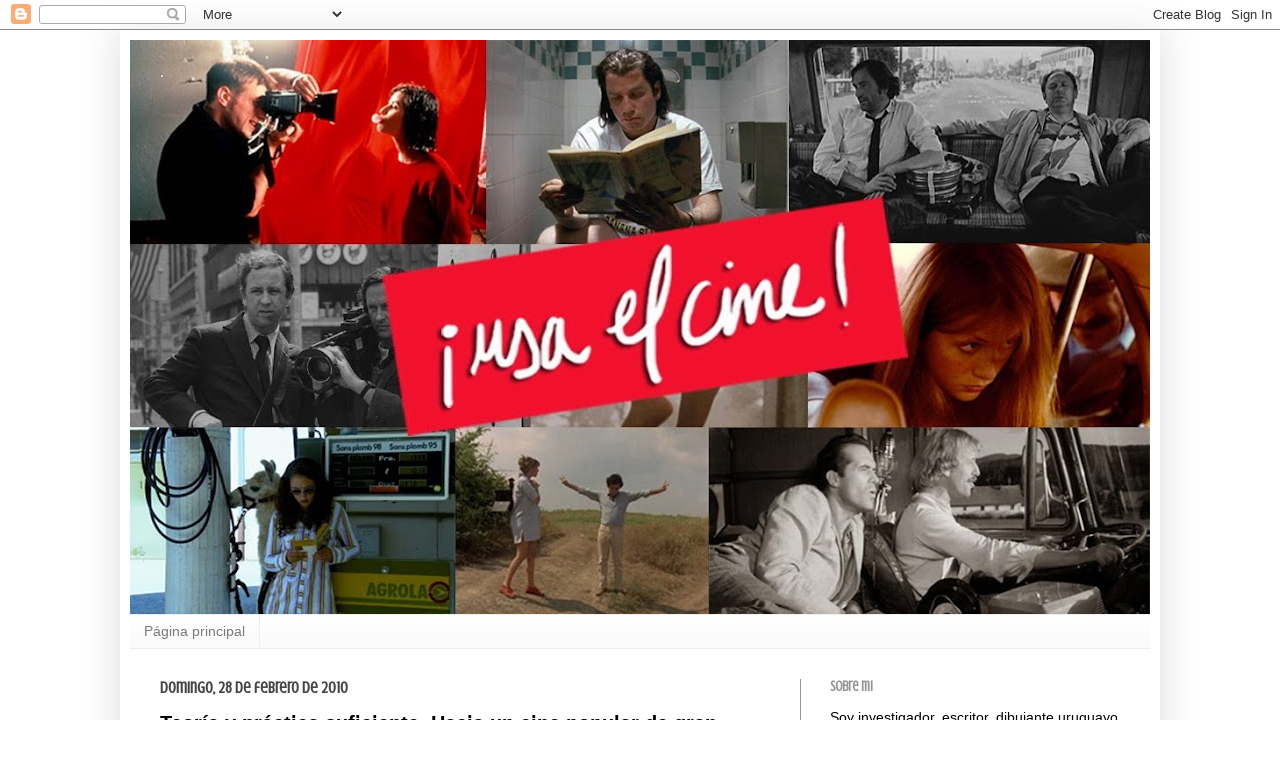

--- FILE ---
content_type: text/html; charset=UTF-8
request_url: http://cinesinautor.blogspot.com/2010/02/teoria-y-practica-suficiente-hacia-un.html
body_size: 27561
content:
<!DOCTYPE html>
<html class='v2' dir='ltr' lang='es'>
<head>
<link href='https://www.blogger.com/static/v1/widgets/335934321-css_bundle_v2.css' rel='stylesheet' type='text/css'/>
<meta content='width=1100' name='viewport'/>
<meta content='text/html; charset=UTF-8' http-equiv='Content-Type'/>
<meta content='blogger' name='generator'/>
<link href='http://cinesinautor.blogspot.com/favicon.ico' rel='icon' type='image/x-icon'/>
<link href='http://cinesinautor.blogspot.com/2010/02/teoria-y-practica-suficiente-hacia-un.html' rel='canonical'/>
<link rel="alternate" type="application/atom+xml" title=". - Atom" href="http://cinesinautor.blogspot.com/feeds/posts/default" />
<link rel="alternate" type="application/rss+xml" title=". - RSS" href="http://cinesinautor.blogspot.com/feeds/posts/default?alt=rss" />
<link rel="service.post" type="application/atom+xml" title=". - Atom" href="https://www.blogger.com/feeds/7606236282734086855/posts/default" />

<link rel="alternate" type="application/atom+xml" title=". - Atom" href="http://cinesinautor.blogspot.com/feeds/3846964297383474883/comments/default" />
<!--Can't find substitution for tag [blog.ieCssRetrofitLinks]-->
<link href='https://blogger.googleusercontent.com/img/b/R29vZ2xl/AVvXsEg80jjYq32-vX21rVAIAKaoTX6DLm4pwcosRXmsQscECl1t4bmnEY9nIN9ZiWscqk3V4zQx3TMJhD0ZRVU4sIU3Z18Rx6M3_xpdNK-y9m5B0qBh00DodkR9G1jaOJ9zBpsV06-zAFVHSI9b/s320/apocalypse-no.jpg' rel='image_src'/>
<meta content='http://cinesinautor.blogspot.com/2010/02/teoria-y-practica-suficiente-hacia-un.html' property='og:url'/>
<meta content='Teoría y práctica suficiente. Hacia un cine popular de gran presupuesto. Otra función política para cineastas.' property='og:title'/>
<meta content='Generalmente cuando pensamos en un cine militante, alternativo, fuera de las convenciones, político, experimental en lo social pensamos en c...' property='og:description'/>
<meta content='https://blogger.googleusercontent.com/img/b/R29vZ2xl/AVvXsEg80jjYq32-vX21rVAIAKaoTX6DLm4pwcosRXmsQscECl1t4bmnEY9nIN9ZiWscqk3V4zQx3TMJhD0ZRVU4sIU3Z18Rx6M3_xpdNK-y9m5B0qBh00DodkR9G1jaOJ9zBpsV06-zAFVHSI9b/w1200-h630-p-k-no-nu/apocalypse-no.jpg' property='og:image'/>
<title>.: Teoría y práctica suficiente. Hacia un cine popular de gran presupuesto. Otra función política para cineastas.</title>
<style type='text/css'>@font-face{font-family:'Crushed';font-style:normal;font-weight:400;font-display:swap;src:url(//fonts.gstatic.com/s/crushed/v32/U9Mc6dym6WXImTlFf1AVuaixPzHIug.woff2)format('woff2');unicode-range:U+0100-02BA,U+02BD-02C5,U+02C7-02CC,U+02CE-02D7,U+02DD-02FF,U+0304,U+0308,U+0329,U+1D00-1DBF,U+1E00-1E9F,U+1EF2-1EFF,U+2020,U+20A0-20AB,U+20AD-20C0,U+2113,U+2C60-2C7F,U+A720-A7FF;}@font-face{font-family:'Crushed';font-style:normal;font-weight:400;font-display:swap;src:url(//fonts.gstatic.com/s/crushed/v32/U9Mc6dym6WXImTlFf14VuaixPzE.woff2)format('woff2');unicode-range:U+0000-00FF,U+0131,U+0152-0153,U+02BB-02BC,U+02C6,U+02DA,U+02DC,U+0304,U+0308,U+0329,U+2000-206F,U+20AC,U+2122,U+2191,U+2193,U+2212,U+2215,U+FEFF,U+FFFD;}@font-face{font-family:'Yanone Kaffeesatz';font-style:normal;font-weight:400;font-display:swap;src:url(//fonts.gstatic.com/s/yanonekaffeesatz/v32/3y9I6aknfjLm_3lMKjiMgmUUYBs04aUXNxt9gW2LIfto9tWZemGKKHD0VTtItvI.woff2)format('woff2');unicode-range:U+0460-052F,U+1C80-1C8A,U+20B4,U+2DE0-2DFF,U+A640-A69F,U+FE2E-FE2F;}@font-face{font-family:'Yanone Kaffeesatz';font-style:normal;font-weight:400;font-display:swap;src:url(//fonts.gstatic.com/s/yanonekaffeesatz/v32/3y9I6aknfjLm_3lMKjiMgmUUYBs04aUXNxt9gW2LIfto9tWZc2GKKHD0VTtItvI.woff2)format('woff2');unicode-range:U+0301,U+0400-045F,U+0490-0491,U+04B0-04B1,U+2116;}@font-face{font-family:'Yanone Kaffeesatz';font-style:normal;font-weight:400;font-display:swap;src:url(//fonts.gstatic.com/s/yanonekaffeesatz/v32/3y9I6aknfjLm_3lMKjiMgmUUYBs04aUXNxt9gW2LIfto9tWZC2GKKHD0VTtItvI.woff2)format('woff2');unicode-range:U+0302-0303,U+0305,U+0307-0308,U+0310,U+0312,U+0315,U+031A,U+0326-0327,U+032C,U+032F-0330,U+0332-0333,U+0338,U+033A,U+0346,U+034D,U+0391-03A1,U+03A3-03A9,U+03B1-03C9,U+03D1,U+03D5-03D6,U+03F0-03F1,U+03F4-03F5,U+2016-2017,U+2034-2038,U+203C,U+2040,U+2043,U+2047,U+2050,U+2057,U+205F,U+2070-2071,U+2074-208E,U+2090-209C,U+20D0-20DC,U+20E1,U+20E5-20EF,U+2100-2112,U+2114-2115,U+2117-2121,U+2123-214F,U+2190,U+2192,U+2194-21AE,U+21B0-21E5,U+21F1-21F2,U+21F4-2211,U+2213-2214,U+2216-22FF,U+2308-230B,U+2310,U+2319,U+231C-2321,U+2336-237A,U+237C,U+2395,U+239B-23B7,U+23D0,U+23DC-23E1,U+2474-2475,U+25AF,U+25B3,U+25B7,U+25BD,U+25C1,U+25CA,U+25CC,U+25FB,U+266D-266F,U+27C0-27FF,U+2900-2AFF,U+2B0E-2B11,U+2B30-2B4C,U+2BFE,U+3030,U+FF5B,U+FF5D,U+1D400-1D7FF,U+1EE00-1EEFF;}@font-face{font-family:'Yanone Kaffeesatz';font-style:normal;font-weight:400;font-display:swap;src:url(//fonts.gstatic.com/s/yanonekaffeesatz/v32/3y9I6aknfjLm_3lMKjiMgmUUYBs04aUXNxt9gW2LIfto9tWZGWGKKHD0VTtItvI.woff2)format('woff2');unicode-range:U+0001-000C,U+000E-001F,U+007F-009F,U+20DD-20E0,U+20E2-20E4,U+2150-218F,U+2190,U+2192,U+2194-2199,U+21AF,U+21E6-21F0,U+21F3,U+2218-2219,U+2299,U+22C4-22C6,U+2300-243F,U+2440-244A,U+2460-24FF,U+25A0-27BF,U+2800-28FF,U+2921-2922,U+2981,U+29BF,U+29EB,U+2B00-2BFF,U+4DC0-4DFF,U+FFF9-FFFB,U+10140-1018E,U+10190-1019C,U+101A0,U+101D0-101FD,U+102E0-102FB,U+10E60-10E7E,U+1D2C0-1D2D3,U+1D2E0-1D37F,U+1F000-1F0FF,U+1F100-1F1AD,U+1F1E6-1F1FF,U+1F30D-1F30F,U+1F315,U+1F31C,U+1F31E,U+1F320-1F32C,U+1F336,U+1F378,U+1F37D,U+1F382,U+1F393-1F39F,U+1F3A7-1F3A8,U+1F3AC-1F3AF,U+1F3C2,U+1F3C4-1F3C6,U+1F3CA-1F3CE,U+1F3D4-1F3E0,U+1F3ED,U+1F3F1-1F3F3,U+1F3F5-1F3F7,U+1F408,U+1F415,U+1F41F,U+1F426,U+1F43F,U+1F441-1F442,U+1F444,U+1F446-1F449,U+1F44C-1F44E,U+1F453,U+1F46A,U+1F47D,U+1F4A3,U+1F4B0,U+1F4B3,U+1F4B9,U+1F4BB,U+1F4BF,U+1F4C8-1F4CB,U+1F4D6,U+1F4DA,U+1F4DF,U+1F4E3-1F4E6,U+1F4EA-1F4ED,U+1F4F7,U+1F4F9-1F4FB,U+1F4FD-1F4FE,U+1F503,U+1F507-1F50B,U+1F50D,U+1F512-1F513,U+1F53E-1F54A,U+1F54F-1F5FA,U+1F610,U+1F650-1F67F,U+1F687,U+1F68D,U+1F691,U+1F694,U+1F698,U+1F6AD,U+1F6B2,U+1F6B9-1F6BA,U+1F6BC,U+1F6C6-1F6CF,U+1F6D3-1F6D7,U+1F6E0-1F6EA,U+1F6F0-1F6F3,U+1F6F7-1F6FC,U+1F700-1F7FF,U+1F800-1F80B,U+1F810-1F847,U+1F850-1F859,U+1F860-1F887,U+1F890-1F8AD,U+1F8B0-1F8BB,U+1F8C0-1F8C1,U+1F900-1F90B,U+1F93B,U+1F946,U+1F984,U+1F996,U+1F9E9,U+1FA00-1FA6F,U+1FA70-1FA7C,U+1FA80-1FA89,U+1FA8F-1FAC6,U+1FACE-1FADC,U+1FADF-1FAE9,U+1FAF0-1FAF8,U+1FB00-1FBFF;}@font-face{font-family:'Yanone Kaffeesatz';font-style:normal;font-weight:400;font-display:swap;src:url(//fonts.gstatic.com/s/yanonekaffeesatz/v32/3y9I6aknfjLm_3lMKjiMgmUUYBs04aUXNxt9gW2LIfto9tWZeGGKKHD0VTtItvI.woff2)format('woff2');unicode-range:U+0102-0103,U+0110-0111,U+0128-0129,U+0168-0169,U+01A0-01A1,U+01AF-01B0,U+0300-0301,U+0303-0304,U+0308-0309,U+0323,U+0329,U+1EA0-1EF9,U+20AB;}@font-face{font-family:'Yanone Kaffeesatz';font-style:normal;font-weight:400;font-display:swap;src:url(//fonts.gstatic.com/s/yanonekaffeesatz/v32/3y9I6aknfjLm_3lMKjiMgmUUYBs04aUXNxt9gW2LIfto9tWZeWGKKHD0VTtItvI.woff2)format('woff2');unicode-range:U+0100-02BA,U+02BD-02C5,U+02C7-02CC,U+02CE-02D7,U+02DD-02FF,U+0304,U+0308,U+0329,U+1D00-1DBF,U+1E00-1E9F,U+1EF2-1EFF,U+2020,U+20A0-20AB,U+20AD-20C0,U+2113,U+2C60-2C7F,U+A720-A7FF;}@font-face{font-family:'Yanone Kaffeesatz';font-style:normal;font-weight:400;font-display:swap;src:url(//fonts.gstatic.com/s/yanonekaffeesatz/v32/3y9I6aknfjLm_3lMKjiMgmUUYBs04aUXNxt9gW2LIfto9tWZd2GKKHD0VTtI.woff2)format('woff2');unicode-range:U+0000-00FF,U+0131,U+0152-0153,U+02BB-02BC,U+02C6,U+02DA,U+02DC,U+0304,U+0308,U+0329,U+2000-206F,U+20AC,U+2122,U+2191,U+2193,U+2212,U+2215,U+FEFF,U+FFFD;}</style>
<style id='page-skin-1' type='text/css'><!--
/*
-----------------------------------------------
Blogger Template Style
Name:     Simple
Designer: Blogger
URL:      www.blogger.com
----------------------------------------------- */
/* Content
----------------------------------------------- */
body {
font: normal normal 14px Arial, Tahoma, Helvetica, FreeSans, sans-serif;
color: #000000;
background: #ffffff none repeat scroll top left;
padding: 0 40px 40px 40px;
}
html body .region-inner {
min-width: 0;
max-width: 100%;
width: auto;
}
h2 {
font-size: 22px;
}
a:link {
text-decoration:none;
color: #d85628;
}
a:visited {
text-decoration:none;
color: #949494;
}
a:hover {
text-decoration:underline;
color: #ff8647;
}
.body-fauxcolumn-outer .fauxcolumn-inner {
background: transparent none repeat scroll top left;
_background-image: none;
}
.body-fauxcolumn-outer .cap-top {
position: absolute;
z-index: 1;
height: 400px;
width: 100%;
}
.body-fauxcolumn-outer .cap-top .cap-left {
width: 100%;
background: transparent none repeat-x scroll top left;
_background-image: none;
}
.content-outer {
-moz-box-shadow: 0 0 40px rgba(0, 0, 0, .15);
-webkit-box-shadow: 0 0 5px rgba(0, 0, 0, .15);
-goog-ms-box-shadow: 0 0 10px #333333;
box-shadow: 0 0 40px rgba(0, 0, 0, .15);
margin-bottom: 1px;
}
.content-inner {
padding: 10px 10px;
}
.content-inner {
background-color: #ffffff;
}
/* Header
----------------------------------------------- */
.header-outer {
background: transparent none repeat-x scroll 0 -400px;
_background-image: none;
}
.Header h1 {
font: normal normal 20px Yanone Kaffeesatz;
color: #f3f3f3;
text-shadow: -1px -1px 1px rgba(0, 0, 0, .2);
}
.Header h1 a {
color: #f3f3f3;
}
.Header .description {
font-size: 140%;
color: #d6beb4;
}
.header-inner .Header .titlewrapper {
padding: 22px 30px;
}
.header-inner .Header .descriptionwrapper {
padding: 0 30px;
}
/* Tabs
----------------------------------------------- */
.tabs-inner .section:first-child {
border-top: 1px solid #eeeeee;
}
.tabs-inner .section:first-child ul {
margin-top: -1px;
border-top: 1px solid #eeeeee;
border-left: 0 solid #eeeeee;
border-right: 0 solid #eeeeee;
}
.tabs-inner .widget ul {
background: #f9f9f9 url(https://resources.blogblog.com/blogblog/data/1kt/simple/gradients_light.png) repeat-x scroll 0 -800px;
_background-image: none;
border-bottom: 1px solid #eeeeee;
margin-top: 0;
margin-left: -30px;
margin-right: -30px;
}
.tabs-inner .widget li a {
display: inline-block;
padding: .6em 1em;
font: normal normal 14px Arial, Tahoma, Helvetica, FreeSans, sans-serif;
color: #7a7a7a;
border-left: 1px solid #ffffff;
border-right: 1px solid #eeeeee;
}
.tabs-inner .widget li:first-child a {
border-left: none;
}
.tabs-inner .widget li.selected a, .tabs-inner .widget li a:hover {
color: #000000;
background-color: #f2f2f2;
text-decoration: none;
}
/* Columns
----------------------------------------------- */
.main-outer {
border-top: 0 solid #949494;
}
.fauxcolumn-left-outer .fauxcolumn-inner {
border-right: 1px solid #949494;
}
.fauxcolumn-right-outer .fauxcolumn-inner {
border-left: 1px solid #949494;
}
/* Headings
----------------------------------------------- */
div.widget > h2,
div.widget h2.title {
margin: 0 0 1em 0;
font: normal bold 14px Crushed;
color: #949494;
}
/* Widgets
----------------------------------------------- */
.widget .zippy {
color: #a3a3a3;
text-shadow: 2px 2px 1px rgba(0, 0, 0, .1);
}
.widget .popular-posts ul {
list-style: none;
}
/* Posts
----------------------------------------------- */
h2.date-header {
font: normal bold 16px Crushed;
}
.date-header span {
background-color: #ffffff;
color: #444444;
padding: inherit;
letter-spacing: inherit;
margin: inherit;
}
.main-inner {
padding-top: 30px;
padding-bottom: 30px;
}
.main-inner .column-center-inner {
padding: 0 15px;
}
.main-inner .column-center-inner .section {
margin: 0 15px;
}
.post {
margin: 0 0 25px 0;
}
h3.post-title, .comments h4 {
font: normal bold 20px 'Trebuchet MS', Trebuchet, sans-serif;
margin: .75em 0 0;
}
.post-body {
font-size: 110%;
line-height: 1.4;
position: relative;
}
.post-body img, .post-body .tr-caption-container, .Profile img, .Image img,
.BlogList .item-thumbnail img {
padding: 2px;
background: #ffffff;
border: 1px solid #f2f2f2;
-moz-box-shadow: 1px 1px 5px rgba(0, 0, 0, .1);
-webkit-box-shadow: 1px 1px 5px rgba(0, 0, 0, .1);
box-shadow: 1px 1px 5px rgba(0, 0, 0, .1);
}
.post-body img, .post-body .tr-caption-container {
padding: 5px;
}
.post-body .tr-caption-container {
color: #222222;
}
.post-body .tr-caption-container img {
padding: 0;
background: transparent;
border: none;
-moz-box-shadow: 0 0 0 rgba(0, 0, 0, .1);
-webkit-box-shadow: 0 0 0 rgba(0, 0, 0, .1);
box-shadow: 0 0 0 rgba(0, 0, 0, .1);
}
.post-header {
margin: 0 0 1.5em;
line-height: 1.6;
font-size: 90%;
}
.post-footer {
margin: 20px -2px 0;
padding: 5px 10px;
color: #7a7a7a;
background-color: #fdfdfd;
border-bottom: 1px solid #f2f2f2;
line-height: 1.6;
font-size: 90%;
}
#comments .comment-author {
padding-top: 1.5em;
border-top: 1px solid #949494;
background-position: 0 1.5em;
}
#comments .comment-author:first-child {
padding-top: 0;
border-top: none;
}
.avatar-image-container {
margin: .2em 0 0;
}
#comments .avatar-image-container img {
border: 1px solid #f2f2f2;
}
/* Comments
----------------------------------------------- */
.comments .comments-content .icon.blog-author {
background-repeat: no-repeat;
background-image: url([data-uri]);
}
.comments .comments-content .loadmore a {
border-top: 1px solid #a3a3a3;
border-bottom: 1px solid #a3a3a3;
}
.comments .comment-thread.inline-thread {
background-color: #fdfdfd;
}
.comments .continue {
border-top: 2px solid #a3a3a3;
}
/* Accents
---------------------------------------------- */
.section-columns td.columns-cell {
border-left: 1px solid #949494;
}
.blog-pager {
background: transparent none no-repeat scroll top center;
}
.blog-pager-older-link, .home-link,
.blog-pager-newer-link {
background-color: #ffffff;
padding: 5px;
}
.footer-outer {
border-top: 0 dashed #bbbbbb;
}
/* Mobile
----------------------------------------------- */
body.mobile  {
background-size: auto;
}
.mobile .body-fauxcolumn-outer {
background: transparent none repeat scroll top left;
}
.mobile .body-fauxcolumn-outer .cap-top {
background-size: 100% auto;
}
.mobile .content-outer {
-webkit-box-shadow: 0 0 3px rgba(0, 0, 0, .15);
box-shadow: 0 0 3px rgba(0, 0, 0, .15);
}
.mobile .tabs-inner .widget ul {
margin-left: 0;
margin-right: 0;
}
.mobile .post {
margin: 0;
}
.mobile .main-inner .column-center-inner .section {
margin: 0;
}
.mobile .date-header span {
padding: 0.1em 10px;
margin: 0 -10px;
}
.mobile h3.post-title {
margin: 0;
}
.mobile .blog-pager {
background: transparent none no-repeat scroll top center;
}
.mobile .footer-outer {
border-top: none;
}
.mobile .main-inner, .mobile .footer-inner {
background-color: #ffffff;
}
.mobile-index-contents {
color: #000000;
}
.mobile-link-button {
background-color: #d85628;
}
.mobile-link-button a:link, .mobile-link-button a:visited {
color: #ffffff;
}
.mobile .tabs-inner .section:first-child {
border-top: none;
}
.mobile .tabs-inner .PageList .widget-content {
background-color: #f2f2f2;
color: #000000;
border-top: 1px solid #eeeeee;
border-bottom: 1px solid #eeeeee;
}
.mobile .tabs-inner .PageList .widget-content .pagelist-arrow {
border-left: 1px solid #eeeeee;
}
.post-body img {
width: 100%;
height: auto;
margin-left: -20px;
}
--></style>
<style id='template-skin-1' type='text/css'><!--
body {
min-width: 1040px;
}
.content-outer, .content-fauxcolumn-outer, .region-inner {
min-width: 1040px;
max-width: 1040px;
_width: 1040px;
}
.main-inner .columns {
padding-left: 0px;
padding-right: 350px;
}
.main-inner .fauxcolumn-center-outer {
left: 0px;
right: 350px;
/* IE6 does not respect left and right together */
_width: expression(this.parentNode.offsetWidth -
parseInt("0px") -
parseInt("350px") + 'px');
}
.main-inner .fauxcolumn-left-outer {
width: 0px;
}
.main-inner .fauxcolumn-right-outer {
width: 350px;
}
.main-inner .column-left-outer {
width: 0px;
right: 100%;
margin-left: -0px;
}
.main-inner .column-right-outer {
width: 350px;
margin-right: -350px;
}
#layout {
min-width: 0;
}
#layout .content-outer {
min-width: 0;
width: 800px;
}
#layout .region-inner {
min-width: 0;
width: auto;
}
body#layout div.add_widget {
padding: 8px;
}
body#layout div.add_widget a {
margin-left: 32px;
}
--></style>
<link href='https://www.blogger.com/dyn-css/authorization.css?targetBlogID=7606236282734086855&amp;zx=4ac72457-68f8-4c6d-a8b0-91117645b071' media='none' onload='if(media!=&#39;all&#39;)media=&#39;all&#39;' rel='stylesheet'/><noscript><link href='https://www.blogger.com/dyn-css/authorization.css?targetBlogID=7606236282734086855&amp;zx=4ac72457-68f8-4c6d-a8b0-91117645b071' rel='stylesheet'/></noscript>
<meta name='google-adsense-platform-account' content='ca-host-pub-1556223355139109'/>
<meta name='google-adsense-platform-domain' content='blogspot.com'/>

</head>
<body class='loading variant-pale'>
<div class='navbar section' id='navbar' name='Barra de navegación'><div class='widget Navbar' data-version='1' id='Navbar1'><script type="text/javascript">
    function setAttributeOnload(object, attribute, val) {
      if(window.addEventListener) {
        window.addEventListener('load',
          function(){ object[attribute] = val; }, false);
      } else {
        window.attachEvent('onload', function(){ object[attribute] = val; });
      }
    }
  </script>
<div id="navbar-iframe-container"></div>
<script type="text/javascript" src="https://apis.google.com/js/platform.js"></script>
<script type="text/javascript">
      gapi.load("gapi.iframes:gapi.iframes.style.bubble", function() {
        if (gapi.iframes && gapi.iframes.getContext) {
          gapi.iframes.getContext().openChild({
              url: 'https://www.blogger.com/navbar/7606236282734086855?po\x3d3846964297383474883\x26origin\x3dhttp://cinesinautor.blogspot.com',
              where: document.getElementById("navbar-iframe-container"),
              id: "navbar-iframe"
          });
        }
      });
    </script><script type="text/javascript">
(function() {
var script = document.createElement('script');
script.type = 'text/javascript';
script.src = '//pagead2.googlesyndication.com/pagead/js/google_top_exp.js';
var head = document.getElementsByTagName('head')[0];
if (head) {
head.appendChild(script);
}})();
</script>
</div></div>
<div class='body-fauxcolumns'>
<div class='fauxcolumn-outer body-fauxcolumn-outer'>
<div class='cap-top'>
<div class='cap-left'></div>
<div class='cap-right'></div>
</div>
<div class='fauxborder-left'>
<div class='fauxborder-right'></div>
<div class='fauxcolumn-inner'>
</div>
</div>
<div class='cap-bottom'>
<div class='cap-left'></div>
<div class='cap-right'></div>
</div>
</div>
</div>
<div class='content'>
<div class='content-fauxcolumns'>
<div class='fauxcolumn-outer content-fauxcolumn-outer'>
<div class='cap-top'>
<div class='cap-left'></div>
<div class='cap-right'></div>
</div>
<div class='fauxborder-left'>
<div class='fauxborder-right'></div>
<div class='fauxcolumn-inner'>
</div>
</div>
<div class='cap-bottom'>
<div class='cap-left'></div>
<div class='cap-right'></div>
</div>
</div>
</div>
<div class='content-outer'>
<div class='content-cap-top cap-top'>
<div class='cap-left'></div>
<div class='cap-right'></div>
</div>
<div class='fauxborder-left content-fauxborder-left'>
<div class='fauxborder-right content-fauxborder-right'></div>
<div class='content-inner'>
<header>
<div class='header-outer'>
<div class='header-cap-top cap-top'>
<div class='cap-left'></div>
<div class='cap-right'></div>
</div>
<div class='fauxborder-left header-fauxborder-left'>
<div class='fauxborder-right header-fauxborder-right'></div>
<div class='region-inner header-inner'>
<div class='header section' id='header' name='Cabecera'><div class='widget Header' data-version='1' id='Header1'>
<div id='header-inner' style='background-image: url("https://blogger.googleusercontent.com/img/b/R29vZ2xl/AVvXsEhmOoSi61riHfsqE1O36_q2KJQtPFhSyMYun_g4eTVGbDVPIEDvIWm8ue8QZsB6KSdg0RehhDRey0D8H9X_o0pXdCBy0B8Gn3WabMsqxEAkM8UqbseGFNGwhjQmte3ltmV7h7NuShqzaNAf/s1020/Cabecera+Blog.jpg"); background-position: left; min-height: 574px; _height: 574px; background-repeat: no-repeat; '>
<div class='titlewrapper' style='background: transparent'>
<h1 class='title' style='background: transparent; border-width: 0px'>
<a href='http://cinesinautor.blogspot.com/'>
.
</a>
</h1>
</div>
<div class='descriptionwrapper'>
<p class='description'><span>
</span></p>
</div>
</div>
</div></div>
</div>
</div>
<div class='header-cap-bottom cap-bottom'>
<div class='cap-left'></div>
<div class='cap-right'></div>
</div>
</div>
</header>
<div class='tabs-outer'>
<div class='tabs-cap-top cap-top'>
<div class='cap-left'></div>
<div class='cap-right'></div>
</div>
<div class='fauxborder-left tabs-fauxborder-left'>
<div class='fauxborder-right tabs-fauxborder-right'></div>
<div class='region-inner tabs-inner'>
<div class='tabs section' id='crosscol' name='Multicolumnas'><div class='widget PageList' data-version='1' id='PageList1'>
<h2>Páginas</h2>
<div class='widget-content'>
<ul>
<li>
<a href='http://cinesinautor.blogspot.com/'>Página principal</a>
</li>
</ul>
<div class='clear'></div>
</div>
</div></div>
<div class='tabs no-items section' id='crosscol-overflow' name='Cross-Column 2'></div>
</div>
</div>
<div class='tabs-cap-bottom cap-bottom'>
<div class='cap-left'></div>
<div class='cap-right'></div>
</div>
</div>
<div class='main-outer'>
<div class='main-cap-top cap-top'>
<div class='cap-left'></div>
<div class='cap-right'></div>
</div>
<div class='fauxborder-left main-fauxborder-left'>
<div class='fauxborder-right main-fauxborder-right'></div>
<div class='region-inner main-inner'>
<div class='columns fauxcolumns'>
<div class='fauxcolumn-outer fauxcolumn-center-outer'>
<div class='cap-top'>
<div class='cap-left'></div>
<div class='cap-right'></div>
</div>
<div class='fauxborder-left'>
<div class='fauxborder-right'></div>
<div class='fauxcolumn-inner'>
</div>
</div>
<div class='cap-bottom'>
<div class='cap-left'></div>
<div class='cap-right'></div>
</div>
</div>
<div class='fauxcolumn-outer fauxcolumn-left-outer'>
<div class='cap-top'>
<div class='cap-left'></div>
<div class='cap-right'></div>
</div>
<div class='fauxborder-left'>
<div class='fauxborder-right'></div>
<div class='fauxcolumn-inner'>
</div>
</div>
<div class='cap-bottom'>
<div class='cap-left'></div>
<div class='cap-right'></div>
</div>
</div>
<div class='fauxcolumn-outer fauxcolumn-right-outer'>
<div class='cap-top'>
<div class='cap-left'></div>
<div class='cap-right'></div>
</div>
<div class='fauxborder-left'>
<div class='fauxborder-right'></div>
<div class='fauxcolumn-inner'>
</div>
</div>
<div class='cap-bottom'>
<div class='cap-left'></div>
<div class='cap-right'></div>
</div>
</div>
<!-- corrects IE6 width calculation -->
<div class='columns-inner'>
<div class='column-center-outer'>
<div class='column-center-inner'>
<div class='main section' id='main' name='Principal'><div class='widget Blog' data-version='1' id='Blog1'>
<div class='blog-posts hfeed'>

          <div class="date-outer">
        
<h2 class='date-header'><span>domingo, 28 de febrero de 2010</span></h2>

          <div class="date-posts">
        
<div class='post-outer'>
<div class='post hentry uncustomized-post-template' itemprop='blogPost' itemscope='itemscope' itemtype='http://schema.org/BlogPosting'>
<meta content='https://blogger.googleusercontent.com/img/b/R29vZ2xl/AVvXsEg80jjYq32-vX21rVAIAKaoTX6DLm4pwcosRXmsQscECl1t4bmnEY9nIN9ZiWscqk3V4zQx3TMJhD0ZRVU4sIU3Z18Rx6M3_xpdNK-y9m5B0qBh00DodkR9G1jaOJ9zBpsV06-zAFVHSI9b/s320/apocalypse-no.jpg' itemprop='image_url'/>
<meta content='7606236282734086855' itemprop='blogId'/>
<meta content='3846964297383474883' itemprop='postId'/>
<a name='3846964297383474883'></a>
<h3 class='post-title entry-title' itemprop='name'>
Teoría y práctica suficiente. Hacia un cine popular de gran presupuesto. Otra función política para cineastas.
</h3>
<div class='post-header'>
<div class='post-header-line-1'></div>
</div>
<div class='post-body entry-content' id='post-body-3846964297383474883' itemprop='description articleBody'>
<a href="https://blogger.googleusercontent.com/img/b/R29vZ2xl/AVvXsEg80jjYq32-vX21rVAIAKaoTX6DLm4pwcosRXmsQscECl1t4bmnEY9nIN9ZiWscqk3V4zQx3TMJhD0ZRVU4sIU3Z18Rx6M3_xpdNK-y9m5B0qBh00DodkR9G1jaOJ9zBpsV06-zAFVHSI9b/s1600-h/apocalypse-no.jpg" onblur="try {parent.deselectBloggerImageGracefully();} catch(e) {}"><img alt="" border="0" id="BLOGGER_PHOTO_ID_5443376341006607938" src="https://blogger.googleusercontent.com/img/b/R29vZ2xl/AVvXsEg80jjYq32-vX21rVAIAKaoTX6DLm4pwcosRXmsQscECl1t4bmnEY9nIN9ZiWscqk3V4zQx3TMJhD0ZRVU4sIU3Z18Rx6M3_xpdNK-y9m5B0qBh00DodkR9G1jaOJ9zBpsV06-zAFVHSI9b/s320/apocalypse-no.jpg" style="float:left; margin:0 10px 10px 0;cursor:pointer; cursor:hand;width: 320px; height: 234px;" /></a><br /><br />Generalmente cuando pensamos en un cine militante, alternativo, fuera de las convenciones, político, experimental en lo social pensamos en cierto concepto de cine pobre, cine sin recursos. Esto resulta obvio como circunstancia inicial de producción pero no nos parece tan obvio como circunstancia permanente y obligada de producir. <br />Si queremos marcar la transformación urbanística de una zona como la que empezamos a retratar en el Paseo de la Dirección de Madrid, no es lo mismo grabar un plano de barrido del lugar con nuestras sony de video de mano desde una esquina, que disponer de una tecnología apropiada que incluya un helicóptero desde donde hacer la toma. Y estamos hablando del mismo lugar, de la misma problemática a registrar. Por ejemplo, un plano aéreo, con una música apropiada, recorriendo lentamente la zona, registrando con sensibilidad esa incidencia de las máquinas en la vida de la gente que está a punto de ser desalojada, para luego pasar a un plano del interior de una de las casas, como los que hemos obtenido la semana pasada, no es lo mismo que una simple toma de la calle, que se sigue de otra del interior de la vivienda. No es necesariamente mejor, solo que en la segunda no tenemos opción de pensar por falta de medios. El discurso que podríamos elegir está obviamente condicionado por ellos. Tenerlos o no  responde siempre a los desajustes de la ideología de producción. La certidumbre de fondo aceptada es que no tenemos ni por asomo derecho a pensar en más medios que los artesanales. Pero en realidad se trata más bien de que esa ideología de la producción, que hemos integrado como inherente al cine, esconde y justifica otra circunstancia más profunda a nivel social: que solo las minorías con los medios de producción deciden quien tiene derecho o no a utilizarlos y crear con ellos.<br />Decía Joël Agros, que: <span style="font-style:italic;">&#8220;las majors son, sobre todo, formidables máquinas de producción de películas. Su capacidad de producción es doble: para empezar, una capacidad física (los estudios), y luego un saber hacer&#8221;</span> (sus películas, decimos nosotros).<br />Pero no solo las majors sino que cualquier estudio de mediana producción, o estudio de televisión posee  ese arsenal técnico, esos almacenes de vestuario, de accesorios y esa  capacidad para producir decorados estables donde rodar y fabricar un micro espacio social de ficción y habitarlos durante breves períodos por profesionales del cine vinculados fundamentalmente por un presupuesto de producción aprobado por alguna mano inversora. Desaparecido el dinero desaparece todo aquel escenario a la espera de que el dinero permita otra serie, otra película, otro encuentro de profesionales, etc.El dinero crea ficción, nunca mejor dicho. <br />Para que el dinero se conceda debe haber seguridades. Un director, una directora de probada trayectoria asegura en primer lugar que tiene conocimiento del dispositivo cinematográfico como para que la inversión no se pierda y produzca finalmente una película.  Y si esa trayectoria garantiza público en salas, pues ya complementa la confianza. Este segundo factor es más determinante que el primero en el viejo cine de sola exhibición.<br />De lo contrario todo es una gran odisea. Si repasamos los relatos de Peter Bisking sobre el rodaje de <span style="font-style:italic;">Tiburón</span> de Steven Spielberg puede resultar hasta cómico ver la tensión que supuso. Era difícil para la época grabar en el océano, los tiburones mecánicos de Spielberg no terminaban de funcionar. Habían comenzado sin guión. La montadora Verna Fields preguntaba: <span style="font-style:italic;">&#8220;Steven, &#191;dónde está la acción?</span>  Y él contestaba: <span style="font-style:italic;">&#8220;Ya lo sé, falta poco&#8221;</span>. Uno de los productores, Richard Zanuck decía que sería mucho más rápido y barato filmar en un estanque y que &#8220;lo más real&#8221; de grabar en el océano que decía Spielberg les estaba costando ya mucho dinero. De los cincuenta y cinco días calculados de rodaje se pasó a ciento cincuenta y nueve en mitad de vacios de rodaje donde nadie sabía qué hacer. El presupuesto final fue de diez millones de dólares y triplicó al inicial. Todo una serie de complejidades generadas alrededor de un tipo que fue resolviendo problemas en la marcha.<br />Hablábamos de helicópteros, y admiramos la realización del bombardeo a la aldea filipina, que fingía ser una aldea vietnamita ocupada, en <span style="font-style:italic;">Apocalypse Now</span> de Francis Coppola sabiendo que aquellos helicópteros fueron prestados por el ejército filipino que dos por tres interrumpían el rodaje para atacar (en la realidad) a la facción disidente del presidente Ferdinand Marcos. Tecnología de guerra al servicio de las fantasías de otro tipo, aunque se llame Francis Ford Coppola. Un rodaje que fue un verdadero infierno según cuenta el anecdotario.<br />De estos ejemplos está plagado el cine que sigue demostrando la complicidad entre los flujos de dinero, los aparatos de poder y el poder de ciertos sectores minoritaros o simplemente personas de la industria.<br />La realización de una película siempre supone una odisea llena de problemas a resolver. Biskind cita una frase de Truffaut que decía: <span style="font-style:italic;">&#8220;hacer una película es como subirse a una diligencia. Al principio uno espera un viaje agradable; al cabo de un rato sólo rezas para llegar a destino&#8221;</span>.<br />Al final, siempre se trata de qué tipo de imaginación se quiere financiar, si la de cineastas y guionistas en sus elucubraciones personales u otro tipo de manifestaciones. <br />Cuando hemos mostrado en nuestro trabajo una secuencia rápida de Tetuán que mezcla varias imágenes simulando el movimiento urbano y un joven nos dice que está bien representar así el movimiento del tráfico y la gente, pero que <span style="font-style:italic;">&#8220;tenemos también atascos y colapsos y  que a veces, en Madrid, ese afán de movimiento se reduce a un no-movimiento... a que todo vaya más despacio y a que esos atascos producen que el barrio tenga una contaminación bastante notable&#8221;</span>. A continuación, nos preguntamos <span style="font-style:italic;">&#191;cómo se puede representar eso?</span>, se está planteando una idea de cine desde la reflexión de un no-cineasta.<br />Una idea que habría que madurar y discutir colectivamente para saber si es una sensación grupal. Pero si al final se eligiera como secuencia nos podríamos preguntar perfectamente: <span style="font-style:italic;">y &#191;si reproducimos un atasco?</span> Sería una posibilidad. Habría que estudiarla, planificarla para ver cómo podría representarse ese no-movimiento que produce la ansiedad de tráfico. Otra es esperar pacientemente en las calles hasta que se produzca el atasco en la realidad y grabarlo. Una supone una inversión mayor en medios. La segunda una inversión de tiempo. Ambas secuencias son diferentes. Una no es mejor que la otra.<br />Es habitual encontrar, por lo menos en Madrid, un set de rodaje en plena calle. La semana pasada había uno en la plaza Olavide.  Un grupo de gente supermodernilla, orgullosos de su status, interrumpiendo el tráfico incluso peatonal con la soberbia de quien cree que está haciendo una cosa tan importante como para desviar el tránsito habitual de las personas. Luego descubres que están creando dos planos para un anuncio publicitario de una compresa, un helado o un automóvil.&#161;Importantísimo motivo, si!<br />Pero imaginar que un grupo de un vecindario se ha puesto de acuerdo para reconstruir un atasco de los que padecen habitualmente, al igual que lo hace  cualquier director y suponiendo que ha habido una maduración profunda de la idea, no es común. Nos encantaría ver como una veintena o más de vecinos y vecinas cualquiera, han llegado a la decisión de rodar una escena como la que propuso el joven en la reunión sabiendo que eso ha supuesto la reflexión profunda grupal sobre el movimiento y el no-movimiento, sobre la aceleración y el delirio urbano, sobre la polución y la locura de urbanización que está agrediendo cada vez más a este barrio donde trabajamos. Y que querer hacerlo supuso pedir los permisos correspondientes de la policía y el ayuntamiento con la seguridad de que dispondríamos de los medios de producción para llevarlo a cabo. Nos gustaría provocar una interrupción en la circulación urbana llevados por la reflexión de unos vecinos y no, de un ingenioso cineasta. Tendríamos todo menos los medios (carros, grúas, vías, profesionales, etc) para simular una aglomeración de carros reviviendo la realidad al pie de las torres Kio. Es solo un ejemplo.<br />El sistema habitual de producción cuando financia  la imaginación prefiere la de directores y guionistas de las minorías cinematográficas y les dota de lo necesario para materializar sus subjetivismos individuales, mientras que para la imaginación colectiva de gente cualquiera que tiene ideas de cine, resulta impensable que suceda.<br />La respuesta la sabemos. No se anda financiando así nomás la fantasía de Doña Rosa, el chaval de la esquina o el tipo del bar. Es lógico. No tenemos los mecanismos de validación. Es un problema también del modelo de producción artístico.<br />Justo en esa ubicación intermedia entre el flujo de dinero y la población no productora de cine o video, ubicamos una función política indispensable y urgente para el tipo de cineastas que imaginamos. <br />Alguien debe garantizar que cinematográficamente un proceso colectivo, popular, de creación social, no solo es viable sino interesante. Porque pongamos que un día se equivoca por fin este país y forma un gobierno decente que quiere  invertir en una cinematografía social (luego de haber invertido en otros asuntos sociales más importantes), o algún otro productor se equivoca también y cree que vale la pena construir desde una imaginación colectiva y no solo desde la individual. Para ese caso debemos tener esa <span style="font-style:italic;"><span style="font-weight:bold;">&#8220;teorización y práctica suficiente&#8221;</span></span> como para poder demostrar que el ámbito de la creación social colectiva, a nivel cinematográfico, tiene toda la potencialidad o más que la que tiene cualquier director o estudio reconocido. <br />Esta semana tuvimos un encuentro con el claustro de profesores del Centro de Adultos de Tetuán, que nos invitó para que contáramos nuestra forma de trabajo. Les preguntamos: <span style="font-style:italic;">&#191;cómo se contaría a si mismo en una película vuestro centro?</span>  Se quedaron pensándolo durante toda la reunión. Es muy posible, que este centro, en los próximos meses, se convierta en un plató vivo en el que poder filmar. Y entonces &#191;qué? Entre tanta macarrería televisiva con las infantiles series sobre amoríos de instituto (en que se gastan miles y miles de euros en producir ideas simplistas de unos guionistas y unos directores -y unos ejecutivos- morbosos), a nosotros la práctica nos abre territorios inéditos donde hacer cine.  Pero posiblemente cuando repitamos la pregunta al alumnado (<span style="font-style:italic;">&#191;cómo se contarían o qué película harían?</span>), no podrán llevar a cabo ni la mitad de lo que imaginen aunque colectivamente lleguen a acuerdos. Porque no tenemos los medios de un estudio cinematográfico o una productora, ni inversores que nos garantizen llevar a cabo cualquier idea. Somos cineastas como diría Glaubert Rocha, con &#8220;una idea en la cabeza y una cámara en la mano&#8221;. Nada más. Pero esto nos resulta suficiente para echar a andar el cine que deseamos. Algún día tendremos la teoría y la práctica suficiente para demostrar que la fantasía y la imaginación común también es digna de financiarse. Y aunque sabemos que servirá de poco para las perversas formas de producción en las que vivimos; las tendremos igual por respeto a la gente con las que nos vamos encontrando y que se van incorporando al cine que hacemos.
<div style='clear: both;'></div>
</div>
<div class='post-footer'>
<div class='post-footer-line post-footer-line-1'>
<span class='post-author vcard'>
Publicado por
<span class='fn' itemprop='author' itemscope='itemscope' itemtype='http://schema.org/Person'>
<span itemprop='name'>Gerardo Tudurí</span>
</span>
</span>
<span class='post-timestamp'>
en
<meta content='http://cinesinautor.blogspot.com/2010/02/teoria-y-practica-suficiente-hacia-un.html' itemprop='url'/>
<a class='timestamp-link' href='http://cinesinautor.blogspot.com/2010/02/teoria-y-practica-suficiente-hacia-un.html' rel='bookmark' title='permanent link'><abbr class='published' itemprop='datePublished' title='2010-02-28T20:19:00+01:00'>2/28/2010 08:19:00 p.&#8239;m.</abbr></a>
</span>
<span class='post-comment-link'>
</span>
<span class='post-icons'>
<span class='item-action'>
<a href='https://www.blogger.com/email-post/7606236282734086855/3846964297383474883' title='Enviar entrada por correo electrónico'>
<img alt='' class='icon-action' height='13' src='https://resources.blogblog.com/img/icon18_email.gif' width='18'/>
</a>
</span>
<span class='item-control blog-admin pid-1206803366'>
<a href='https://www.blogger.com/post-edit.g?blogID=7606236282734086855&postID=3846964297383474883&from=pencil' title='Editar entrada'>
<img alt='' class='icon-action' height='18' src='https://resources.blogblog.com/img/icon18_edit_allbkg.gif' width='18'/>
</a>
</span>
</span>
<div class='post-share-buttons goog-inline-block'>
<a class='goog-inline-block share-button sb-email' href='https://www.blogger.com/share-post.g?blogID=7606236282734086855&postID=3846964297383474883&target=email' target='_blank' title='Enviar por correo electrónico'><span class='share-button-link-text'>Enviar por correo electrónico</span></a><a class='goog-inline-block share-button sb-blog' href='https://www.blogger.com/share-post.g?blogID=7606236282734086855&postID=3846964297383474883&target=blog' onclick='window.open(this.href, "_blank", "height=270,width=475"); return false;' target='_blank' title='Escribe un blog'><span class='share-button-link-text'>Escribe un blog</span></a><a class='goog-inline-block share-button sb-twitter' href='https://www.blogger.com/share-post.g?blogID=7606236282734086855&postID=3846964297383474883&target=twitter' target='_blank' title='Compartir en X'><span class='share-button-link-text'>Compartir en X</span></a><a class='goog-inline-block share-button sb-facebook' href='https://www.blogger.com/share-post.g?blogID=7606236282734086855&postID=3846964297383474883&target=facebook' onclick='window.open(this.href, "_blank", "height=430,width=640"); return false;' target='_blank' title='Compartir con Facebook'><span class='share-button-link-text'>Compartir con Facebook</span></a><a class='goog-inline-block share-button sb-pinterest' href='https://www.blogger.com/share-post.g?blogID=7606236282734086855&postID=3846964297383474883&target=pinterest' target='_blank' title='Compartir en Pinterest'><span class='share-button-link-text'>Compartir en Pinterest</span></a>
</div>
</div>
<div class='post-footer-line post-footer-line-2'>
<span class='post-labels'>
</span>
</div>
<div class='post-footer-line post-footer-line-3'>
<span class='post-location'>
</span>
</div>
</div>
</div>
<div class='comments' id='comments'>
<a name='comments'></a>
<h4>No hay comentarios:</h4>
<div id='Blog1_comments-block-wrapper'>
<dl class='avatar-comment-indent' id='comments-block'>
</dl>
</div>
<p class='comment-footer'>
<div class='comment-form'>
<a name='comment-form'></a>
<h4 id='comment-post-message'>Publicar un comentario</h4>
<p>
</p>
<a href='https://www.blogger.com/comment/frame/7606236282734086855?po=3846964297383474883&hl=es&saa=85391&origin=http://cinesinautor.blogspot.com' id='comment-editor-src'></a>
<iframe allowtransparency='true' class='blogger-iframe-colorize blogger-comment-from-post' frameborder='0' height='410px' id='comment-editor' name='comment-editor' src='' width='100%'></iframe>
<script src='https://www.blogger.com/static/v1/jsbin/2830521187-comment_from_post_iframe.js' type='text/javascript'></script>
<script type='text/javascript'>
      BLOG_CMT_createIframe('https://www.blogger.com/rpc_relay.html');
    </script>
</div>
</p>
</div>
</div>

        </div></div>
      
</div>
<div class='blog-pager' id='blog-pager'>
<span id='blog-pager-newer-link'>
<a class='blog-pager-newer-link' href='http://cinesinautor.blogspot.com/2010/03/la-emocion-en-el-mercado-audiovisual-y.html' id='Blog1_blog-pager-newer-link' title='Entrada más reciente'>Entrada más reciente</a>
</span>
<span id='blog-pager-older-link'>
<a class='blog-pager-older-link' href='http://cinesinautor.blogspot.com/2010/02/el-cine-esa-practica-en-el-espesor-de.html' id='Blog1_blog-pager-older-link' title='Entrada antigua'>Entrada antigua</a>
</span>
<a class='home-link' href='http://cinesinautor.blogspot.com/'>Inicio</a>
</div>
<div class='clear'></div>
<div class='post-feeds'>
<div class='feed-links'>
Suscribirse a:
<a class='feed-link' href='http://cinesinautor.blogspot.com/feeds/3846964297383474883/comments/default' target='_blank' type='application/atom+xml'>Enviar comentarios (Atom)</a>
</div>
</div>
</div></div>
</div>
</div>
<div class='column-left-outer'>
<div class='column-left-inner'>
<aside>
</aside>
</div>
</div>
<div class='column-right-outer'>
<div class='column-right-inner'>
<aside>
<div class='sidebar section' id='sidebar-right-1'><div class='widget Text' data-version='1' id='Text2'>
<h2 class='title'>Sobre mi</h2>
<div class='widget-content'>
<p class="font_8">Soy investigador, escritor, dibujante uruguayo que ha desarrollado por tres décadas un intenso trabajo en el área social y artística en Uruguay, Guatemala, España, Francia e Italia.</p><span style="font-size: 100%;">Soy fundador y desarrollador del Cine sin Autor y La Clínica Imaginaria.</span><div>Este blog recoje mis escritos sobre Cine sin Autor, de la primera época de trabajo intenso entre 2009 y 2014.<div>Luego de tres años de investigación y práctica con la Clínica Imaginaria, iré aportando artículos sobre los dos asuntos que constituyen mi interés intelectual actual: el campo imaginario y la producción de ficción.</div></div>
</div>
<div class='clear'></div>
</div><div class='widget BlogSearch' data-version='1' id='BlogSearch1'>
<h2 class='title'>Buscar</h2>
<div class='widget-content'>
<div id='BlogSearch1_form'>
<form action='http://cinesinautor.blogspot.com/search' class='gsc-search-box' target='_top'>
<table cellpadding='0' cellspacing='0' class='gsc-search-box'>
<tbody>
<tr>
<td class='gsc-input'>
<input autocomplete='off' class='gsc-input' name='q' size='10' title='search' type='text' value=''/>
</td>
<td class='gsc-search-button'>
<input class='gsc-search-button' title='search' type='submit' value='Buscar'/>
</td>
</tr>
</tbody>
</table>
</form>
</div>
</div>
<div class='clear'></div>
</div><div class='widget BlogArchive' data-version='1' id='BlogArchive1'>
<h2>Artículos Anteriores</h2>
<div class='widget-content'>
<div id='ArchiveList'>
<div id='BlogArchive1_ArchiveList'>
<ul class='hierarchy'>
<li class='archivedate collapsed'>
<a class='toggle' href='javascript:void(0)'>
<span class='zippy'>

        &#9658;&#160;
      
</span>
</a>
<a class='post-count-link' href='http://cinesinautor.blogspot.com/2017/'>
2017
</a>
<span class='post-count' dir='ltr'>(2)</span>
<ul class='hierarchy'>
<li class='archivedate collapsed'>
<a class='toggle' href='javascript:void(0)'>
<span class='zippy'>

        &#9658;&#160;
      
</span>
</a>
<a class='post-count-link' href='http://cinesinautor.blogspot.com/2017/07/'>
julio 2017
</a>
<span class='post-count' dir='ltr'>(2)</span>
</li>
</ul>
</li>
</ul>
<ul class='hierarchy'>
<li class='archivedate collapsed'>
<a class='toggle' href='javascript:void(0)'>
<span class='zippy'>

        &#9658;&#160;
      
</span>
</a>
<a class='post-count-link' href='http://cinesinautor.blogspot.com/2013/'>
2013
</a>
<span class='post-count' dir='ltr'>(51)</span>
<ul class='hierarchy'>
<li class='archivedate collapsed'>
<a class='toggle' href='javascript:void(0)'>
<span class='zippy'>

        &#9658;&#160;
      
</span>
</a>
<a class='post-count-link' href='http://cinesinautor.blogspot.com/2013/12/'>
diciembre 2013
</a>
<span class='post-count' dir='ltr'>(4)</span>
</li>
</ul>
<ul class='hierarchy'>
<li class='archivedate collapsed'>
<a class='toggle' href='javascript:void(0)'>
<span class='zippy'>

        &#9658;&#160;
      
</span>
</a>
<a class='post-count-link' href='http://cinesinautor.blogspot.com/2013/11/'>
noviembre 2013
</a>
<span class='post-count' dir='ltr'>(4)</span>
</li>
</ul>
<ul class='hierarchy'>
<li class='archivedate collapsed'>
<a class='toggle' href='javascript:void(0)'>
<span class='zippy'>

        &#9658;&#160;
      
</span>
</a>
<a class='post-count-link' href='http://cinesinautor.blogspot.com/2013/10/'>
octubre 2013
</a>
<span class='post-count' dir='ltr'>(4)</span>
</li>
</ul>
<ul class='hierarchy'>
<li class='archivedate collapsed'>
<a class='toggle' href='javascript:void(0)'>
<span class='zippy'>

        &#9658;&#160;
      
</span>
</a>
<a class='post-count-link' href='http://cinesinautor.blogspot.com/2013/09/'>
septiembre 2013
</a>
<span class='post-count' dir='ltr'>(5)</span>
</li>
</ul>
<ul class='hierarchy'>
<li class='archivedate collapsed'>
<a class='toggle' href='javascript:void(0)'>
<span class='zippy'>

        &#9658;&#160;
      
</span>
</a>
<a class='post-count-link' href='http://cinesinautor.blogspot.com/2013/08/'>
agosto 2013
</a>
<span class='post-count' dir='ltr'>(3)</span>
</li>
</ul>
<ul class='hierarchy'>
<li class='archivedate collapsed'>
<a class='toggle' href='javascript:void(0)'>
<span class='zippy'>

        &#9658;&#160;
      
</span>
</a>
<a class='post-count-link' href='http://cinesinautor.blogspot.com/2013/07/'>
julio 2013
</a>
<span class='post-count' dir='ltr'>(4)</span>
</li>
</ul>
<ul class='hierarchy'>
<li class='archivedate collapsed'>
<a class='toggle' href='javascript:void(0)'>
<span class='zippy'>

        &#9658;&#160;
      
</span>
</a>
<a class='post-count-link' href='http://cinesinautor.blogspot.com/2013/06/'>
junio 2013
</a>
<span class='post-count' dir='ltr'>(5)</span>
</li>
</ul>
<ul class='hierarchy'>
<li class='archivedate collapsed'>
<a class='toggle' href='javascript:void(0)'>
<span class='zippy'>

        &#9658;&#160;
      
</span>
</a>
<a class='post-count-link' href='http://cinesinautor.blogspot.com/2013/05/'>
mayo 2013
</a>
<span class='post-count' dir='ltr'>(4)</span>
</li>
</ul>
<ul class='hierarchy'>
<li class='archivedate collapsed'>
<a class='toggle' href='javascript:void(0)'>
<span class='zippy'>

        &#9658;&#160;
      
</span>
</a>
<a class='post-count-link' href='http://cinesinautor.blogspot.com/2013/04/'>
abril 2013
</a>
<span class='post-count' dir='ltr'>(5)</span>
</li>
</ul>
<ul class='hierarchy'>
<li class='archivedate collapsed'>
<a class='toggle' href='javascript:void(0)'>
<span class='zippy'>

        &#9658;&#160;
      
</span>
</a>
<a class='post-count-link' href='http://cinesinautor.blogspot.com/2013/03/'>
marzo 2013
</a>
<span class='post-count' dir='ltr'>(5)</span>
</li>
</ul>
<ul class='hierarchy'>
<li class='archivedate collapsed'>
<a class='toggle' href='javascript:void(0)'>
<span class='zippy'>

        &#9658;&#160;
      
</span>
</a>
<a class='post-count-link' href='http://cinesinautor.blogspot.com/2013/02/'>
febrero 2013
</a>
<span class='post-count' dir='ltr'>(4)</span>
</li>
</ul>
<ul class='hierarchy'>
<li class='archivedate collapsed'>
<a class='toggle' href='javascript:void(0)'>
<span class='zippy'>

        &#9658;&#160;
      
</span>
</a>
<a class='post-count-link' href='http://cinesinautor.blogspot.com/2013/01/'>
enero 2013
</a>
<span class='post-count' dir='ltr'>(4)</span>
</li>
</ul>
</li>
</ul>
<ul class='hierarchy'>
<li class='archivedate collapsed'>
<a class='toggle' href='javascript:void(0)'>
<span class='zippy'>

        &#9658;&#160;
      
</span>
</a>
<a class='post-count-link' href='http://cinesinautor.blogspot.com/2012/'>
2012
</a>
<span class='post-count' dir='ltr'>(55)</span>
<ul class='hierarchy'>
<li class='archivedate collapsed'>
<a class='toggle' href='javascript:void(0)'>
<span class='zippy'>

        &#9658;&#160;
      
</span>
</a>
<a class='post-count-link' href='http://cinesinautor.blogspot.com/2012/12/'>
diciembre 2012
</a>
<span class='post-count' dir='ltr'>(5)</span>
</li>
</ul>
<ul class='hierarchy'>
<li class='archivedate collapsed'>
<a class='toggle' href='javascript:void(0)'>
<span class='zippy'>

        &#9658;&#160;
      
</span>
</a>
<a class='post-count-link' href='http://cinesinautor.blogspot.com/2012/11/'>
noviembre 2012
</a>
<span class='post-count' dir='ltr'>(4)</span>
</li>
</ul>
<ul class='hierarchy'>
<li class='archivedate collapsed'>
<a class='toggle' href='javascript:void(0)'>
<span class='zippy'>

        &#9658;&#160;
      
</span>
</a>
<a class='post-count-link' href='http://cinesinautor.blogspot.com/2012/10/'>
octubre 2012
</a>
<span class='post-count' dir='ltr'>(4)</span>
</li>
</ul>
<ul class='hierarchy'>
<li class='archivedate collapsed'>
<a class='toggle' href='javascript:void(0)'>
<span class='zippy'>

        &#9658;&#160;
      
</span>
</a>
<a class='post-count-link' href='http://cinesinautor.blogspot.com/2012/09/'>
septiembre 2012
</a>
<span class='post-count' dir='ltr'>(6)</span>
</li>
</ul>
<ul class='hierarchy'>
<li class='archivedate collapsed'>
<a class='toggle' href='javascript:void(0)'>
<span class='zippy'>

        &#9658;&#160;
      
</span>
</a>
<a class='post-count-link' href='http://cinesinautor.blogspot.com/2012/08/'>
agosto 2012
</a>
<span class='post-count' dir='ltr'>(4)</span>
</li>
</ul>
<ul class='hierarchy'>
<li class='archivedate collapsed'>
<a class='toggle' href='javascript:void(0)'>
<span class='zippy'>

        &#9658;&#160;
      
</span>
</a>
<a class='post-count-link' href='http://cinesinautor.blogspot.com/2012/07/'>
julio 2012
</a>
<span class='post-count' dir='ltr'>(5)</span>
</li>
</ul>
<ul class='hierarchy'>
<li class='archivedate collapsed'>
<a class='toggle' href='javascript:void(0)'>
<span class='zippy'>

        &#9658;&#160;
      
</span>
</a>
<a class='post-count-link' href='http://cinesinautor.blogspot.com/2012/06/'>
junio 2012
</a>
<span class='post-count' dir='ltr'>(4)</span>
</li>
</ul>
<ul class='hierarchy'>
<li class='archivedate collapsed'>
<a class='toggle' href='javascript:void(0)'>
<span class='zippy'>

        &#9658;&#160;
      
</span>
</a>
<a class='post-count-link' href='http://cinesinautor.blogspot.com/2012/05/'>
mayo 2012
</a>
<span class='post-count' dir='ltr'>(4)</span>
</li>
</ul>
<ul class='hierarchy'>
<li class='archivedate collapsed'>
<a class='toggle' href='javascript:void(0)'>
<span class='zippy'>

        &#9658;&#160;
      
</span>
</a>
<a class='post-count-link' href='http://cinesinautor.blogspot.com/2012/04/'>
abril 2012
</a>
<span class='post-count' dir='ltr'>(5)</span>
</li>
</ul>
<ul class='hierarchy'>
<li class='archivedate collapsed'>
<a class='toggle' href='javascript:void(0)'>
<span class='zippy'>

        &#9658;&#160;
      
</span>
</a>
<a class='post-count-link' href='http://cinesinautor.blogspot.com/2012/03/'>
marzo 2012
</a>
<span class='post-count' dir='ltr'>(5)</span>
</li>
</ul>
<ul class='hierarchy'>
<li class='archivedate collapsed'>
<a class='toggle' href='javascript:void(0)'>
<span class='zippy'>

        &#9658;&#160;
      
</span>
</a>
<a class='post-count-link' href='http://cinesinautor.blogspot.com/2012/02/'>
febrero 2012
</a>
<span class='post-count' dir='ltr'>(4)</span>
</li>
</ul>
<ul class='hierarchy'>
<li class='archivedate collapsed'>
<a class='toggle' href='javascript:void(0)'>
<span class='zippy'>

        &#9658;&#160;
      
</span>
</a>
<a class='post-count-link' href='http://cinesinautor.blogspot.com/2012/01/'>
enero 2012
</a>
<span class='post-count' dir='ltr'>(5)</span>
</li>
</ul>
</li>
</ul>
<ul class='hierarchy'>
<li class='archivedate collapsed'>
<a class='toggle' href='javascript:void(0)'>
<span class='zippy'>

        &#9658;&#160;
      
</span>
</a>
<a class='post-count-link' href='http://cinesinautor.blogspot.com/2011/'>
2011
</a>
<span class='post-count' dir='ltr'>(54)</span>
<ul class='hierarchy'>
<li class='archivedate collapsed'>
<a class='toggle' href='javascript:void(0)'>
<span class='zippy'>

        &#9658;&#160;
      
</span>
</a>
<a class='post-count-link' href='http://cinesinautor.blogspot.com/2011/12/'>
diciembre 2011
</a>
<span class='post-count' dir='ltr'>(5)</span>
</li>
</ul>
<ul class='hierarchy'>
<li class='archivedate collapsed'>
<a class='toggle' href='javascript:void(0)'>
<span class='zippy'>

        &#9658;&#160;
      
</span>
</a>
<a class='post-count-link' href='http://cinesinautor.blogspot.com/2011/11/'>
noviembre 2011
</a>
<span class='post-count' dir='ltr'>(4)</span>
</li>
</ul>
<ul class='hierarchy'>
<li class='archivedate collapsed'>
<a class='toggle' href='javascript:void(0)'>
<span class='zippy'>

        &#9658;&#160;
      
</span>
</a>
<a class='post-count-link' href='http://cinesinautor.blogspot.com/2011/10/'>
octubre 2011
</a>
<span class='post-count' dir='ltr'>(5)</span>
</li>
</ul>
<ul class='hierarchy'>
<li class='archivedate collapsed'>
<a class='toggle' href='javascript:void(0)'>
<span class='zippy'>

        &#9658;&#160;
      
</span>
</a>
<a class='post-count-link' href='http://cinesinautor.blogspot.com/2011/09/'>
septiembre 2011
</a>
<span class='post-count' dir='ltr'>(4)</span>
</li>
</ul>
<ul class='hierarchy'>
<li class='archivedate collapsed'>
<a class='toggle' href='javascript:void(0)'>
<span class='zippy'>

        &#9658;&#160;
      
</span>
</a>
<a class='post-count-link' href='http://cinesinautor.blogspot.com/2011/08/'>
agosto 2011
</a>
<span class='post-count' dir='ltr'>(6)</span>
</li>
</ul>
<ul class='hierarchy'>
<li class='archivedate collapsed'>
<a class='toggle' href='javascript:void(0)'>
<span class='zippy'>

        &#9658;&#160;
      
</span>
</a>
<a class='post-count-link' href='http://cinesinautor.blogspot.com/2011/07/'>
julio 2011
</a>
<span class='post-count' dir='ltr'>(4)</span>
</li>
</ul>
<ul class='hierarchy'>
<li class='archivedate collapsed'>
<a class='toggle' href='javascript:void(0)'>
<span class='zippy'>

        &#9658;&#160;
      
</span>
</a>
<a class='post-count-link' href='http://cinesinautor.blogspot.com/2011/06/'>
junio 2011
</a>
<span class='post-count' dir='ltr'>(4)</span>
</li>
</ul>
<ul class='hierarchy'>
<li class='archivedate collapsed'>
<a class='toggle' href='javascript:void(0)'>
<span class='zippy'>

        &#9658;&#160;
      
</span>
</a>
<a class='post-count-link' href='http://cinesinautor.blogspot.com/2011/05/'>
mayo 2011
</a>
<span class='post-count' dir='ltr'>(5)</span>
</li>
</ul>
<ul class='hierarchy'>
<li class='archivedate collapsed'>
<a class='toggle' href='javascript:void(0)'>
<span class='zippy'>

        &#9658;&#160;
      
</span>
</a>
<a class='post-count-link' href='http://cinesinautor.blogspot.com/2011/04/'>
abril 2011
</a>
<span class='post-count' dir='ltr'>(4)</span>
</li>
</ul>
<ul class='hierarchy'>
<li class='archivedate collapsed'>
<a class='toggle' href='javascript:void(0)'>
<span class='zippy'>

        &#9658;&#160;
      
</span>
</a>
<a class='post-count-link' href='http://cinesinautor.blogspot.com/2011/03/'>
marzo 2011
</a>
<span class='post-count' dir='ltr'>(4)</span>
</li>
</ul>
<ul class='hierarchy'>
<li class='archivedate collapsed'>
<a class='toggle' href='javascript:void(0)'>
<span class='zippy'>

        &#9658;&#160;
      
</span>
</a>
<a class='post-count-link' href='http://cinesinautor.blogspot.com/2011/02/'>
febrero 2011
</a>
<span class='post-count' dir='ltr'>(4)</span>
</li>
</ul>
<ul class='hierarchy'>
<li class='archivedate collapsed'>
<a class='toggle' href='javascript:void(0)'>
<span class='zippy'>

        &#9658;&#160;
      
</span>
</a>
<a class='post-count-link' href='http://cinesinautor.blogspot.com/2011/01/'>
enero 2011
</a>
<span class='post-count' dir='ltr'>(5)</span>
</li>
</ul>
</li>
</ul>
<ul class='hierarchy'>
<li class='archivedate expanded'>
<a class='toggle' href='javascript:void(0)'>
<span class='zippy toggle-open'>

        &#9660;&#160;
      
</span>
</a>
<a class='post-count-link' href='http://cinesinautor.blogspot.com/2010/'>
2010
</a>
<span class='post-count' dir='ltr'>(51)</span>
<ul class='hierarchy'>
<li class='archivedate collapsed'>
<a class='toggle' href='javascript:void(0)'>
<span class='zippy'>

        &#9658;&#160;
      
</span>
</a>
<a class='post-count-link' href='http://cinesinautor.blogspot.com/2010/12/'>
diciembre 2010
</a>
<span class='post-count' dir='ltr'>(4)</span>
</li>
</ul>
<ul class='hierarchy'>
<li class='archivedate collapsed'>
<a class='toggle' href='javascript:void(0)'>
<span class='zippy'>

        &#9658;&#160;
      
</span>
</a>
<a class='post-count-link' href='http://cinesinautor.blogspot.com/2010/11/'>
noviembre 2010
</a>
<span class='post-count' dir='ltr'>(5)</span>
</li>
</ul>
<ul class='hierarchy'>
<li class='archivedate collapsed'>
<a class='toggle' href='javascript:void(0)'>
<span class='zippy'>

        &#9658;&#160;
      
</span>
</a>
<a class='post-count-link' href='http://cinesinautor.blogspot.com/2010/10/'>
octubre 2010
</a>
<span class='post-count' dir='ltr'>(4)</span>
</li>
</ul>
<ul class='hierarchy'>
<li class='archivedate collapsed'>
<a class='toggle' href='javascript:void(0)'>
<span class='zippy'>

        &#9658;&#160;
      
</span>
</a>
<a class='post-count-link' href='http://cinesinautor.blogspot.com/2010/09/'>
septiembre 2010
</a>
<span class='post-count' dir='ltr'>(3)</span>
</li>
</ul>
<ul class='hierarchy'>
<li class='archivedate collapsed'>
<a class='toggle' href='javascript:void(0)'>
<span class='zippy'>

        &#9658;&#160;
      
</span>
</a>
<a class='post-count-link' href='http://cinesinautor.blogspot.com/2010/08/'>
agosto 2010
</a>
<span class='post-count' dir='ltr'>(5)</span>
</li>
</ul>
<ul class='hierarchy'>
<li class='archivedate collapsed'>
<a class='toggle' href='javascript:void(0)'>
<span class='zippy'>

        &#9658;&#160;
      
</span>
</a>
<a class='post-count-link' href='http://cinesinautor.blogspot.com/2010/07/'>
julio 2010
</a>
<span class='post-count' dir='ltr'>(4)</span>
</li>
</ul>
<ul class='hierarchy'>
<li class='archivedate collapsed'>
<a class='toggle' href='javascript:void(0)'>
<span class='zippy'>

        &#9658;&#160;
      
</span>
</a>
<a class='post-count-link' href='http://cinesinautor.blogspot.com/2010/06/'>
junio 2010
</a>
<span class='post-count' dir='ltr'>(4)</span>
</li>
</ul>
<ul class='hierarchy'>
<li class='archivedate collapsed'>
<a class='toggle' href='javascript:void(0)'>
<span class='zippy'>

        &#9658;&#160;
      
</span>
</a>
<a class='post-count-link' href='http://cinesinautor.blogspot.com/2010/05/'>
mayo 2010
</a>
<span class='post-count' dir='ltr'>(5)</span>
</li>
</ul>
<ul class='hierarchy'>
<li class='archivedate collapsed'>
<a class='toggle' href='javascript:void(0)'>
<span class='zippy'>

        &#9658;&#160;
      
</span>
</a>
<a class='post-count-link' href='http://cinesinautor.blogspot.com/2010/04/'>
abril 2010
</a>
<span class='post-count' dir='ltr'>(4)</span>
</li>
</ul>
<ul class='hierarchy'>
<li class='archivedate collapsed'>
<a class='toggle' href='javascript:void(0)'>
<span class='zippy'>

        &#9658;&#160;
      
</span>
</a>
<a class='post-count-link' href='http://cinesinautor.blogspot.com/2010/03/'>
marzo 2010
</a>
<span class='post-count' dir='ltr'>(4)</span>
</li>
</ul>
<ul class='hierarchy'>
<li class='archivedate expanded'>
<a class='toggle' href='javascript:void(0)'>
<span class='zippy toggle-open'>

        &#9660;&#160;
      
</span>
</a>
<a class='post-count-link' href='http://cinesinautor.blogspot.com/2010/02/'>
febrero 2010
</a>
<span class='post-count' dir='ltr'>(5)</span>
<ul class='posts'>
<li><a href='http://cinesinautor.blogspot.com/2010/02/teoria-y-practica-suficiente-hacia-un.html'>Teoría y práctica suficiente. Hacia un cine popula...</a></li>
<li><a href='http://cinesinautor.blogspot.com/2010/02/el-cine-esa-practica-en-el-espesor-de.html'>El Cine, esa práctica... en el espesor de la realidad</a></li>
<li><a href='http://cinesinautor.blogspot.com/2010/02/no-film-hacia-un-cine-filmografico-por.html'>NO-Fin. Hacia un cine filmográfico por razones soc...</a></li>
<li><a href='http://cinesinautor.blogspot.com/2010/02/conexiones-y-cortocircuitos-entre-le.html'>Conexiones y cortocircuitos entre el pensamiento y...</a></li>
<li><a href='http://cinesinautor.blogspot.com/2010/02/espectador-ausente-del-tiempo-del-cine.html'>Espectador ausente. Del tiempo del cine y el tiemp...</a></li>
</ul>
</li>
</ul>
<ul class='hierarchy'>
<li class='archivedate collapsed'>
<a class='toggle' href='javascript:void(0)'>
<span class='zippy'>

        &#9658;&#160;
      
</span>
</a>
<a class='post-count-link' href='http://cinesinautor.blogspot.com/2010/01/'>
enero 2010
</a>
<span class='post-count' dir='ltr'>(4)</span>
</li>
</ul>
</li>
</ul>
<ul class='hierarchy'>
<li class='archivedate collapsed'>
<a class='toggle' href='javascript:void(0)'>
<span class='zippy'>

        &#9658;&#160;
      
</span>
</a>
<a class='post-count-link' href='http://cinesinautor.blogspot.com/2009/'>
2009
</a>
<span class='post-count' dir='ltr'>(46)</span>
<ul class='hierarchy'>
<li class='archivedate collapsed'>
<a class='toggle' href='javascript:void(0)'>
<span class='zippy'>

        &#9658;&#160;
      
</span>
</a>
<a class='post-count-link' href='http://cinesinautor.blogspot.com/2009/12/'>
diciembre 2009
</a>
<span class='post-count' dir='ltr'>(4)</span>
</li>
</ul>
<ul class='hierarchy'>
<li class='archivedate collapsed'>
<a class='toggle' href='javascript:void(0)'>
<span class='zippy'>

        &#9658;&#160;
      
</span>
</a>
<a class='post-count-link' href='http://cinesinautor.blogspot.com/2009/11/'>
noviembre 2009
</a>
<span class='post-count' dir='ltr'>(5)</span>
</li>
</ul>
<ul class='hierarchy'>
<li class='archivedate collapsed'>
<a class='toggle' href='javascript:void(0)'>
<span class='zippy'>

        &#9658;&#160;
      
</span>
</a>
<a class='post-count-link' href='http://cinesinautor.blogspot.com/2009/10/'>
octubre 2009
</a>
<span class='post-count' dir='ltr'>(4)</span>
</li>
</ul>
<ul class='hierarchy'>
<li class='archivedate collapsed'>
<a class='toggle' href='javascript:void(0)'>
<span class='zippy'>

        &#9658;&#160;
      
</span>
</a>
<a class='post-count-link' href='http://cinesinautor.blogspot.com/2009/09/'>
septiembre 2009
</a>
<span class='post-count' dir='ltr'>(4)</span>
</li>
</ul>
<ul class='hierarchy'>
<li class='archivedate collapsed'>
<a class='toggle' href='javascript:void(0)'>
<span class='zippy'>

        &#9658;&#160;
      
</span>
</a>
<a class='post-count-link' href='http://cinesinautor.blogspot.com/2009/08/'>
agosto 2009
</a>
<span class='post-count' dir='ltr'>(4)</span>
</li>
</ul>
<ul class='hierarchy'>
<li class='archivedate collapsed'>
<a class='toggle' href='javascript:void(0)'>
<span class='zippy'>

        &#9658;&#160;
      
</span>
</a>
<a class='post-count-link' href='http://cinesinautor.blogspot.com/2009/07/'>
julio 2009
</a>
<span class='post-count' dir='ltr'>(4)</span>
</li>
</ul>
<ul class='hierarchy'>
<li class='archivedate collapsed'>
<a class='toggle' href='javascript:void(0)'>
<span class='zippy'>

        &#9658;&#160;
      
</span>
</a>
<a class='post-count-link' href='http://cinesinautor.blogspot.com/2009/06/'>
junio 2009
</a>
<span class='post-count' dir='ltr'>(4)</span>
</li>
</ul>
<ul class='hierarchy'>
<li class='archivedate collapsed'>
<a class='toggle' href='javascript:void(0)'>
<span class='zippy'>

        &#9658;&#160;
      
</span>
</a>
<a class='post-count-link' href='http://cinesinautor.blogspot.com/2009/05/'>
mayo 2009
</a>
<span class='post-count' dir='ltr'>(4)</span>
</li>
</ul>
<ul class='hierarchy'>
<li class='archivedate collapsed'>
<a class='toggle' href='javascript:void(0)'>
<span class='zippy'>

        &#9658;&#160;
      
</span>
</a>
<a class='post-count-link' href='http://cinesinautor.blogspot.com/2009/04/'>
abril 2009
</a>
<span class='post-count' dir='ltr'>(5)</span>
</li>
</ul>
<ul class='hierarchy'>
<li class='archivedate collapsed'>
<a class='toggle' href='javascript:void(0)'>
<span class='zippy'>

        &#9658;&#160;
      
</span>
</a>
<a class='post-count-link' href='http://cinesinautor.blogspot.com/2009/03/'>
marzo 2009
</a>
<span class='post-count' dir='ltr'>(3)</span>
</li>
</ul>
<ul class='hierarchy'>
<li class='archivedate collapsed'>
<a class='toggle' href='javascript:void(0)'>
<span class='zippy'>

        &#9658;&#160;
      
</span>
</a>
<a class='post-count-link' href='http://cinesinautor.blogspot.com/2009/02/'>
febrero 2009
</a>
<span class='post-count' dir='ltr'>(3)</span>
</li>
</ul>
<ul class='hierarchy'>
<li class='archivedate collapsed'>
<a class='toggle' href='javascript:void(0)'>
<span class='zippy'>

        &#9658;&#160;
      
</span>
</a>
<a class='post-count-link' href='http://cinesinautor.blogspot.com/2009/01/'>
enero 2009
</a>
<span class='post-count' dir='ltr'>(2)</span>
</li>
</ul>
</li>
</ul>
<ul class='hierarchy'>
<li class='archivedate collapsed'>
<a class='toggle' href='javascript:void(0)'>
<span class='zippy'>

        &#9658;&#160;
      
</span>
</a>
<a class='post-count-link' href='http://cinesinautor.blogspot.com/2008/'>
2008
</a>
<span class='post-count' dir='ltr'>(7)</span>
<ul class='hierarchy'>
<li class='archivedate collapsed'>
<a class='toggle' href='javascript:void(0)'>
<span class='zippy'>

        &#9658;&#160;
      
</span>
</a>
<a class='post-count-link' href='http://cinesinautor.blogspot.com/2008/12/'>
diciembre 2008
</a>
<span class='post-count' dir='ltr'>(3)</span>
</li>
</ul>
<ul class='hierarchy'>
<li class='archivedate collapsed'>
<a class='toggle' href='javascript:void(0)'>
<span class='zippy'>

        &#9658;&#160;
      
</span>
</a>
<a class='post-count-link' href='http://cinesinautor.blogspot.com/2008/11/'>
noviembre 2008
</a>
<span class='post-count' dir='ltr'>(3)</span>
</li>
</ul>
<ul class='hierarchy'>
<li class='archivedate collapsed'>
<a class='toggle' href='javascript:void(0)'>
<span class='zippy'>

        &#9658;&#160;
      
</span>
</a>
<a class='post-count-link' href='http://cinesinautor.blogspot.com/2008/07/'>
julio 2008
</a>
<span class='post-count' dir='ltr'>(1)</span>
</li>
</ul>
</li>
</ul>
<ul class='hierarchy'>
<li class='archivedate collapsed'>
<a class='toggle' href='javascript:void(0)'>
<span class='zippy'>

        &#9658;&#160;
      
</span>
</a>
<a class='post-count-link' href='http://cinesinautor.blogspot.com/2007/'>
2007
</a>
<span class='post-count' dir='ltr'>(1)</span>
<ul class='hierarchy'>
<li class='archivedate collapsed'>
<a class='toggle' href='javascript:void(0)'>
<span class='zippy'>

        &#9658;&#160;
      
</span>
</a>
<a class='post-count-link' href='http://cinesinautor.blogspot.com/2007/11/'>
noviembre 2007
</a>
<span class='post-count' dir='ltr'>(1)</span>
</li>
</ul>
</li>
</ul>
</div>
</div>
<div class='clear'></div>
</div>
</div><div class='widget Image' data-version='1' id='Image2'>
<h2>Descarga el Libro-Blog 2008-2012</h2>
<div class='widget-content'>
<a href='http://docs.google.com/file/d/0B6qwWsVV3KbWMFdoSGNMNWNXWGM/edit'>
<img alt='Descarga el Libro-Blog 2008-2012' height='213' id='Image2_img' src='https://blogger.googleusercontent.com/img/b/R29vZ2xl/AVvXsEhPcvhA2rmzK1WkpAhwNI9gf0mmmbX3X0UxWnUjgG6eJPrRWMyhjuVAsbdpWvRBjVPMF-wNeIvc7c2x__raXZXRt2RwXleJYQfZnqKQHSQdVsv-Icn5R93cfs1PiLMftWubKWjeMNa8KFKR/s300/Port.libropeq.png' width='150'/>
</a>
<br/>
<span class='caption'>RECOPILACIÓN DE ARTÍCULOS PUBLICADOS ENTRE 2008-2012</span>
</div>
<div class='clear'></div>
</div><div class='widget Image' data-version='1' id='Image1'>
<h2>Manifiesto de Cine sin Autor 2.0</h2>
<div class='widget-content'>
<a href='http://cinesinautor.blogspot.com.es/p/blog-page.html'>
<img alt='Manifiesto de Cine sin Autor 2.0' height='300' id='Image1_img' src='https://blogger.googleusercontent.com/img/b/R29vZ2xl/AVvXsEgGAE1ZVyk18pXsC7mCdmb57kSMz0M7cj7-gadtrehP8BQw0vaJ4DEkmEkMqnDN7KzqSAPuoLGLb6YA_8MQoZOI7V0-Bk0IsvYDirwOB6uX3uAVrstimBtnhf5exnwYyVuF_OY6QzcN909X/s300/PortPeqBlog.jpg' width='212'/>
</a>
<br/>
<span class='caption'>CINE XXI. LA POLÍTICA DE LA COLECTIVIDAD</span>
</div>
<div class='clear'></div>
</div></div>
<table border='0' cellpadding='0' cellspacing='0' class='section-columns columns-2'>
<tbody>
<tr>
<td class='first columns-cell'>
<div class='sidebar section' id='sidebar-right-2-1'><div class='widget Label' data-version='1' id='Label1'>
<h2>Etiquetas</h2>
<div class='widget-content cloud-label-widget-content'>
<span class='label-size label-size-1'>
<a dir='ltr' href='http://cinesinautor.blogspot.com/search/label/%C2%A1hacemos%20una%20pelo%3F%20cine%20colectivo'>&#161;hacemos una pelo? cine colectivo</a>
<span class='label-count' dir='ltr'>(1)</span>
</span>
<span class='label-size label-size-1'>
<a dir='ltr' href='http://cinesinautor.blogspot.com/search/label/15-0ctubre'>15-0ctubre</a>
<span class='label-count' dir='ltr'>(1)</span>
</span>
<span class='label-size label-size-1'>
<a dir='ltr' href='http://cinesinautor.blogspot.com/search/label/acci%C3%B3n%20social'>acción social</a>
<span class='label-count' dir='ltr'>(1)</span>
</span>
<span class='label-size label-size-1'>
<a dir='ltr' href='http://cinesinautor.blogspot.com/search/label/actores'>actores</a>
<span class='label-count' dir='ltr'>(1)</span>
</span>
<span class='label-size label-size-1'>
<a dir='ltr' href='http://cinesinautor.blogspot.com/search/label/actrices'>actrices</a>
<span class='label-count' dir='ltr'>(1)</span>
</span>
<span class='label-size label-size-1'>
<a dir='ltr' href='http://cinesinautor.blogspot.com/search/label/Actuaci%C3%B3n'>Actuación</a>
<span class='label-count' dir='ltr'>(1)</span>
</span>
<span class='label-size label-size-1'>
<a dir='ltr' href='http://cinesinautor.blogspot.com/search/label/Adrian%20Martin'>Adrian Martin</a>
<span class='label-count' dir='ltr'>(1)</span>
</span>
<span class='label-size label-size-1'>
<a dir='ltr' href='http://cinesinautor.blogspot.com/search/label/Alexander%20Sok%C3%BArov'>Alexander Sokúrov</a>
<span class='label-count' dir='ltr'>(1)</span>
</span>
<span class='label-size label-size-1'>
<a dir='ltr' href='http://cinesinautor.blogspot.com/search/label/Allesio%20Rastani'>Allesio Rastani</a>
<span class='label-count' dir='ltr'>(1)</span>
</span>
<span class='label-size label-size-1'>
<a dir='ltr' href='http://cinesinautor.blogspot.com/search/label/anonimato'>anonimato</a>
<span class='label-count' dir='ltr'>(1)</span>
</span>
<span class='label-size label-size-1'>
<a dir='ltr' href='http://cinesinautor.blogspot.com/search/label/Aprender%20cine.%20Escuelas%20de%20cine.%20Cine%20y%20m%C3%B3vil.%20Cineautobiograf%C3%ADa.%20historia%20del%20cine.%20Escribir%20sobre%20cine.'>Aprender cine. Escuelas de cine. Cine y móvil. Cineautobiografía. historia del cine. Escribir sobre cine.</a>
<span class='label-count' dir='ltr'>(1)</span>
</span>
<span class='label-size label-size-2'>
<a dir='ltr' href='http://cinesinautor.blogspot.com/search/label/arte'>arte</a>
<span class='label-count' dir='ltr'>(2)</span>
</span>
<span class='label-size label-size-1'>
<a dir='ltr' href='http://cinesinautor.blogspot.com/search/label/Arte%20y%20pol%C3%ADtica.%20Cine%20y%20producci%C3%B3n%20social.%20F%C3%A1brica%20de%20Cine%20sin%20Autor%202.0'>Arte y política. Cine y producción social. Fábrica de Cine sin Autor 2.0</a>
<span class='label-count' dir='ltr'>(1)</span>
</span>
<span class='label-size label-size-1'>
<a dir='ltr' href='http://cinesinautor.blogspot.com/search/label/Arte%20y%20sociedad.%20Cultura%20y%20colectividad'>Arte y sociedad. Cultura y colectividad</a>
<span class='label-count' dir='ltr'>(1)</span>
</span>
<span class='label-size label-size-1'>
<a dir='ltr' href='http://cinesinautor.blogspot.com/search/label/Artistas'>Artistas</a>
<span class='label-count' dir='ltr'>(1)</span>
</span>
<span class='label-size label-size-2'>
<a dir='ltr' href='http://cinesinautor.blogspot.com/search/label/audiovisuales'>audiovisuales</a>
<span class='label-count' dir='ltr'>(2)</span>
</span>
<span class='label-size label-size-3'>
<a dir='ltr' href='http://cinesinautor.blogspot.com/search/label/autor'>autor</a>
<span class='label-count' dir='ltr'>(3)</span>
</span>
<span class='label-size label-size-1'>
<a dir='ltr' href='http://cinesinautor.blogspot.com/search/label/autor%C3%ADa'>autoría</a>
<span class='label-count' dir='ltr'>(1)</span>
</span>
<span class='label-size label-size-2'>
<a dir='ltr' href='http://cinesinautor.blogspot.com/search/label/autor%C3%ADa%20colectiva'>autoría colectiva</a>
<span class='label-count' dir='ltr'>(2)</span>
</span>
<span class='label-size label-size-1'>
<a dir='ltr' href='http://cinesinautor.blogspot.com/search/label/Autoridad'>Autoridad</a>
<span class='label-count' dir='ltr'>(1)</span>
</span>
<span class='label-size label-size-1'>
<a dir='ltr' href='http://cinesinautor.blogspot.com/search/label/big%20bang'>big bang</a>
<span class='label-count' dir='ltr'>(1)</span>
</span>
<span class='label-size label-size-1'>
<a dir='ltr' href='http://cinesinautor.blogspot.com/search/label/Biograf%C3%ADas'>Biografías</a>
<span class='label-count' dir='ltr'>(1)</span>
</span>
<span class='label-size label-size-1'>
<a dir='ltr' href='http://cinesinautor.blogspot.com/search/label/Blanca'>Blanca</a>
<span class='label-count' dir='ltr'>(1)</span>
</span>
<span class='label-size label-size-1'>
<a dir='ltr' href='http://cinesinautor.blogspot.com/search/label/Bresson'>Bresson</a>
<span class='label-count' dir='ltr'>(1)</span>
</span>
<span class='label-size label-size-1'>
<a dir='ltr' href='http://cinesinautor.blogspot.com/search/label/Bu%C3%B1uel'>Buñuel</a>
<span class='label-count' dir='ltr'>(1)</span>
</span>
<span class='label-size label-size-1'>
<a dir='ltr' href='http://cinesinautor.blogspot.com/search/label/cahiers'>cahiers</a>
<span class='label-count' dir='ltr'>(1)</span>
</span>
<span class='label-size label-size-1'>
<a dir='ltr' href='http://cinesinautor.blogspot.com/search/label/Cahiers%20du%20Cinema'>Cahiers du Cinema</a>
<span class='label-count' dir='ltr'>(1)</span>
</span>
<span class='label-size label-size-1'>
<a dir='ltr' href='http://cinesinautor.blogspot.com/search/label/C%C3%A1mara%20e%20intervenci%C3%B3n%20social'>Cámara e intervención social</a>
<span class='label-count' dir='ltr'>(1)</span>
</span>
<span class='label-size label-size-1'>
<a dir='ltr' href='http://cinesinautor.blogspot.com/search/label/cambiar'>cambiar</a>
<span class='label-count' dir='ltr'>(1)</span>
</span>
<span class='label-size label-size-1'>
<a dir='ltr' href='http://cinesinautor.blogspot.com/search/label/cambio%20de%20paradigma'>cambio de paradigma</a>
<span class='label-count' dir='ltr'>(1)</span>
</span>
<span class='label-size label-size-1'>
<a dir='ltr' href='http://cinesinautor.blogspot.com/search/label/cambio%20de%20sistema'>cambio de sistema</a>
<span class='label-count' dir='ltr'>(1)</span>
</span>
<span class='label-size label-size-1'>
<a dir='ltr' href='http://cinesinautor.blogspot.com/search/label/Cambios'>Cambios</a>
<span class='label-count' dir='ltr'>(1)</span>
</span>
<span class='label-size label-size-1'>
<a dir='ltr' href='http://cinesinautor.blogspot.com/search/label/cambios%20de%20paradigma'>cambios de paradigma</a>
<span class='label-count' dir='ltr'>(1)</span>
</span>
<span class='label-size label-size-1'>
<a dir='ltr' href='http://cinesinautor.blogspot.com/search/label/caos'>caos</a>
<span class='label-count' dir='ltr'>(1)</span>
</span>
<span class='label-size label-size-1'>
<a dir='ltr' href='http://cinesinautor.blogspot.com/search/label/capitalismo'>capitalismo</a>
<span class='label-count' dir='ltr'>(1)</span>
</span>
<span class='label-size label-size-2'>
<a dir='ltr' href='http://cinesinautor.blogspot.com/search/label/capitalismo%20audiovisual'>capitalismo audiovisual</a>
<span class='label-count' dir='ltr'>(2)</span>
</span>
<span class='label-size label-size-1'>
<a dir='ltr' href='http://cinesinautor.blogspot.com/search/label/Capitalistas'>Capitalistas</a>
<span class='label-count' dir='ltr'>(1)</span>
</span>
<span class='label-size label-size-1'>
<a dir='ltr' href='http://cinesinautor.blogspot.com/search/label/casting'>casting</a>
<span class='label-count' dir='ltr'>(1)</span>
</span>
<span class='label-size label-size-1'>
<a dir='ltr' href='http://cinesinautor.blogspot.com/search/label/celebridades%20del%20cine'>celebridades del cine</a>
<span class='label-count' dir='ltr'>(1)</span>
</span>
<span class='label-size label-size-1'>
<a dir='ltr' href='http://cinesinautor.blogspot.com/search/label/Cesare%20Zavattini'>Cesare Zavattini</a>
<span class='label-count' dir='ltr'>(1)</span>
</span>
<span class='label-size label-size-1'>
<a dir='ltr' href='http://cinesinautor.blogspot.com/search/label/Chaplin'>Chaplin</a>
<span class='label-count' dir='ltr'>(1)</span>
</span>
<span class='label-size label-size-1'>
<a dir='ltr' href='http://cinesinautor.blogspot.com/search/label/Chris%20Marker'>Chris Marker</a>
<span class='label-count' dir='ltr'>(1)</span>
</span>
<span class='label-size label-size-1'>
<a dir='ltr' href='http://cinesinautor.blogspot.com/search/label/CIFESA'>CIFESA</a>
<span class='label-count' dir='ltr'>(1)</span>
</span>
<span class='label-size label-size-3'>
<a dir='ltr' href='http://cinesinautor.blogspot.com/search/label/cine'>cine</a>
<span class='label-count' dir='ltr'>(6)</span>
</span>
<span class='label-size label-size-1'>
<a dir='ltr' href='http://cinesinautor.blogspot.com/search/label/cine%20americano.%20autores.%20Cine%20sin%20Autor'>cine americano. autores. Cine sin Autor</a>
<span class='label-count' dir='ltr'>(1)</span>
</span>
<span class='label-size label-size-4'>
<a dir='ltr' href='http://cinesinautor.blogspot.com/search/label/cine%20colectivo'>cine colectivo</a>
<span class='label-count' dir='ltr'>(10)</span>
</span>
<span class='label-size label-size-2'>
<a dir='ltr' href='http://cinesinautor.blogspot.com/search/label/cine%20colectivo.'>cine colectivo.</a>
<span class='label-count' dir='ltr'>(2)</span>
</span>
<span class='label-size label-size-2'>
<a dir='ltr' href='http://cinesinautor.blogspot.com/search/label/Cine%20de%20Autor'>Cine de Autor</a>
<span class='label-count' dir='ltr'>(2)</span>
</span>
<span class='label-size label-size-1'>
<a dir='ltr' href='http://cinesinautor.blogspot.com/search/label/Cine%20de%20inmersi%C3%B3n'>Cine de inmersión</a>
<span class='label-count' dir='ltr'>(1)</span>
</span>
<span class='label-size label-size-1'>
<a dir='ltr' href='http://cinesinautor.blogspot.com/search/label/Cine%20de%20los%20sesenta'>Cine de los sesenta</a>
<span class='label-count' dir='ltr'>(1)</span>
</span>
<span class='label-size label-size-1'>
<a dir='ltr' href='http://cinesinautor.blogspot.com/search/label/Cine%20del%20franquismo'>Cine del franquismo</a>
<span class='label-count' dir='ltr'>(1)</span>
</span>
<span class='label-size label-size-1'>
<a dir='ltr' href='http://cinesinautor.blogspot.com/search/label/Cine%20del%20siglo%20XXI'>Cine del siglo XXI</a>
<span class='label-count' dir='ltr'>(1)</span>
</span>
<span class='label-size label-size-1'>
<a dir='ltr' href='http://cinesinautor.blogspot.com/search/label/Cine%20desde%20abajo.%20Cine%20XXI'>Cine desde abajo. Cine XXI</a>
<span class='label-count' dir='ltr'>(1)</span>
</span>
<span class='label-size label-size-1'>
<a dir='ltr' href='http://cinesinautor.blogspot.com/search/label/cine%20dominante'>cine dominante</a>
<span class='label-count' dir='ltr'>(1)</span>
</span>
<span class='label-size label-size-1'>
<a dir='ltr' href='http://cinesinautor.blogspot.com/search/label/Cine%20e%20instituci%C3%B3n.%20Formatos%20de%20Cine.%20Democratizaci%C3%B3n%20cinematogr%C3%A1fica.%20F%C3%A1brica'>Cine e institución. Formatos de Cine. Democratización cinematográfica. Fábrica</a>
<span class='label-count' dir='ltr'>(1)</span>
</span>
<span class='label-size label-size-1'>
<a dir='ltr' href='http://cinesinautor.blogspot.com/search/label/cine%20en%20la%20escuela'>cine en la escuela</a>
<span class='label-count' dir='ltr'>(1)</span>
</span>
<span class='label-size label-size-1'>
<a dir='ltr' href='http://cinesinautor.blogspot.com/search/label/Cine%20Ensayo'>Cine Ensayo</a>
<span class='label-count' dir='ltr'>(1)</span>
</span>
<span class='label-size label-size-1'>
<a dir='ltr' href='http://cinesinautor.blogspot.com/search/label/cine%20espa%C3%B1ol'>cine español</a>
<span class='label-count' dir='ltr'>(1)</span>
</span>
<span class='label-size label-size-2'>
<a dir='ltr' href='http://cinesinautor.blogspot.com/search/label/Cine%20europeo'>Cine europeo</a>
<span class='label-count' dir='ltr'>(2)</span>
</span>
<span class='label-size label-size-2'>
<a dir='ltr' href='http://cinesinautor.blogspot.com/search/label/Cine%20futuro'>Cine futuro</a>
<span class='label-count' dir='ltr'>(2)</span>
</span>
<span class='label-size label-size-1'>
<a dir='ltr' href='http://cinesinautor.blogspot.com/search/label/Cine%20hoy'>Cine hoy</a>
<span class='label-count' dir='ltr'>(1)</span>
</span>
<span class='label-size label-size-1'>
<a dir='ltr' href='http://cinesinautor.blogspot.com/search/label/Cine%20inclusivo'>Cine inclusivo</a>
<span class='label-count' dir='ltr'>(1)</span>
</span>
<span class='label-size label-size-1'>
<a dir='ltr' href='http://cinesinautor.blogspot.com/search/label/cine%20iran%C3%AD'>cine iraní</a>
<span class='label-count' dir='ltr'>(1)</span>
</span>
<span class='label-size label-size-1'>
<a dir='ltr' href='http://cinesinautor.blogspot.com/search/label/cine%20militante'>cine militante</a>
<span class='label-count' dir='ltr'>(1)</span>
</span>
<span class='label-size label-size-4'>
<a dir='ltr' href='http://cinesinautor.blogspot.com/search/label/cine%20sin%20autor'>cine sin autor</a>
<span class='label-count' dir='ltr'>(9)</span>
</span>
<span class='label-size label-size-1'>
<a dir='ltr' href='http://cinesinautor.blogspot.com/search/label/Cine%20sin%20Autor%20Toulouse'>Cine sin Autor Toulouse</a>
<span class='label-count' dir='ltr'>(1)</span>
</span>
<span class='label-size label-size-1'>
<a dir='ltr' href='http://cinesinautor.blogspot.com/search/label/Cine%20sin%20Autor.'>Cine sin Autor.</a>
<span class='label-count' dir='ltr'>(1)</span>
</span>
<span class='label-size label-size-1'>
<a dir='ltr' href='http://cinesinautor.blogspot.com/search/label/Cine%20sin%20Autor.%20Modelo%20social%20de%20producci%C3%B3n%20de%20cine.%202013.%20Laboratorios%20sociales.%20Situaci%C3%B3n.'>Cine sin Autor. Modelo social de producción de cine. 2013. Laboratorios sociales. Situación.</a>
<span class='label-count' dir='ltr'>(1)</span>
</span>
<span class='label-size label-size-3'>
<a dir='ltr' href='http://cinesinautor.blogspot.com/search/label/cine%20social'>cine social</a>
<span class='label-count' dir='ltr'>(3)</span>
</span>
<span class='label-size label-size-5'>
<a dir='ltr' href='http://cinesinautor.blogspot.com/search/label/Cine%20XXI'>Cine XXI</a>
<span class='label-count' dir='ltr'>(17)</span>
</span>
<span class='label-size label-size-1'>
<a dir='ltr' href='http://cinesinautor.blogspot.com/search/label/cine%20y%20capitalismo'>cine y capitalismo</a>
<span class='label-count' dir='ltr'>(1)</span>
</span>
<span class='label-size label-size-1'>
<a dir='ltr' href='http://cinesinautor.blogspot.com/search/label/cine%20y%20cultura'>cine y cultura</a>
<span class='label-count' dir='ltr'>(1)</span>
</span>
<span class='label-size label-size-1'>
<a dir='ltr' href='http://cinesinautor.blogspot.com/search/label/Cine%20y%20Realidad.'>Cine y Realidad.</a>
<span class='label-count' dir='ltr'>(1)</span>
</span>
<span class='label-size label-size-1'>
<a dir='ltr' href='http://cinesinautor.blogspot.com/search/label/cine%20y%20rep%C3%BAblica'>cine y república</a>
<span class='label-count' dir='ltr'>(1)</span>
</span>
<span class='label-size label-size-1'>
<a dir='ltr' href='http://cinesinautor.blogspot.com/search/label/Cine%20y%20salud%20mental.%20nuevo%20cine.%20Normalidad.%20Democratizaci%C3%B3n%20del%20cine.%20Cine%20XXI'>Cine y salud mental. nuevo cine. Normalidad. Democratización del cine. Cine XXI</a>
<span class='label-count' dir='ltr'>(1)</span>
</span>
<span class='label-size label-size-3'>
<a dir='ltr' href='http://cinesinautor.blogspot.com/search/label/cine%20y%20sociedad'>cine y sociedad</a>
<span class='label-count' dir='ltr'>(3)</span>
</span>
<span class='label-size label-size-1'>
<a dir='ltr' href='http://cinesinautor.blogspot.com/search/label/Cine%20y%20territorio'>Cine y territorio</a>
<span class='label-count' dir='ltr'>(1)</span>
</span>
<span class='label-size label-size-1'>
<a dir='ltr' href='http://cinesinautor.blogspot.com/search/label/Cine%20y%20tiempo.%20Asamblea%20creativa.%20%C2%BFDe%20qu%C3%A9%3F%20primer%20pel%C3%ADcula%20de%20CsA.%20Residencia%20Museo%20Reina%20Sof%C3%ADa.%20Adaptaci%C3%B3n%20de%20modelos%20culturales.'>Cine y tiempo. Asamblea creativa. &#191;De qué? primer película de CsA. Residencia Museo Reina Sofía. Adaptación de modelos culturales.</a>
<span class='label-count' dir='ltr'>(1)</span>
</span>
<span class='label-size label-size-1'>
<a dir='ltr' href='http://cinesinautor.blogspot.com/search/label/Cineamtograf%C3%ADas'>Cineamtografías</a>
<span class='label-count' dir='ltr'>(1)</span>
</span>
<span class='label-size label-size-2'>
<a dir='ltr' href='http://cinesinautor.blogspot.com/search/label/cineastas'>cineastas</a>
<span class='label-count' dir='ltr'>(2)</span>
</span>
<span class='label-size label-size-1'>
<a dir='ltr' href='http://cinesinautor.blogspot.com/search/label/Cinema%20Novo'>Cinema Novo</a>
<span class='label-count' dir='ltr'>(1)</span>
</span>
<span class='label-size label-size-1'>
<a dir='ltr' href='http://cinesinautor.blogspot.com/search/label/cinematograf%C3%ADas%20emergentes'>cinematografías emergentes</a>
<span class='label-count' dir='ltr'>(1)</span>
</span>
<span class='label-size label-size-2'>
<a dir='ltr' href='http://cinesinautor.blogspot.com/search/label/Cineteca'>Cineteca</a>
<span class='label-count' dir='ltr'>(2)</span>
</span>
<span class='label-size label-size-2'>
<a dir='ltr' href='http://cinesinautor.blogspot.com/search/label/Cineteca%20Matadero%20Madrid'>Cineteca Matadero Madrid</a>
<span class='label-count' dir='ltr'>(2)</span>
</span>
<span class='label-size label-size-2'>
<a dir='ltr' href='http://cinesinautor.blogspot.com/search/label/cineXXI'>cineXXI</a>
<span class='label-count' dir='ltr'>(2)</span>
</span>
<span class='label-size label-size-1'>
<a dir='ltr' href='http://cinesinautor.blogspot.com/search/label/Colectividad'>Colectividad</a>
<span class='label-count' dir='ltr'>(1)</span>
</span>
<span class='label-size label-size-1'>
<a dir='ltr' href='http://cinesinautor.blogspot.com/search/label/Colectividad%20y%20cine'>Colectividad y cine</a>
<span class='label-count' dir='ltr'>(1)</span>
</span>
<span class='label-size label-size-2'>
<a dir='ltr' href='http://cinesinautor.blogspot.com/search/label/colectividades%20de%20cine'>colectividades de cine</a>
<span class='label-count' dir='ltr'>(2)</span>
</span>
<span class='label-size label-size-1'>
<a dir='ltr' href='http://cinesinautor.blogspot.com/search/label/Comedia'>Comedia</a>
<span class='label-count' dir='ltr'>(1)</span>
</span>
<span class='label-size label-size-1'>
<a dir='ltr' href='http://cinesinautor.blogspot.com/search/label/comparecencia%20Rajoy'>comparecencia Rajoy</a>
<span class='label-count' dir='ltr'>(1)</span>
</span>
<span class='label-size label-size-1'>
<a dir='ltr' href='http://cinesinautor.blogspot.com/search/label/comunicaci%C3%B3n'>comunicación</a>
<span class='label-count' dir='ltr'>(1)</span>
</span>
<span class='label-size label-size-1'>
<a dir='ltr' href='http://cinesinautor.blogspot.com/search/label/Comunicaci%C3%B3n%20visual'>Comunicación visual</a>
<span class='label-count' dir='ltr'>(1)</span>
</span>
<span class='label-size label-size-1'>
<a dir='ltr' href='http://cinesinautor.blogspot.com/search/label/congreso'>congreso</a>
<span class='label-count' dir='ltr'>(1)</span>
</span>
<span class='label-size label-size-1'>
<a dir='ltr' href='http://cinesinautor.blogspot.com/search/label/Construcci%C3%B3n%20de%20relatos.%20El%20futuro%20del%20cine%20y%20el%20Arte.'>Construcción de relatos. El futuro del cine y el Arte.</a>
<span class='label-count' dir='ltr'>(1)</span>
</span>
<span class='label-size label-size-1'>
<a dir='ltr' href='http://cinesinautor.blogspot.com/search/label/Contrato%20cinematogr%C3%A1fico'>Contrato cinematográfico</a>
<span class='label-count' dir='ltr'>(1)</span>
</span>
<span class='label-size label-size-1'>
<a dir='ltr' href='http://cinesinautor.blogspot.com/search/label/Coppola'>Coppola</a>
<span class='label-count' dir='ltr'>(1)</span>
</span>
<span class='label-size label-size-1'>
<a dir='ltr' href='http://cinesinautor.blogspot.com/search/label/corrupci%C3%B3n%20pol%C3%ADtica'>corrupción política</a>
<span class='label-count' dir='ltr'>(1)</span>
</span>
<span class='label-size label-size-1'>
<a dir='ltr' href='http://cinesinautor.blogspot.com/search/label/creaci%C3%B3n%20colectiva'>creación colectiva</a>
<span class='label-count' dir='ltr'>(1)</span>
</span>
<span class='label-size label-size-1'>
<a dir='ltr' href='http://cinesinautor.blogspot.com/search/label/Creadores'>Creadores</a>
<span class='label-count' dir='ltr'>(1)</span>
</span>
<span class='label-size label-size-1'>
<a dir='ltr' href='http://cinesinautor.blogspot.com/search/label/crisis'>crisis</a>
<span class='label-count' dir='ltr'>(1)</span>
</span>
<span class='label-size label-size-2'>
<a dir='ltr' href='http://cinesinautor.blogspot.com/search/label/crisis%20cinematogr%C3%A1fica'>crisis cinematográfica</a>
<span class='label-count' dir='ltr'>(2)</span>
</span>
<span class='label-size label-size-1'>
<a dir='ltr' href='http://cinesinautor.blogspot.com/search/label/cr%C3%ADtica'>crítica</a>
<span class='label-count' dir='ltr'>(1)</span>
</span>
<span class='label-size label-size-1'>
<a dir='ltr' href='http://cinesinautor.blogspot.com/search/label/cr%C3%ADtiica%20cinematogr%C3%A1fica'>crítiica cinematográfica</a>
<span class='label-count' dir='ltr'>(1)</span>
</span>
<span class='label-size label-size-1'>
<a dir='ltr' href='http://cinesinautor.blogspot.com/search/label/CsA%20toulouse.%20Le%20cahier%20de%20Kader'>CsA toulouse. Le cahier de Kader</a>
<span class='label-count' dir='ltr'>(1)</span>
</span>
<span class='label-size label-size-2'>
<a dir='ltr' href='http://cinesinautor.blogspot.com/search/label/Cultura'>Cultura</a>
<span class='label-count' dir='ltr'>(2)</span>
</span>
<span class='label-size label-size-1'>
<a dir='ltr' href='http://cinesinautor.blogspot.com/search/label/cultura%20com%C3%BAn'>cultura común</a>
<span class='label-count' dir='ltr'>(1)</span>
</span>
<span class='label-size label-size-1'>
<a dir='ltr' href='http://cinesinautor.blogspot.com/search/label/Cultura%20desde%20abajo'>Cultura desde abajo</a>
<span class='label-count' dir='ltr'>(1)</span>
</span>
<span class='label-size label-size-1'>
<a dir='ltr' href='http://cinesinautor.blogspot.com/search/label/cultura%20participativa'>cultura participativa</a>
<span class='label-count' dir='ltr'>(1)</span>
</span>
<span class='label-size label-size-1'>
<a dir='ltr' href='http://cinesinautor.blogspot.com/search/label/Cultura%20y%20pol%C3%ADtica'>Cultura y política</a>
<span class='label-count' dir='ltr'>(1)</span>
</span>
<span class='label-size label-size-1'>
<a dir='ltr' href='http://cinesinautor.blogspot.com/search/label/Cultura%20y%20sociedad.%20Sinautor%C3%ADa%20y%20otro%20modelo%20de%20producci%C3%B3n%20cultural.%20Museo%20Reina%20Sof%C3%ADa.%20Horizontes%20del%20Arte.'>Cultura y sociedad. Sinautoría y otro modelo de producción cultural. Museo Reina Sofía. Horizontes del Arte.</a>
<span class='label-count' dir='ltr'>(1)</span>
</span>
<span class='label-size label-size-1'>
<a dir='ltr' href='http://cinesinautor.blogspot.com/search/label/curso%202013'>curso 2013</a>
<span class='label-count' dir='ltr'>(1)</span>
</span>
<span class='label-size label-size-1'>
<a dir='ltr' href='http://cinesinautor.blogspot.com/search/label/Curtura%20y%20sociedad'>Curtura y sociedad</a>
<span class='label-count' dir='ltr'>(1)</span>
</span>
<span class='label-size label-size-1'>
<a dir='ltr' href='http://cinesinautor.blogspot.com/search/label/democracia%20y%20colectividad'>democracia y colectividad</a>
<span class='label-count' dir='ltr'>(1)</span>
</span>
<span class='label-size label-size-1'>
<a dir='ltr' href='http://cinesinautor.blogspot.com/search/label/democratizaci%C3%B3n%20audiovisual'>democratización audiovisual</a>
<span class='label-count' dir='ltr'>(1)</span>
</span>
<span class='label-size label-size-1'>
<a dir='ltr' href='http://cinesinautor.blogspot.com/search/label/democratizaci%C3%B3n%20de%20la%20cultura'>democratización de la cultura</a>
<span class='label-count' dir='ltr'>(1)</span>
</span>
<span class='label-size label-size-2'>
<a dir='ltr' href='http://cinesinautor.blogspot.com/search/label/democratizaci%C3%B3n%20del%20cine'>democratización del cine</a>
<span class='label-count' dir='ltr'>(2)</span>
</span>
<span class='label-size label-size-1'>
<a dir='ltr' href='http://cinesinautor.blogspot.com/search/label/democratizar%20el%20cine'>democratizar el cine</a>
<span class='label-count' dir='ltr'>(1)</span>
</span>
<span class='label-size label-size-1'>
<a dir='ltr' href='http://cinesinautor.blogspot.com/search/label/democratizar%20el%20cine...'>democratizar el cine...</a>
<span class='label-count' dir='ltr'>(1)</span>
</span>
<span class='label-size label-size-1'>
<a dir='ltr' href='http://cinesinautor.blogspot.com/search/label/desaparecer'>desaparecer</a>
<span class='label-count' dir='ltr'>(1)</span>
</span>
<span class='label-size label-size-1'>
<a dir='ltr' href='http://cinesinautor.blogspot.com/search/label/di%C3%A1logo%20cultural'>diálogo cultural</a>
<span class='label-count' dir='ltr'>(1)</span>
</span>
<span class='label-size label-size-1'>
<a dir='ltr' href='http://cinesinautor.blogspot.com/search/label/dictadura%20mercantil'>dictadura mercantil</a>
<span class='label-count' dir='ltr'>(1)</span>
</span>
<span class='label-size label-size-1'>
<a dir='ltr' href='http://cinesinautor.blogspot.com/search/label/dinero'>dinero</a>
<span class='label-count' dir='ltr'>(1)</span>
</span>
<span class='label-size label-size-1'>
<a dir='ltr' href='http://cinesinautor.blogspot.com/search/label/dinero%20y%20cine'>dinero y cine</a>
<span class='label-count' dir='ltr'>(1)</span>
</span>
<span class='label-size label-size-1'>
<a dir='ltr' href='http://cinesinautor.blogspot.com/search/label/Direcci%C3%B3n%20cinematogr%C3%A1fica.%20Creaci%C3%B3n%20colectiva.%20%C2%BFhacemos%20una%20pelo%3F%20Democratizaci%C3%B3n%20del%20cine.%20T%C3%A9cnicas%20participativas.%20Modelos%20de%20realizaci%C3%B3n.'>Dirección cinematográfica. Creación colectiva. &#191;hacemos una pelo? Democratización del cine. Técnicas participativas. Modelos de realización.</a>
<span class='label-count' dir='ltr'>(1)</span>
</span>
<span class='label-size label-size-1'>
<a dir='ltr' href='http://cinesinautor.blogspot.com/search/label/Direcci%C3%B3n%20de%20cine'>Dirección de cine</a>
<span class='label-count' dir='ltr'>(1)</span>
</span>
<span class='label-size label-size-1'>
<a dir='ltr' href='http://cinesinautor.blogspot.com/search/label/directores'>directores</a>
<span class='label-count' dir='ltr'>(1)</span>
</span>
<span class='label-size label-size-1'>
<a dir='ltr' href='http://cinesinautor.blogspot.com/search/label/directores%20y%20guionistas'>directores y guionistas</a>
<span class='label-count' dir='ltr'>(1)</span>
</span>
<span class='label-size label-size-1'>
<a dir='ltr' href='http://cinesinautor.blogspot.com/search/label/discurso%20colectivo%20e%20individual'>discurso colectivo e individual</a>
<span class='label-count' dir='ltr'>(1)</span>
</span>
<span class='label-size label-size-1'>
<a dir='ltr' href='http://cinesinautor.blogspot.com/search/label/dispositivos'>dispositivos</a>
<span class='label-count' dir='ltr'>(1)</span>
</span>
<span class='label-size label-size-1'>
<a dir='ltr' href='http://cinesinautor.blogspot.com/search/label/documental%20y%20ficci%C3%B3n.%20sujeto%20f%C3%ADlmico'>documental y ficción. sujeto fílmico</a>
<span class='label-count' dir='ltr'>(1)</span>
</span>
<span class='label-size label-size-1'>
<a dir='ltr' href='http://cinesinautor.blogspot.com/search/label/dominaci%C3%B3n'>dominación</a>
<span class='label-count' dir='ltr'>(1)</span>
</span>
<span class='label-size label-size-1'>
<a dir='ltr' href='http://cinesinautor.blogspot.com/search/label/duraciones%20del%20cine'>duraciones del cine</a>
<span class='label-count' dir='ltr'>(1)</span>
</span>
<span class='label-size label-size-1'>
<a dir='ltr' href='http://cinesinautor.blogspot.com/search/label/Dziga%20Vertov'>Dziga Vertov</a>
<span class='label-count' dir='ltr'>(1)</span>
</span>
<span class='label-size label-size-2'>
<a dir='ltr' href='http://cinesinautor.blogspot.com/search/label/Ecuador%20Bajo%20Tierra'>Ecuador Bajo Tierra</a>
<span class='label-count' dir='ltr'>(2)</span>
</span>
<span class='label-size label-size-1'>
<a dir='ltr' href='http://cinesinautor.blogspot.com/search/label/Educaci%C3%B3n%20y%20cine'>Educación y cine</a>
<span class='label-count' dir='ltr'>(1)</span>
</span>
<span class='label-size label-size-1'>
<a dir='ltr' href='http://cinesinautor.blogspot.com/search/label/Educaci%C3%B3n%20y%20cine.%20Pedagog%C3%ADa.%20Montaje%20y%20racord.%20Narrativa%20cinematogr%C3%A1fica.%20Cine%20sin%20Autor.%20Locura%20en%20el%20colegio.'>Educación y cine. Pedagogía. Montaje y racord. Narrativa cinematográfica. Cine sin Autor. Locura en el colegio.</a>
<span class='label-count' dir='ltr'>(1)</span>
</span>
<span class='label-size label-size-1'>
<a dir='ltr' href='http://cinesinautor.blogspot.com/search/label/Eisenstein'>Eisenstein</a>
<span class='label-count' dir='ltr'>(1)</span>
</span>
<span class='label-size label-size-1'>
<a dir='ltr' href='http://cinesinautor.blogspot.com/search/label/El%20cine%20espa%C3%B1ol'>El cine español</a>
<span class='label-count' dir='ltr'>(1)</span>
</span>
<span class='label-size label-size-1'>
<a dir='ltr' href='http://cinesinautor.blogspot.com/search/label/el%20dinero%20del%20cine'>el dinero del cine</a>
<span class='label-count' dir='ltr'>(1)</span>
</span>
<span class='label-size label-size-1'>
<a dir='ltr' href='http://cinesinautor.blogspot.com/search/label/El%20fondo%20del%20aire%20es%20rojo'>El fondo del aire es rojo</a>
<span class='label-count' dir='ltr'>(1)</span>
</span>
<span class='label-size label-size-1'>
<a dir='ltr' href='http://cinesinautor.blogspot.com/search/label/Emancipaci%C3%B3n'>Emancipación</a>
<span class='label-count' dir='ltr'>(1)</span>
</span>
<span class='label-size label-size-1'>
<a dir='ltr' href='http://cinesinautor.blogspot.com/search/label/entornos%20culutales'>entornos culutales</a>
<span class='label-count' dir='ltr'>(1)</span>
</span>
<span class='label-size label-size-1'>
<a dir='ltr' href='http://cinesinautor.blogspot.com/search/label/Epstein'>Epstein</a>
<span class='label-count' dir='ltr'>(1)</span>
</span>
<span class='label-size label-size-1'>
<a dir='ltr' href='http://cinesinautor.blogspot.com/search/label/Escuela'>Escuela</a>
<span class='label-count' dir='ltr'>(1)</span>
</span>
<span class='label-size label-size-2'>
<a dir='ltr' href='http://cinesinautor.blogspot.com/search/label/Escuela%20de%20Cine%20sin%20Autor'>Escuela de Cine sin Autor</a>
<span class='label-count' dir='ltr'>(2)</span>
</span>
<span class='label-size label-size-1'>
<a dir='ltr' href='http://cinesinautor.blogspot.com/search/label/Escuela%20de%20Cinema%20Social%202'>Escuela de Cinema Social 2</a>
<span class='label-count' dir='ltr'>(1)</span>
</span>
<span class='label-size label-size-1'>
<a dir='ltr' href='http://cinesinautor.blogspot.com/search/label/Escuela%20de%20Cinema%20Social%202.0'>Escuela de Cinema Social 2.0</a>
<span class='label-count' dir='ltr'>(1)</span>
</span>
<span class='label-size label-size-1'>
<a dir='ltr' href='http://cinesinautor.blogspot.com/search/label/espacio'>espacio</a>
<span class='label-count' dir='ltr'>(1)</span>
</span>
<span class='label-size label-size-1'>
<a dir='ltr' href='http://cinesinautor.blogspot.com/search/label/Espa%C3%B1a%20hoy'>España hoy</a>
<span class='label-count' dir='ltr'>(1)</span>
</span>
<span class='label-size label-size-1'>
<a dir='ltr' href='http://cinesinautor.blogspot.com/search/label/espect%C3%A1culo'>espectáculo</a>
<span class='label-count' dir='ltr'>(1)</span>
</span>
<span class='label-size label-size-3'>
<a dir='ltr' href='http://cinesinautor.blogspot.com/search/label/Espectador'>Espectador</a>
<span class='label-count' dir='ltr'>(3)</span>
</span>
<span class='label-size label-size-3'>
<a dir='ltr' href='http://cinesinautor.blogspot.com/search/label/espectadores'>espectadores</a>
<span class='label-count' dir='ltr'>(3)</span>
</span>
<span class='label-size label-size-1'>
<a dir='ltr' href='http://cinesinautor.blogspot.com/search/label/espectativas'>espectativas</a>
<span class='label-count' dir='ltr'>(1)</span>
</span>
<span class='label-size label-size-1'>
<a dir='ltr' href='http://cinesinautor.blogspot.com/search/label/estados%20generales%20del%20cine%20franc%C3%A9s'>estados generales del cine francés</a>
<span class='label-count' dir='ltr'>(1)</span>
</span>
<span class='label-size label-size-2'>
<a dir='ltr' href='http://cinesinautor.blogspot.com/search/label/Est%C3%A9tica%20cinematogr%C3%A1fica'>Estética cinematográfica</a>
<span class='label-count' dir='ltr'>(2)</span>
</span>
<span class='label-size label-size-1'>
<a dir='ltr' href='http://cinesinautor.blogspot.com/search/label/Estrategias%20de%20propaganda'>Estrategias de propaganda</a>
<span class='label-count' dir='ltr'>(1)</span>
</span>
<span class='label-size label-size-1'>
<a dir='ltr' href='http://cinesinautor.blogspot.com/search/label/estudios'>estudios</a>
<span class='label-count' dir='ltr'>(1)</span>
</span>
<span class='label-size label-size-1'>
<a dir='ltr' href='http://cinesinautor.blogspot.com/search/label/estudios%20de%20cine'>estudios de cine</a>
<span class='label-count' dir='ltr'>(1)</span>
</span>
<span class='label-size label-size-3'>
<a dir='ltr' href='http://cinesinautor.blogspot.com/search/label/exhibici%C3%B3n'>exhibición</a>
<span class='label-count' dir='ltr'>(3)</span>
</span>
<span class='label-size label-size-1'>
<a dir='ltr' href='http://cinesinautor.blogspot.com/search/label/Exit.%20Un%20corto%20a%20la%20carta.%20Intermediae%20Matadero.%20%20Autor%C3%ADa.%20Nuevo%20cine.%20Mujeres%20inmigrantes.%20Cine%20colectivo.%20Nuevo%20cine.'>Exit. Un corto a la carta. Intermediae Matadero.  Autoría. Nuevo cine. Mujeres inmigrantes. Cine colectivo. Nuevo cine.</a>
<span class='label-count' dir='ltr'>(1)</span>
</span>
<span class='label-size label-size-1'>
<a dir='ltr' href='http://cinesinautor.blogspot.com/search/label/expresionismo'>expresionismo</a>
<span class='label-count' dir='ltr'>(1)</span>
</span>
<span class='label-size label-size-1'>
<a dir='ltr' href='http://cinesinautor.blogspot.com/search/label/Fabrica%20de%20Cine'>Fabrica de Cine</a>
<span class='label-count' dir='ltr'>(1)</span>
</span>
<span class='label-size label-size-1'>
<a dir='ltr' href='http://cinesinautor.blogspot.com/search/label/f%C3%A1brica%20de%20cine'>fábrica de cine</a>
<span class='label-count' dir='ltr'>(1)</span>
</span>
<span class='label-size label-size-5'>
<a dir='ltr' href='http://cinesinautor.blogspot.com/search/label/F%C3%A1brica%20de%20Cine%20sin%20Autor'>Fábrica de Cine sin Autor</a>
<span class='label-count' dir='ltr'>(18)</span>
</span>
<span class='label-size label-size-1'>
<a dir='ltr' href='http://cinesinautor.blogspot.com/search/label/F%C3%A1brica%20de%20Cine%20sin%20Autor.'>Fábrica de Cine sin Autor.</a>
<span class='label-count' dir='ltr'>(1)</span>
</span>
<span class='label-size label-size-3'>
<a dir='ltr' href='http://cinesinautor.blogspot.com/search/label/F%C3%A1bricas%20de%20Cine'>Fábricas de Cine</a>
<span class='label-count' dir='ltr'>(3)</span>
</span>
<span class='label-size label-size-3'>
<a dir='ltr' href='http://cinesinautor.blogspot.com/search/label/F%C3%A1bricas%20de%20Cine%20sin%20Autor.%20Cine%20XXI'>Fábricas de Cine sin Autor. Cine XXI</a>
<span class='label-count' dir='ltr'>(3)</span>
</span>
<span class='label-size label-size-1'>
<a dir='ltr' href='http://cinesinautor.blogspot.com/search/label/F%C3%A1bula%20cinematogr%C3%A1fica'>Fábula cinematográfica</a>
<span class='label-count' dir='ltr'>(1)</span>
</span>
<span class='label-size label-size-1'>
<a dir='ltr' href='http://cinesinautor.blogspot.com/search/label/fansfilm'>fansfilm</a>
<span class='label-count' dir='ltr'>(1)</span>
</span>
<span class='label-size label-size-1'>
<a dir='ltr' href='http://cinesinautor.blogspot.com/search/label/fantas%C3%ADa'>fantasía</a>
<span class='label-count' dir='ltr'>(1)</span>
</span>
<span class='label-size label-size-1'>
<a dir='ltr' href='http://cinesinautor.blogspot.com/search/label/Festival%20Ojo%20al%20Sancocho'>Festival Ojo al Sancocho</a>
<span class='label-count' dir='ltr'>(1)</span>
</span>
<span class='label-size label-size-1'>
<a dir='ltr' href='http://cinesinautor.blogspot.com/search/label/Festivales'>Festivales</a>
<span class='label-count' dir='ltr'>(1)</span>
</span>
<span class='label-size label-size-1'>
<a dir='ltr' href='http://cinesinautor.blogspot.com/search/label/ficci%C3%B3n%20y%20realidad'>ficción y realidad</a>
<span class='label-count' dir='ltr'>(1)</span>
</span>
<span class='label-size label-size-1'>
<a dir='ltr' href='http://cinesinautor.blogspot.com/search/label/filmar%20la%20vida'>filmar la vida</a>
<span class='label-count' dir='ltr'>(1)</span>
</span>
<span class='label-size label-size-1'>
<a dir='ltr' href='http://cinesinautor.blogspot.com/search/label/Finanzas'>Finanzas</a>
<span class='label-count' dir='ltr'>(1)</span>
</span>
<span class='label-size label-size-1'>
<a dir='ltr' href='http://cinesinautor.blogspot.com/search/label/Ford.%20Cine%20de%20la%20gente'>Ford. Cine de la gente</a>
<span class='label-count' dir='ltr'>(1)</span>
</span>
<span class='label-size label-size-1'>
<a dir='ltr' href='http://cinesinautor.blogspot.com/search/label/Formaci%C3%B3n'>Formación</a>
<span class='label-count' dir='ltr'>(1)</span>
</span>
<span class='label-size label-size-1'>
<a dir='ltr' href='http://cinesinautor.blogspot.com/search/label/formaci%C3%B3n%20cinematogr%C3%A1fica'>formación cinematográfica</a>
<span class='label-count' dir='ltr'>(1)</span>
</span>
<span class='label-size label-size-1'>
<a dir='ltr' href='http://cinesinautor.blogspot.com/search/label/formas%20de%20distribuci%C3%B3n'>formas de distribución</a>
<span class='label-count' dir='ltr'>(1)</span>
</span>
<span class='label-size label-size-2'>
<a dir='ltr' href='http://cinesinautor.blogspot.com/search/label/Fritz%20Lang'>Fritz Lang</a>
<span class='label-count' dir='ltr'>(2)</span>
</span>
<span class='label-size label-size-1'>
<a dir='ltr' href='http://cinesinautor.blogspot.com/search/label/Futuro'>Futuro</a>
<span class='label-count' dir='ltr'>(1)</span>
</span>
<span class='label-size label-size-1'>
<a dir='ltr' href='http://cinesinautor.blogspot.com/search/label/futuro%20del%20cine'>futuro del cine</a>
<span class='label-count' dir='ltr'>(1)</span>
</span>
<span class='label-size label-size-3'>
<a dir='ltr' href='http://cinesinautor.blogspot.com/search/label/G%C3%A9neros%20cinematogr%C3%A1ficos'>Géneros cinematográficos</a>
<span class='label-count' dir='ltr'>(3)</span>
</span>
<span class='label-size label-size-1'>
<a dir='ltr' href='http://cinesinautor.blogspot.com/search/label/Gente%20cualquiera%20y%20cine'>Gente cualquiera y cine</a>
<span class='label-count' dir='ltr'>(1)</span>
</span>
<span class='label-size label-size-1'>
<a dir='ltr' href='http://cinesinautor.blogspot.com/search/label/gente%20de%20cine'>gente de cine</a>
<span class='label-count' dir='ltr'>(1)</span>
</span>
<span class='label-size label-size-1'>
<a dir='ltr' href='http://cinesinautor.blogspot.com/search/label/George%20M%C3%A9li%C3%A8s'>George Méliès</a>
<span class='label-count' dir='ltr'>(1)</span>
</span>
<span class='label-size label-size-2'>
<a dir='ltr' href='http://cinesinautor.blogspot.com/search/label/Gesti%C3%B3n%20cultural'>Gestión cultural</a>
<span class='label-count' dir='ltr'>(2)</span>
</span>
<span class='label-size label-size-1'>
<a dir='ltr' href='http://cinesinautor.blogspot.com/search/label/Gioacchino%20di%20Blassi'>Gioacchino di Blassi</a>
<span class='label-count' dir='ltr'>(1)</span>
</span>
<span class='label-size label-size-1'>
<a dir='ltr' href='http://cinesinautor.blogspot.com/search/label/Glauber%20Rocha'>Glauber Rocha</a>
<span class='label-count' dir='ltr'>(1)</span>
</span>
<span class='label-size label-size-2'>
<a dir='ltr' href='http://cinesinautor.blogspot.com/search/label/Godard'>Godard</a>
<span class='label-count' dir='ltr'>(2)</span>
</span>
<span class='label-size label-size-1'>
<a dir='ltr' href='http://cinesinautor.blogspot.com/search/label/Goldman-Sachs'>Goldman-Sachs</a>
<span class='label-count' dir='ltr'>(1)</span>
</span>
<span class='label-size label-size-1'>
<a dir='ltr' href='http://cinesinautor.blogspot.com/search/label/Gregory%20Black'>Gregory Black</a>
<span class='label-count' dir='ltr'>(1)</span>
</span>
<span class='label-size label-size-1'>
<a dir='ltr' href='http://cinesinautor.blogspot.com/search/label/guerra%20por%20el%20imaginario'>guerra por el imaginario</a>
<span class='label-count' dir='ltr'>(1)</span>
</span>
<span class='label-size label-size-1'>
<a dir='ltr' href='http://cinesinautor.blogspot.com/search/label/gui%C3%B3n'>guión</a>
<span class='label-count' dir='ltr'>(1)</span>
</span>
<span class='label-size label-size-1'>
<a dir='ltr' href='http://cinesinautor.blogspot.com/search/label/gui%C3%B3n%20abierto.'>guión abierto.</a>
<span class='label-count' dir='ltr'>(1)</span>
</span>
<span class='label-size label-size-1'>
<a dir='ltr' href='http://cinesinautor.blogspot.com/search/label/Gu%C3%B3n'>Guón</a>
<span class='label-count' dir='ltr'>(1)</span>
</span>
<span class='label-size label-size-1'>
<a dir='ltr' href='http://cinesinautor.blogspot.com/search/label/hablar%20de%20cine'>hablar de cine</a>
<span class='label-count' dir='ltr'>(1)</span>
</span>
<span class='label-size label-size-1'>
<a dir='ltr' href='http://cinesinautor.blogspot.com/search/label/hacer%20cine'>hacer cine</a>
<span class='label-count' dir='ltr'>(1)</span>
</span>
<span class='label-size label-size-1'>
<a dir='ltr' href='http://cinesinautor.blogspot.com/search/label/Hacer%20otro%20cine.%20Profesionales.%20Modelos%20de%20producci%C3%B3n.'>Hacer otro cine. Profesionales. Modelos de producción.</a>
<span class='label-count' dir='ltr'>(1)</span>
</span>
<span class='label-size label-size-4'>
<a dir='ltr' href='http://cinesinautor.blogspot.com/search/label/Historia%20del%20cine'>Historia del cine</a>
<span class='label-count' dir='ltr'>(7)</span>
</span>
<span class='label-size label-size-1'>
<a dir='ltr' href='http://cinesinautor.blogspot.com/search/label/historia%20del%20cine%20espa%C3%B1ol'>historia del cine español</a>
<span class='label-count' dir='ltr'>(1)</span>
</span>
<span class='label-size label-size-2'>
<a dir='ltr' href='http://cinesinautor.blogspot.com/search/label/Historia%20del%20cine.'>Historia del cine.</a>
<span class='label-count' dir='ltr'>(2)</span>
</span>
<span class='label-size label-size-1'>
<a dir='ltr' href='http://cinesinautor.blogspot.com/search/label/Historia%20del%20cine.%20Estado%20industrial'>Historia del cine. Estado industrial</a>
<span class='label-count' dir='ltr'>(1)</span>
</span>
<span class='label-size label-size-1'>
<a dir='ltr' href='http://cinesinautor.blogspot.com/search/label/historia%20del%20cine.%20Industria%20cinematogr%C3%A1fica'>historia del cine. Industria cinematográfica</a>
<span class='label-count' dir='ltr'>(1)</span>
</span>
<span class='label-size label-size-3'>
<a dir='ltr' href='http://cinesinautor.blogspot.com/search/label/hollywood'>hollywood</a>
<span class='label-count' dir='ltr'>(6)</span>
</span>
<span class='label-size label-size-1'>
<a dir='ltr' href='http://cinesinautor.blogspot.com/search/label/Hollywood%20capitalista'>Hollywood capitalista</a>
<span class='label-count' dir='ltr'>(1)</span>
</span>
<span class='label-size label-size-1'>
<a dir='ltr' href='http://cinesinautor.blogspot.com/search/label/Horizontalidad%20cultural'>Horizontalidad cultural</a>
<span class='label-count' dir='ltr'>(1)</span>
</span>
<span class='label-size label-size-1'>
<a dir='ltr' href='http://cinesinautor.blogspot.com/search/label/Horizontes%20del%20Arte%20en%20Espa%C3%B1a'>Horizontes del Arte en España</a>
<span class='label-count' dir='ltr'>(1)</span>
</span>
<span class='label-size label-size-1'>
<a dir='ltr' href='http://cinesinautor.blogspot.com/search/label/huir'>huir</a>
<span class='label-count' dir='ltr'>(1)</span>
</span>
<span class='label-size label-size-1'>
<a dir='ltr' href='http://cinesinautor.blogspot.com/search/label/Humor'>Humor</a>
<span class='label-count' dir='ltr'>(1)</span>
</span>
<span class='label-size label-size-1'>
<a dir='ltr' href='http://cinesinautor.blogspot.com/search/label/identidades%20sociales'>identidades sociales</a>
<span class='label-count' dir='ltr'>(1)</span>
</span>
<span class='label-size label-size-1'>
<a dir='ltr' href='http://cinesinautor.blogspot.com/search/label/Imagen'>Imagen</a>
<span class='label-count' dir='ltr'>(1)</span>
</span>
<span class='label-size label-size-1'>
<a dir='ltr' href='http://cinesinautor.blogspot.com/search/label/Imaginaci%C3%B3n'>Imaginación</a>
<span class='label-count' dir='ltr'>(1)</span>
</span>
<span class='label-size label-size-1'>
<a dir='ltr' href='http://cinesinautor.blogspot.com/search/label/imaginaci%C3%B3n%20com%C3%BAn'>imaginación común</a>
<span class='label-count' dir='ltr'>(1)</span>
</span>
<span class='label-size label-size-2'>
<a dir='ltr' href='http://cinesinautor.blogspot.com/search/label/imaginario'>imaginario</a>
<span class='label-count' dir='ltr'>(2)</span>
</span>
<span class='label-size label-size-2'>
<a dir='ltr' href='http://cinesinautor.blogspot.com/search/label/Imaginario%20social'>Imaginario social</a>
<span class='label-count' dir='ltr'>(2)</span>
</span>
<span class='label-size label-size-1'>
<a dir='ltr' href='http://cinesinautor.blogspot.com/search/label/imaginario%20social%20com%C3%BAn'>imaginario social común</a>
<span class='label-count' dir='ltr'>(1)</span>
</span>
<span class='label-size label-size-3'>
<a dir='ltr' href='http://cinesinautor.blogspot.com/search/label/imaginario%20social.'>imaginario social.</a>
<span class='label-count' dir='ltr'>(4)</span>
</span>
<span class='label-size label-size-1'>
<a dir='ltr' href='http://cinesinautor.blogspot.com/search/label/imaginarios%20sociales'>imaginarios sociales</a>
<span class='label-count' dir='ltr'>(1)</span>
</span>
<span class='label-size label-size-1'>
<a dir='ltr' href='http://cinesinautor.blogspot.com/search/label/Improvisacion'>Improvisacion</a>
<span class='label-count' dir='ltr'>(1)</span>
</span>
<span class='label-size label-size-1'>
<a dir='ltr' href='http://cinesinautor.blogspot.com/search/label/Indescifrable'>Indescifrable</a>
<span class='label-count' dir='ltr'>(1)</span>
</span>
<span class='label-size label-size-1'>
<a dir='ltr' href='http://cinesinautor.blogspot.com/search/label/industria'>industria</a>
<span class='label-count' dir='ltr'>(1)</span>
</span>
<span class='label-size label-size-1'>
<a dir='ltr' href='http://cinesinautor.blogspot.com/search/label/industria%20cultural.%20Represi%C3%B3n.%20Megauloap.%20FBI.%20Control%20policial%20de%20la%20cultura.'>industria cultural. Represión. Megauloap. FBI. Control policial de la cultura.</a>
<span class='label-count' dir='ltr'>(1)</span>
</span>
<span class='label-size label-size-2'>
<a dir='ltr' href='http://cinesinautor.blogspot.com/search/label/Industrias%20culturales'>Industrias culturales</a>
<span class='label-count' dir='ltr'>(2)</span>
</span>
<span class='label-size label-size-1'>
<a dir='ltr' href='http://cinesinautor.blogspot.com/search/label/Industrias%20culutrales'>Industrias culutrales</a>
<span class='label-count' dir='ltr'>(1)</span>
</span>
<span class='label-size label-size-1'>
<a dir='ltr' href='http://cinesinautor.blogspot.com/search/label/industriasl%20culturales'>industriasl culturales</a>
<span class='label-count' dir='ltr'>(1)</span>
</span>
<span class='label-size label-size-1'>
<a dir='ltr' href='http://cinesinautor.blogspot.com/search/label/ingenier%C3%ADa%20f%C3%ADlmica'>ingeniería fílmica</a>
<span class='label-count' dir='ltr'>(1)</span>
</span>
<span class='label-size label-size-1'>
<a dir='ltr' href='http://cinesinautor.blogspot.com/search/label/iniciativas%20colectivas'>iniciativas colectivas</a>
<span class='label-count' dir='ltr'>(1)</span>
</span>
<span class='label-size label-size-1'>
<a dir='ltr' href='http://cinesinautor.blogspot.com/search/label/Inmersi%C3%B3n'>Inmersión</a>
<span class='label-count' dir='ltr'>(1)</span>
</span>
<span class='label-size label-size-1'>
<a dir='ltr' href='http://cinesinautor.blogspot.com/search/label/insitituciones%20culturales'>insitituciones culturales</a>
<span class='label-count' dir='ltr'>(1)</span>
</span>
<span class='label-size label-size-1'>
<a dir='ltr' href='http://cinesinautor.blogspot.com/search/label/Instituci%C3%B3n%20cultural'>Institución cultural</a>
<span class='label-count' dir='ltr'>(1)</span>
</span>
<span class='label-size label-size-1'>
<a dir='ltr' href='http://cinesinautor.blogspot.com/search/label/institucionalidad%20cultural'>institucionalidad cultural</a>
<span class='label-count' dir='ltr'>(1)</span>
</span>
<span class='label-size label-size-1'>
<a dir='ltr' href='http://cinesinautor.blogspot.com/search/label/Instituciones%20culturales'>Instituciones culturales</a>
<span class='label-count' dir='ltr'>(1)</span>
</span>
<span class='label-size label-size-1'>
<a dir='ltr' href='http://cinesinautor.blogspot.com/search/label/Intermediae'>Intermediae</a>
<span class='label-count' dir='ltr'>(1)</span>
</span>
<span class='label-size label-size-1'>
<a dir='ltr' href='http://cinesinautor.blogspot.com/search/label/Intermediae%20Matadero%20Madrid'>Intermediae Matadero Madrid</a>
<span class='label-count' dir='ltr'>(1)</span>
</span>
<span class='label-size label-size-1'>
<a dir='ltr' href='http://cinesinautor.blogspot.com/search/label/int%C3%A9rpretes'>intérpretes</a>
<span class='label-count' dir='ltr'>(1)</span>
</span>
<span class='label-size label-size-1'>
<a dir='ltr' href='http://cinesinautor.blogspot.com/search/label/Intervenci%C3%B3n%20del%20p%C3%BAblico%20en%20sala'>Intervención del público en sala</a>
<span class='label-count' dir='ltr'>(1)</span>
</span>
<span class='label-size label-size-1'>
<a dir='ltr' href='http://cinesinautor.blogspot.com/search/label/intervenci%C3%B3n%20social'>intervención social</a>
<span class='label-count' dir='ltr'>(1)</span>
</span>
<span class='label-size label-size-1'>
<a dir='ltr' href='http://cinesinautor.blogspot.com/search/label/intervenci%C3%B3n%20social.'>intervención social.</a>
<span class='label-count' dir='ltr'>(1)</span>
</span>
<span class='label-size label-size-1'>
<a dir='ltr' href='http://cinesinautor.blogspot.com/search/label/inversiones'>inversiones</a>
<span class='label-count' dir='ltr'>(1)</span>
</span>
<span class='label-size label-size-1'>
<a dir='ltr' href='http://cinesinautor.blogspot.com/search/label/investigaci%C3%B3n'>investigación</a>
<span class='label-count' dir='ltr'>(1)</span>
</span>
<span class='label-size label-size-1'>
<a dir='ltr' href='http://cinesinautor.blogspot.com/search/label/jorge%20riechmann'>jorge riechmann</a>
<span class='label-count' dir='ltr'>(1)</span>
</span>
<span class='label-size label-size-1'>
<a dir='ltr' href='http://cinesinautor.blogspot.com/search/label/j%C3%B3venes'>jóvenes</a>
<span class='label-count' dir='ltr'>(1)</span>
</span>
<span class='label-size label-size-1'>
<a dir='ltr' href='http://cinesinautor.blogspot.com/search/label/j%C3%B3venes%20y%20cine'>jóvenes y cine</a>
<span class='label-count' dir='ltr'>(1)</span>
</span>
<span class='label-size label-size-1'>
<a dir='ltr' href='http://cinesinautor.blogspot.com/search/label/juventud'>juventud</a>
<span class='label-count' dir='ltr'>(1)</span>
</span>
<span class='label-size label-size-1'>
<a dir='ltr' href='http://cinesinautor.blogspot.com/search/label/k'>k</a>
<span class='label-count' dir='ltr'>(1)</span>
</span>
<span class='label-size label-size-1'>
<a dir='ltr' href='http://cinesinautor.blogspot.com/search/label/Kieslowaki'>Kieslowaki</a>
<span class='label-count' dir='ltr'>(1)</span>
</span>
<span class='label-size label-size-1'>
<a dir='ltr' href='http://cinesinautor.blogspot.com/search/label/la%20imaginaci%C3%B3n%20social'>la imaginación social</a>
<span class='label-count' dir='ltr'>(1)</span>
</span>
<span class='label-size label-size-1'>
<a dir='ltr' href='http://cinesinautor.blogspot.com/search/label/la%20magia%20del%20cine'>la magia del cine</a>
<span class='label-count' dir='ltr'>(1)</span>
</span>
<span class='label-size label-size-1'>
<a dir='ltr' href='http://cinesinautor.blogspot.com/search/label/la%20palabra%20de%20cine'>la palabra de cine</a>
<span class='label-count' dir='ltr'>(1)</span>
</span>
<span class='label-size label-size-1'>
<a dir='ltr' href='http://cinesinautor.blogspot.com/search/label/Largometraje'>Largometraje</a>
<span class='label-count' dir='ltr'>(1)</span>
</span>
<span class='label-size label-size-1'>
<a dir='ltr' href='http://cinesinautor.blogspot.com/search/label/las%20dos%20Espa%C3%B1as'>las dos Españas</a>
<span class='label-count' dir='ltr'>(1)</span>
</span>
<span class='label-size label-size-1'>
<a dir='ltr' href='http://cinesinautor.blogspot.com/search/label/lenguaje%20cinematogr%C3%A1fico'>lenguaje cinematográfico</a>
<span class='label-count' dir='ltr'>(1)</span>
</span>
<span class='label-size label-size-1'>
<a dir='ltr' href='http://cinesinautor.blogspot.com/search/label/levantamientos'>levantamientos</a>
<span class='label-count' dir='ltr'>(1)</span>
</span>
<span class='label-size label-size-1'>
<a dir='ltr' href='http://cinesinautor.blogspot.com/search/label/lo%20com%C3%BAn%20en%20el%20arte%20cinematogr%C3%A1fico.'>lo común en el arte cinematográfico.</a>
<span class='label-count' dir='ltr'>(1)</span>
</span>
<span class='label-size label-size-1'>
<a dir='ltr' href='http://cinesinautor.blogspot.com/search/label/lo%20m%C3%BAltiple%20en%20el%20cine'>lo múltiple en el cine</a>
<span class='label-count' dir='ltr'>(1)</span>
</span>
<span class='label-size label-size-1'>
<a dir='ltr' href='http://cinesinautor.blogspot.com/search/label/Lucas'>Lucas</a>
<span class='label-count' dir='ltr'>(1)</span>
</span>
<span class='label-size label-size-1'>
<a dir='ltr' href='http://cinesinautor.blogspot.com/search/label/lumi%C3%A8re'>lumière</a>
<span class='label-count' dir='ltr'>(1)</span>
</span>
<span class='label-size label-size-1'>
<a dir='ltr' href='http://cinesinautor.blogspot.com/search/label/Madrid%202020'>Madrid 2020</a>
<span class='label-count' dir='ltr'>(1)</span>
</span>
<span class='label-size label-size-1'>
<a dir='ltr' href='http://cinesinautor.blogspot.com/search/label/Manifiesto%20de%20Cine%20sin%20Autor'>Manifiesto de Cine sin Autor</a>
<span class='label-count' dir='ltr'>(1)</span>
</span>
<span class='label-size label-size-1'>
<a dir='ltr' href='http://cinesinautor.blogspot.com/search/label/Mark%20Cousins'>Mark Cousins</a>
<span class='label-count' dir='ltr'>(1)</span>
</span>
<span class='label-size label-size-3'>
<a dir='ltr' href='http://cinesinautor.blogspot.com/search/label/M%C3%A1s%20all%C3%A1%20de%20la%20Verdad'>Más allá de la Verdad</a>
<span class='label-count' dir='ltr'>(3)</span>
</span>
<span class='label-size label-size-1'>
<a dir='ltr' href='http://cinesinautor.blogspot.com/search/label/M%C3%A1s%20all%C3%A1%20de%20la%20Verdad%20Gioacchino%20Di%20Blasi%20Cuerpo%20y%20cine.%20Biograf%C3%ADa%20cinematogr%C3%A1fica.%20Vida%20y%20cine.%20Modelo%20de%20producci%C3%B3n.%20Pel%C3%ADculas%20y%20memoria.'>Más allá de la Verdad Gioacchino Di Blasi Cuerpo y cine. Biografía cinematográfica. Vida y cine. Modelo de producción. Películas y memoria.</a>
<span class='label-count' dir='ltr'>(1)</span>
</span>
<span class='label-size label-size-1'>
<a dir='ltr' href='http://cinesinautor.blogspot.com/search/label/M%C3%A1s%20all%C3%A1%20de%20la%20verdad.%20La%20exhibici%C3%B3n%20de%20cine.%20Pel%C3%ADcula.%20Benjamin'>Más allá de la verdad. La exhibición de cine. Película. Benjamin</a>
<span class='label-count' dir='ltr'>(1)</span>
</span>
<span class='label-size label-size-2'>
<a dir='ltr' href='http://cinesinautor.blogspot.com/search/label/mass%20media'>mass media</a>
<span class='label-count' dir='ltr'>(2)</span>
</span>
<span class='label-size label-size-1'>
<a dir='ltr' href='http://cinesinautor.blogspot.com/search/label/M%C3%A1tame%20si%20puedes'>Mátame si puedes</a>
<span class='label-count' dir='ltr'>(1)</span>
</span>
<span class='label-size label-size-1'>
<a dir='ltr' href='http://cinesinautor.blogspot.com/search/label/mayo%2068'>mayo 68</a>
<span class='label-count' dir='ltr'>(1)</span>
</span>
<span class='label-size label-size-2'>
<a dir='ltr' href='http://cinesinautor.blogspot.com/search/label/Mediaci%C3%B3n%20cultural'>Mediación cultural</a>
<span class='label-count' dir='ltr'>(2)</span>
</span>
<span class='label-size label-size-1'>
<a dir='ltr' href='http://cinesinautor.blogspot.com/search/label/Memoria%20colectiva'>Memoria colectiva</a>
<span class='label-count' dir='ltr'>(1)</span>
</span>
<span class='label-size label-size-1'>
<a dir='ltr' href='http://cinesinautor.blogspot.com/search/label/memos'>memos</a>
<span class='label-count' dir='ltr'>(1)</span>
</span>
<span class='label-size label-size-1'>
<a dir='ltr' href='http://cinesinautor.blogspot.com/search/label/Mi%20%C3%BAltimo%20suspiro.'>Mi último suspiro.</a>
<span class='label-count' dir='ltr'>(1)</span>
</span>
<span class='label-size label-size-1'>
<a dir='ltr' href='http://cinesinautor.blogspot.com/search/label/Michel%20Foucault'>Michel Foucault</a>
<span class='label-count' dir='ltr'>(1)</span>
</span>
<span class='label-size label-size-3'>
<a dir='ltr' href='http://cinesinautor.blogspot.com/search/label/Michel%20Gondry'>Michel Gondry</a>
<span class='label-count' dir='ltr'>(3)</span>
</span>
<span class='label-size label-size-1'>
<a dir='ltr' href='http://cinesinautor.blogspot.com/search/label/Mito%20del%20cine'>Mito del cine</a>
<span class='label-count' dir='ltr'>(1)</span>
</span>
<span class='label-size label-size-1'>
<a dir='ltr' href='http://cinesinautor.blogspot.com/search/label/Modelo%20de%20producci%C3%B3n%20cinematogr%C3%A1ficos'>Modelo de producción cinematográficos</a>
<span class='label-count' dir='ltr'>(1)</span>
</span>
<span class='label-size label-size-1'>
<a dir='ltr' href='http://cinesinautor.blogspot.com/search/label/Modelo%20de%20producci%C3%B3n.%20Imaginario%20social'>Modelo de producción. Imaginario social</a>
<span class='label-count' dir='ltr'>(1)</span>
</span>
<span class='label-size label-size-1'>
<a dir='ltr' href='http://cinesinautor.blogspot.com/search/label/Modelos'>Modelos</a>
<span class='label-count' dir='ltr'>(1)</span>
</span>
<span class='label-size label-size-2'>
<a dir='ltr' href='http://cinesinautor.blogspot.com/search/label/modelos%20culturales'>modelos culturales</a>
<span class='label-count' dir='ltr'>(2)</span>
</span>
<span class='label-size label-size-2'>
<a dir='ltr' href='http://cinesinautor.blogspot.com/search/label/modelos%20de%20cine'>modelos de cine</a>
<span class='label-count' dir='ltr'>(2)</span>
</span>
<span class='label-size label-size-2'>
<a dir='ltr' href='http://cinesinautor.blogspot.com/search/label/Modelos%20de%20cine.'>Modelos de cine.</a>
<span class='label-count' dir='ltr'>(2)</span>
</span>
<span class='label-size label-size-3'>
<a dir='ltr' href='http://cinesinautor.blogspot.com/search/label/Modelos%20de%20producci%C3%B3n%20cultural'>Modelos de producción cultural</a>
<span class='label-count' dir='ltr'>(3)</span>
</span>
<span class='label-size label-size-1'>
<a dir='ltr' href='http://cinesinautor.blogspot.com/search/label/modelos%20interpretativos'>modelos interpretativos</a>
<span class='label-count' dir='ltr'>(1)</span>
</span>
<span class='label-size label-size-1'>
<a dir='ltr' href='http://cinesinautor.blogspot.com/search/label/Modos%20de%20producci%C3%B3n'>Modos de producción</a>
<span class='label-count' dir='ltr'>(1)</span>
</span>
<span class='label-size label-size-1'>
<a dir='ltr' href='http://cinesinautor.blogspot.com/search/label/Mohsen%20Makhmalbaf'>Mohsen Makhmalbaf</a>
<span class='label-count' dir='ltr'>(1)</span>
</span>
<span class='label-size label-size-2'>
<a dir='ltr' href='http://cinesinautor.blogspot.com/search/label/monoforma'>monoforma</a>
<span class='label-count' dir='ltr'>(2)</span>
</span>
<span class='label-size label-size-3'>
<a dir='ltr' href='http://cinesinautor.blogspot.com/search/label/Montaje'>Montaje</a>
<span class='label-count' dir='ltr'>(3)</span>
</span>
<span class='label-size label-size-1'>
<a dir='ltr' href='http://cinesinautor.blogspot.com/search/label/montaje%20colectivo.%20Blanca.%20Cine%20horizontal.%20Modelo%20de%20producci%C3%B3n%20colectivo%20de%20cine.%20Rodaje%20participado.'>montaje colectivo. Blanca. Cine horizontal. Modelo de producción colectivo de cine. Rodaje participado.</a>
<span class='label-count' dir='ltr'>(1)</span>
</span>
<span class='label-size label-size-1'>
<a dir='ltr' href='http://cinesinautor.blogspot.com/search/label/Montaje%20en%20abierto'>Montaje en abierto</a>
<span class='label-count' dir='ltr'>(1)</span>
</span>
<span class='label-size label-size-1'>
<a dir='ltr' href='http://cinesinautor.blogspot.com/search/label/montaje.%20Imperio%20del%20Cine'>montaje. Imperio del Cine</a>
<span class='label-count' dir='ltr'>(1)</span>
</span>
<span class='label-size label-size-1'>
<a dir='ltr' href='http://cinesinautor.blogspot.com/search/label/Montar'>Montar</a>
<span class='label-count' dir='ltr'>(1)</span>
</span>
<span class='label-size label-size-1'>
<a dir='ltr' href='http://cinesinautor.blogspot.com/search/label/movimientos%20sociales'>movimientos sociales</a>
<span class='label-count' dir='ltr'>(1)</span>
</span>
<span class='label-size label-size-1'>
<a dir='ltr' href='http://cinesinautor.blogspot.com/search/label/Movimientos%20sociales.%20Imagen.%20Cine-futuro.%20Organizaci%C3%B3n%20social'>Movimientos sociales. Imagen. Cine-futuro. Organización social</a>
<span class='label-count' dir='ltr'>(1)</span>
</span>
<span class='label-size label-size-1'>
<a dir='ltr' href='http://cinesinautor.blogspot.com/search/label/Murcia'>Murcia</a>
<span class='label-count' dir='ltr'>(1)</span>
</span>
<span class='label-size label-size-3'>
<a dir='ltr' href='http://cinesinautor.blogspot.com/search/label/Museo%20Reina%20Sof%C3%ADa'>Museo Reina Sofía</a>
<span class='label-count' dir='ltr'>(3)</span>
</span>
<span class='label-size label-size-1'>
<a dir='ltr' href='http://cinesinautor.blogspot.com/search/label/narraci%C3%B3n%20colectiva'>narración colectiva</a>
<span class='label-count' dir='ltr'>(1)</span>
</span>
<span class='label-size label-size-1'>
<a dir='ltr' href='http://cinesinautor.blogspot.com/search/label/narrativa%20colectiva'>narrativa colectiva</a>
<span class='label-count' dir='ltr'>(1)</span>
</span>
<span class='label-size label-size-3'>
<a dir='ltr' href='http://cinesinautor.blogspot.com/search/label/narrativa%20social'>narrativa social</a>
<span class='label-count' dir='ltr'>(3)</span>
</span>
<span class='label-size label-size-1'>
<a dir='ltr' href='http://cinesinautor.blogspot.com/search/label/Narrativa%20social%20cinematogr%C3%A1fica'>Narrativa social cinematográfica</a>
<span class='label-count' dir='ltr'>(1)</span>
</span>
<span class='label-size label-size-1'>
<a dir='ltr' href='http://cinesinautor.blogspot.com/search/label/narrativa%20social%20colectiva'>narrativa social colectiva</a>
<span class='label-count' dir='ltr'>(1)</span>
</span>
<span class='label-size label-size-1'>
<a dir='ltr' href='http://cinesinautor.blogspot.com/search/label/narrativa%20y%20democracia'>narrativa y democracia</a>
<span class='label-count' dir='ltr'>(1)</span>
</span>
<span class='label-size label-size-1'>
<a dir='ltr' href='http://cinesinautor.blogspot.com/search/label/Narrativas%20colectivas'>Narrativas colectivas</a>
<span class='label-count' dir='ltr'>(1)</span>
</span>
<span class='label-size label-size-1'>
<a dir='ltr' href='http://cinesinautor.blogspot.com/search/label/Navidad'>Navidad</a>
<span class='label-count' dir='ltr'>(1)</span>
</span>
<span class='label-size label-size-1'>
<a dir='ltr' href='http://cinesinautor.blogspot.com/search/label/neorrealismo'>neorrealismo</a>
<span class='label-count' dir='ltr'>(1)</span>
</span>
<span class='label-size label-size-1'>
<a dir='ltr' href='http://cinesinautor.blogspot.com/search/label/Nicholas%20Ray'>Nicholas Ray</a>
<span class='label-count' dir='ltr'>(1)</span>
</span>
<span class='label-size label-size-1'>
<a dir='ltr' href='http://cinesinautor.blogspot.com/search/label/Nickelodeon'>Nickelodeon</a>
<span class='label-count' dir='ltr'>(1)</span>
</span>
<span class='label-size label-size-1'>
<a dir='ltr' href='http://cinesinautor.blogspot.com/search/label/Nicolas%20Philibert'>Nicolas Philibert</a>
<span class='label-count' dir='ltr'>(1)</span>
</span>
<span class='label-size label-size-1'>
<a dir='ltr' href='http://cinesinautor.blogspot.com/search/label/Nicolas%20Ray'>Nicolas Ray</a>
<span class='label-count' dir='ltr'>(1)</span>
</span>
<span class='label-size label-size-1'>
<a dir='ltr' href='http://cinesinautor.blogspot.com/search/label/Notas%20sobre%20el%20cinemat%C3%B3grafo'>Notas sobre el cinematógrafo</a>
<span class='label-count' dir='ltr'>(1)</span>
</span>
<span class='label-size label-size-1'>
<a dir='ltr' href='http://cinesinautor.blogspot.com/search/label/nueva%20cr%C3%ADtica'>nueva crítica</a>
<span class='label-count' dir='ltr'>(1)</span>
</span>
<span class='label-size label-size-1'>
<a dir='ltr' href='http://cinesinautor.blogspot.com/search/label/Nueva%20formaci%C3%B3n%20cinematogr%C3%A1fica'>Nueva formación cinematográfica</a>
<span class='label-count' dir='ltr'>(1)</span>
</span>
<span class='label-size label-size-1'>
<a dir='ltr' href='http://cinesinautor.blogspot.com/search/label/Nueva%20industria'>Nueva industria</a>
<span class='label-count' dir='ltr'>(1)</span>
</span>
<span class='label-size label-size-1'>
<a dir='ltr' href='http://cinesinautor.blogspot.com/search/label/nuevas%20cinematograf%C3%ADas'>nuevas cinematografías</a>
<span class='label-count' dir='ltr'>(1)</span>
</span>
<span class='label-size label-size-1'>
<a dir='ltr' href='http://cinesinautor.blogspot.com/search/label/Nuevas%20Cinematograf%C3%ADas.%20Cine%20latinoamericano.%20Nuevos%20modelos%20de%20producci%C3%B3n.%20Ecuador%20Bajo%20Tierra.%20Miguel%20Alvear'>Nuevas Cinematografías. Cine latinoamericano. Nuevos modelos de producción. Ecuador Bajo Tierra. Miguel Alvear</a>
<span class='label-count' dir='ltr'>(1)</span>
</span>
<span class='label-size label-size-1'>
<a dir='ltr' href='http://cinesinautor.blogspot.com/search/label/nuevas%20formas%20de%20producci%C3%B3n%20cultural'>nuevas formas de producción cultural</a>
<span class='label-count' dir='ltr'>(1)</span>
</span>
<span class='label-size label-size-1'>
<a dir='ltr' href='http://cinesinautor.blogspot.com/search/label/nuevas%20formas%20est%C3%A9ticas'>nuevas formas estéticas</a>
<span class='label-count' dir='ltr'>(1)</span>
</span>
<span class='label-size label-size-1'>
<a dir='ltr' href='http://cinesinautor.blogspot.com/search/label/nuevas%20industrias%20de%20cine'>nuevas industrias de cine</a>
<span class='label-count' dir='ltr'>(1)</span>
</span>
<span class='label-size label-size-1'>
<a dir='ltr' href='http://cinesinautor.blogspot.com/search/label/nuevas%20pel%C3%ADculas'>nuevas películas</a>
<span class='label-count' dir='ltr'>(1)</span>
</span>
<span class='label-size label-size-1'>
<a dir='ltr' href='http://cinesinautor.blogspot.com/search/label/nuevas%20tecnolog%C3%ADas'>nuevas tecnologías</a>
<span class='label-count' dir='ltr'>(1)</span>
</span>
<span class='label-size label-size-1'>
<a dir='ltr' href='http://cinesinautor.blogspot.com/search/label/nuevo%20a%C3%B1o'>nuevo año</a>
<span class='label-count' dir='ltr'>(1)</span>
</span>
<span class='label-size label-size-3'>
<a dir='ltr' href='http://cinesinautor.blogspot.com/search/label/nuevo%20cine'>nuevo cine</a>
<span class='label-count' dir='ltr'>(6)</span>
</span>
<span class='label-size label-size-1'>
<a dir='ltr' href='http://cinesinautor.blogspot.com/search/label/nuevo%20cine%20XXI'>nuevo cine XXI</a>
<span class='label-count' dir='ltr'>(1)</span>
</span>
<span class='label-size label-size-1'>
<a dir='ltr' href='http://cinesinautor.blogspot.com/search/label/nuevo%20modelo%20de%20cine'>nuevo modelo de cine</a>
<span class='label-count' dir='ltr'>(1)</span>
</span>
<span class='label-size label-size-1'>
<a dir='ltr' href='http://cinesinautor.blogspot.com/search/label/Nuevo%20modelo%20de%20cine.%20La%20cultura%20y%20la%20gente.%20Ranci%C3%A8re'>Nuevo modelo de cine. La cultura y la gente. Rancière</a>
<span class='label-count' dir='ltr'>(1)</span>
</span>
<span class='label-size label-size-2'>
<a dir='ltr' href='http://cinesinautor.blogspot.com/search/label/Nuevo%20modelo%20de%20producci%C3%B3n'>Nuevo modelo de producción</a>
<span class='label-count' dir='ltr'>(2)</span>
</span>
<span class='label-size label-size-3'>
<a dir='ltr' href='http://cinesinautor.blogspot.com/search/label/Nuevo%20modelo%20de%20producci%C3%B3n%20de%20cine'>Nuevo modelo de producción de cine</a>
<span class='label-count' dir='ltr'>(4)</span>
</span>
<span class='label-size label-size-1'>
<a dir='ltr' href='http://cinesinautor.blogspot.com/search/label/Nuevo%20modelo%20de%20producci%C3%B3n%20de%20cine.%20Cine%20sin%20Autor'>Nuevo modelo de producción de cine. Cine sin Autor</a>
<span class='label-count' dir='ltr'>(1)</span>
</span>
<span class='label-size label-size-1'>
<a dir='ltr' href='http://cinesinautor.blogspot.com/search/label/Nuevo%20realismo%20cinematogr%C3%A1fico'>Nuevo realismo cinematográfico</a>
<span class='label-count' dir='ltr'>(1)</span>
</span>
<span class='label-size label-size-1'>
<a dir='ltr' href='http://cinesinautor.blogspot.com/search/label/Nuevos%20aprendizajes'>Nuevos aprendizajes</a>
<span class='label-count' dir='ltr'>(1)</span>
</span>
<span class='label-size label-size-1'>
<a dir='ltr' href='http://cinesinautor.blogspot.com/search/label/Nuevos%20cines'>Nuevos cines</a>
<span class='label-count' dir='ltr'>(1)</span>
</span>
<span class='label-size label-size-1'>
<a dir='ltr' href='http://cinesinautor.blogspot.com/search/label/nuevos%20entornos%20creativos'>nuevos entornos creativos</a>
<span class='label-count' dir='ltr'>(1)</span>
</span>
<span class='label-size label-size-2'>
<a dir='ltr' href='http://cinesinautor.blogspot.com/search/label/nuevos%20modelos'>nuevos modelos</a>
<span class='label-count' dir='ltr'>(2)</span>
</span>
<span class='label-size label-size-3'>
<a dir='ltr' href='http://cinesinautor.blogspot.com/search/label/Nuevos%20modelos%20culturales'>Nuevos modelos culturales</a>
<span class='label-count' dir='ltr'>(6)</span>
</span>
<span class='label-size label-size-4'>
<a dir='ltr' href='http://cinesinautor.blogspot.com/search/label/Nuevos%20modelos%20de%20cine'>Nuevos modelos de cine</a>
<span class='label-count' dir='ltr'>(8)</span>
</span>
<span class='label-size label-size-2'>
<a dir='ltr' href='http://cinesinautor.blogspot.com/search/label/Nuevos%20modelos%20de%20producci%C3%B3n'>Nuevos modelos de producción</a>
<span class='label-count' dir='ltr'>(2)</span>
</span>
<span class='label-size label-size-1'>
<a dir='ltr' href='http://cinesinautor.blogspot.com/search/label/nuevos%20protagonistas'>nuevos protagonistas</a>
<span class='label-count' dir='ltr'>(1)</span>
</span>
<span class='label-size label-size-1'>
<a dir='ltr' href='http://cinesinautor.blogspot.com/search/label/nuevos%20sujetos%20esc%C3%A9nicos.'>nuevos sujetos escénicos.</a>
<span class='label-count' dir='ltr'>(1)</span>
</span>
<span class='label-size label-size-1'>
<a dir='ltr' href='http://cinesinautor.blogspot.com/search/label/obra%20colectiva'>obra colectiva</a>
<span class='label-count' dir='ltr'>(1)</span>
</span>
<span class='label-size label-size-1'>
<a dir='ltr' href='http://cinesinautor.blogspot.com/search/label/occupy%20wall%20street'>occupy wall street</a>
<span class='label-count' dir='ltr'>(1)</span>
</span>
<span class='label-size label-size-1'>
<a dir='ltr' href='http://cinesinautor.blogspot.com/search/label/Orden%20mundial'>Orden mundial</a>
<span class='label-count' dir='ltr'>(1)</span>
</span>
<span class='label-size label-size-2'>
<a dir='ltr' href='http://cinesinautor.blogspot.com/search/label/organizaci%C3%B3n%20social'>organización social</a>
<span class='label-count' dir='ltr'>(2)</span>
</span>
<span class='label-size label-size-1'>
<a dir='ltr' href='http://cinesinautor.blogspot.com/search/label/organizaci%C3%B3n%20social%20del%20cine'>organización social del cine</a>
<span class='label-count' dir='ltr'>(1)</span>
</span>
<span class='label-size label-size-1'>
<a dir='ltr' href='http://cinesinautor.blogspot.com/search/label/or%C3%ADgenes%20del%20cine'>orígenes del cine</a>
<span class='label-count' dir='ltr'>(1)</span>
</span>
<span class='label-size label-size-1'>
<a dir='ltr' href='http://cinesinautor.blogspot.com/search/label/Origenes%20del%20cine.'>Origenes del cine.</a>
<span class='label-count' dir='ltr'>(1)</span>
</span>
<span class='label-size label-size-1'>
<a dir='ltr' href='http://cinesinautor.blogspot.com/search/label/or%C3%ADgenes%20y%20modernidad'>orígenes y modernidad</a>
<span class='label-count' dir='ltr'>(1)</span>
</span>
<span class='label-size label-size-3'>
<a dir='ltr' href='http://cinesinautor.blogspot.com/search/label/otro%20cine'>otro cine</a>
<span class='label-count' dir='ltr'>(3)</span>
</span>
<span class='label-size label-size-1'>
<a dir='ltr' href='http://cinesinautor.blogspot.com/search/label/otros%20modelos%20de%20producci%C3%B3n%20cultural'>otros modelos de producción cultural</a>
<span class='label-count' dir='ltr'>(1)</span>
</span>
<span class='label-size label-size-1'>
<a dir='ltr' href='http://cinesinautor.blogspot.com/search/label/pedagog%C3%ADa%20desde%20el%20vac%C3%ADo'>pedagogía desde el vacío</a>
<span class='label-count' dir='ltr'>(1)</span>
</span>
<span class='label-size label-size-1'>
<a dir='ltr' href='http://cinesinautor.blogspot.com/search/label/pel%C3%ADcula'>película</a>
<span class='label-count' dir='ltr'>(1)</span>
</span>
<span class='label-size label-size-1'>
<a dir='ltr' href='http://cinesinautor.blogspot.com/search/label/Pel%C3%ADcula%20de%20la%20F%C3%A1brica%20de%20Cine%20sin%20Autor'>Película de la Fábrica de Cine sin Autor</a>
<span class='label-count' dir='ltr'>(1)</span>
</span>
<span class='label-size label-size-3'>
<a dir='ltr' href='http://cinesinautor.blogspot.com/search/label/Pel%C3%ADculas'>Películas</a>
<span class='label-count' dir='ltr'>(3)</span>
</span>
<span class='label-size label-size-1'>
<a dir='ltr' href='http://cinesinautor.blogspot.com/search/label/pel%C3%ADculas%20y%20formatos'>películas y formatos</a>
<span class='label-count' dir='ltr'>(1)</span>
</span>
<span class='label-size label-size-1'>
<a dir='ltr' href='http://cinesinautor.blogspot.com/search/label/pel%C3%ADculas.'>películas.</a>
<span class='label-count' dir='ltr'>(1)</span>
</span>
<span class='label-size label-size-1'>
<a dir='ltr' href='http://cinesinautor.blogspot.com/search/label/pel%C3%ADculas.%20cine%20colectivo'>películas. cine colectivo</a>
<span class='label-count' dir='ltr'>(1)</span>
</span>
<span class='label-size label-size-1'>
<a dir='ltr' href='http://cinesinautor.blogspot.com/search/label/Pensar'>Pensar</a>
<span class='label-count' dir='ltr'>(1)</span>
</span>
<span class='label-size label-size-1'>
<a dir='ltr' href='http://cinesinautor.blogspot.com/search/label/Pere%20Portabella'>Pere Portabella</a>
<span class='label-count' dir='ltr'>(1)</span>
</span>
<span class='label-size label-size-2'>
<a dir='ltr' href='http://cinesinautor.blogspot.com/search/label/peter%20warkins'>peter warkins</a>
<span class='label-count' dir='ltr'>(2)</span>
</span>
<span class='label-size label-size-1'>
<a dir='ltr' href='http://cinesinautor.blogspot.com/search/label/Peter%20Watkins'>Peter Watkins</a>
<span class='label-count' dir='ltr'>(1)</span>
</span>
<span class='label-size label-size-1'>
<a dir='ltr' href='http://cinesinautor.blogspot.com/search/label/pierrot%20le%20fou'>pierrot le fou</a>
<span class='label-count' dir='ltr'>(1)</span>
</span>
<span class='label-size label-size-1'>
<a dir='ltr' href='http://cinesinautor.blogspot.com/search/label/planes%20del%20gobierno'>planes del gobierno</a>
<span class='label-count' dir='ltr'>(1)</span>
</span>
<span class='label-size label-size-1'>
<a dir='ltr' href='http://cinesinautor.blogspot.com/search/label/Plat%C3%B3%20Mundo'>Plató Mundo</a>
<span class='label-count' dir='ltr'>(1)</span>
</span>
<span class='label-size label-size-1'>
<a dir='ltr' href='http://cinesinautor.blogspot.com/search/label/Poder.%20Sector%20del%20cine.'>Poder. Sector del cine.</a>
<span class='label-count' dir='ltr'>(1)</span>
</span>
<span class='label-size label-size-1'>
<a dir='ltr' href='http://cinesinautor.blogspot.com/search/label/Pol%C3%ADtica'>Política</a>
<span class='label-count' dir='ltr'>(1)</span>
</span>
<span class='label-size label-size-3'>
<a dir='ltr' href='http://cinesinautor.blogspot.com/search/label/Pol%C3%ADtica%20de%20la%20Colectividad'>Política de la Colectividad</a>
<span class='label-count' dir='ltr'>(3)</span>
</span>
<span class='label-size label-size-1'>
<a dir='ltr' href='http://cinesinautor.blogspot.com/search/label/Pol%C3%ADtica%20de%20la%20Colectividad%20de%20cine'>Política de la Colectividad de cine</a>
<span class='label-count' dir='ltr'>(1)</span>
</span>
<span class='label-size label-size-1'>
<a dir='ltr' href='http://cinesinautor.blogspot.com/search/label/Pol%C3%ADtica%20de%20los%20autores'>Política de los autores</a>
<span class='label-count' dir='ltr'>(1)</span>
</span>
<span class='label-size label-size-1'>
<a dir='ltr' href='http://cinesinautor.blogspot.com/search/label/pol%C3%ADticas%20culturales'>políticas culturales</a>
<span class='label-count' dir='ltr'>(1)</span>
</span>
<span class='label-size label-size-1'>
<a dir='ltr' href='http://cinesinautor.blogspot.com/search/label/pol%C3%ADticas%20institucionales'>políticas institucionales</a>
<span class='label-count' dir='ltr'>(1)</span>
</span>
<span class='label-size label-size-1'>
<a dir='ltr' href='http://cinesinautor.blogspot.com/search/label/popularidad'>popularidad</a>
<span class='label-count' dir='ltr'>(1)</span>
</span>
<span class='label-size label-size-1'>
<a dir='ltr' href='http://cinesinautor.blogspot.com/search/label/Poscolonial'>Poscolonial</a>
<span class='label-count' dir='ltr'>(1)</span>
</span>
<span class='label-size label-size-1'>
<a dir='ltr' href='http://cinesinautor.blogspot.com/search/label/post%20cine'>post cine</a>
<span class='label-count' dir='ltr'>(1)</span>
</span>
<span class='label-size label-size-1'>
<a dir='ltr' href='http://cinesinautor.blogspot.com/search/label/PP'>PP</a>
<span class='label-count' dir='ltr'>(1)</span>
</span>
<span class='label-size label-size-1'>
<a dir='ltr' href='http://cinesinautor.blogspot.com/search/label/Procucci%C3%B3n'>Procucción</a>
<span class='label-count' dir='ltr'>(1)</span>
</span>
<span class='label-size label-size-3'>
<a dir='ltr' href='http://cinesinautor.blogspot.com/search/label/Producci%C3%B3n'>Producción</a>
<span class='label-count' dir='ltr'>(3)</span>
</span>
<span class='label-size label-size-3'>
<a dir='ltr' href='http://cinesinautor.blogspot.com/search/label/producci%C3%B3n%20colectiva'>producción colectiva</a>
<span class='label-count' dir='ltr'>(3)</span>
</span>
<span class='label-size label-size-3'>
<a dir='ltr' href='http://cinesinautor.blogspot.com/search/label/producci%C3%B3n%20com%C3%BAn'>producción común</a>
<span class='label-count' dir='ltr'>(3)</span>
</span>
<span class='label-size label-size-3'>
<a dir='ltr' href='http://cinesinautor.blogspot.com/search/label/Producci%C3%B3n%20cultural'>Producción cultural</a>
<span class='label-count' dir='ltr'>(4)</span>
</span>
<span class='label-size label-size-1'>
<a dir='ltr' href='http://cinesinautor.blogspot.com/search/label/producci%C3%B3n%20culutral'>producción culutral</a>
<span class='label-count' dir='ltr'>(1)</span>
</span>
<span class='label-size label-size-1'>
<a dir='ltr' href='http://cinesinautor.blogspot.com/search/label/producci%C3%B3n%20de%20cine'>producción de cine</a>
<span class='label-count' dir='ltr'>(1)</span>
</span>
<span class='label-size label-size-1'>
<a dir='ltr' href='http://cinesinautor.blogspot.com/search/label/productor%20de%20cine'>productor de cine</a>
<span class='label-count' dir='ltr'>(1)</span>
</span>
<span class='label-size label-size-2'>
<a dir='ltr' href='http://cinesinautor.blogspot.com/search/label/productores'>productores</a>
<span class='label-count' dir='ltr'>(2)</span>
</span>
<span class='label-size label-size-1'>
<a dir='ltr' href='http://cinesinautor.blogspot.com/search/label/profesional%20y%20no%20profesional'>profesional y no profesional</a>
<span class='label-count' dir='ltr'>(1)</span>
</span>
<span class='label-size label-size-1'>
<a dir='ltr' href='http://cinesinautor.blogspot.com/search/label/profesionalismo'>profesionalismo</a>
<span class='label-count' dir='ltr'>(1)</span>
</span>
<span class='label-size label-size-1'>
<a dir='ltr' href='http://cinesinautor.blogspot.com/search/label/Propanga%20Noticiero%20Espa%C3%B1ol'>Propanga Noticiero Español</a>
<span class='label-count' dir='ltr'>(1)</span>
</span>
<span class='label-size label-size-1'>
<a dir='ltr' href='http://cinesinautor.blogspot.com/search/label/protagonistas'>protagonistas</a>
<span class='label-count' dir='ltr'>(1)</span>
</span>
<span class='label-size label-size-2'>
<a dir='ltr' href='http://cinesinautor.blogspot.com/search/label/p%C3%BAblico'>público</a>
<span class='label-count' dir='ltr'>(2)</span>
</span>
<span class='label-size label-size-1'>
<a dir='ltr' href='http://cinesinautor.blogspot.com/search/label/pueblos'>pueblos</a>
<span class='label-count' dir='ltr'>(1)</span>
</span>
<span class='label-size label-size-1'>
<a dir='ltr' href='http://cinesinautor.blogspot.com/search/label/puesta%20en%20escena'>puesta en escena</a>
<span class='label-count' dir='ltr'>(1)</span>
</span>
<span class='label-size label-size-1'>
<a dir='ltr' href='http://cinesinautor.blogspot.com/search/label/Ranci%C3%A8re'>Rancière</a>
<span class='label-count' dir='ltr'>(1)</span>
</span>
<span class='label-size label-size-1'>
<a dir='ltr' href='http://cinesinautor.blogspot.com/search/label/realidad'>realidad</a>
<span class='label-count' dir='ltr'>(1)</span>
</span>
<span class='label-size label-size-2'>
<a dir='ltr' href='http://cinesinautor.blogspot.com/search/label/realidad%20virtual'>realidad virtual</a>
<span class='label-count' dir='ltr'>(2)</span>
</span>
<span class='label-size label-size-1'>
<a dir='ltr' href='http://cinesinautor.blogspot.com/search/label/Realidad%20y%20cine'>Realidad y cine</a>
<span class='label-count' dir='ltr'>(1)</span>
</span>
<span class='label-size label-size-3'>
<a dir='ltr' href='http://cinesinautor.blogspot.com/search/label/realismo'>realismo</a>
<span class='label-count' dir='ltr'>(3)</span>
</span>
<span class='label-size label-size-1'>
<a dir='ltr' href='http://cinesinautor.blogspot.com/search/label/Rebelde%20sin%20Causa'>Rebelde sin Causa</a>
<span class='label-count' dir='ltr'>(1)</span>
</span>
<span class='label-size label-size-2'>
<a dir='ltr' href='http://cinesinautor.blogspot.com/search/label/reforma%20constitucional'>reforma constitucional</a>
<span class='label-count' dir='ltr'>(2)</span>
</span>
<span class='label-size label-size-1'>
<a dir='ltr' href='http://cinesinautor.blogspot.com/search/label/Refugiados'>Refugiados</a>
<span class='label-count' dir='ltr'>(1)</span>
</span>
<span class='label-size label-size-1'>
<a dir='ltr' href='http://cinesinautor.blogspot.com/search/label/Refundaci%C3%B3n%20del%20cine'>Refundación del cine</a>
<span class='label-count' dir='ltr'>(1)</span>
</span>
<span class='label-size label-size-1'>
<a dir='ltr' href='http://cinesinautor.blogspot.com/search/label/refundar'>refundar</a>
<span class='label-count' dir='ltr'>(1)</span>
</span>
<span class='label-size label-size-1'>
<a dir='ltr' href='http://cinesinautor.blogspot.com/search/label/Reinaldo%20Laddaga'>Reinaldo Laddaga</a>
<span class='label-count' dir='ltr'>(1)</span>
</span>
<span class='label-size label-size-1'>
<a dir='ltr' href='http://cinesinautor.blogspot.com/search/label/reinvenci%C3%B3n%20del%20sistema'>reinvención del sistema</a>
<span class='label-count' dir='ltr'>(1)</span>
</span>
<span class='label-size label-size-1'>
<a dir='ltr' href='http://cinesinautor.blogspot.com/search/label/Rel%C3%A1mpago%20sobre%20el%20agua'>Relámpago sobre el agua</a>
<span class='label-count' dir='ltr'>(1)</span>
</span>
<span class='label-size label-size-1'>
<a dir='ltr' href='http://cinesinautor.blogspot.com/search/label/relato%20social'>relato social</a>
<span class='label-count' dir='ltr'>(1)</span>
</span>
<span class='label-size label-size-1'>
<a dir='ltr' href='http://cinesinautor.blogspot.com/search/label/relatos%20colectivos'>relatos colectivos</a>
<span class='label-count' dir='ltr'>(1)</span>
</span>
<span class='label-size label-size-1'>
<a dir='ltr' href='http://cinesinautor.blogspot.com/search/label/Representaci%C3%B3n%20y%20utop%C3%ADa'>Representación y utopía</a>
<span class='label-count' dir='ltr'>(1)</span>
</span>
<span class='label-size label-size-1'>
<a dir='ltr' href='http://cinesinautor.blogspot.com/search/label/reprsentaci%C3%B3n'>reprsentación</a>
<span class='label-count' dir='ltr'>(1)</span>
</span>
<span class='label-size label-size-1'>
<a dir='ltr' href='http://cinesinautor.blogspot.com/search/label/resistencia'>resistencia</a>
<span class='label-count' dir='ltr'>(1)</span>
</span>
<span class='label-size label-size-3'>
<a dir='ltr' href='http://cinesinautor.blogspot.com/search/label/Rick%20Altman'>Rick Altman</a>
<span class='label-count' dir='ltr'>(3)</span>
</span>
<span class='label-size label-size-1'>
<a dir='ltr' href='http://cinesinautor.blogspot.com/search/label/Robert%20Bresson'>Robert Bresson</a>
<span class='label-count' dir='ltr'>(1)</span>
</span>
<span class='label-size label-size-1'>
<a dir='ltr' href='http://cinesinautor.blogspot.com/search/label/Robert%20Stam'>Robert Stam</a>
<span class='label-count' dir='ltr'>(1)</span>
</span>
<span class='label-size label-size-1'>
<a dir='ltr' href='http://cinesinautor.blogspot.com/search/label/rodaje'>rodaje</a>
<span class='label-count' dir='ltr'>(1)</span>
</span>
<span class='label-size label-size-1'>
<a dir='ltr' href='http://cinesinautor.blogspot.com/search/label/Rodar'>Rodar</a>
<span class='label-count' dir='ltr'>(1)</span>
</span>
<span class='label-size label-size-1'>
<a dir='ltr' href='http://cinesinautor.blogspot.com/search/label/Roman%20Gubern'>Roman Gubern</a>
<span class='label-count' dir='ltr'>(1)</span>
</span>
<span class='label-size label-size-1'>
<a dir='ltr' href='http://cinesinautor.blogspot.com/search/label/rural'>rural</a>
<span class='label-count' dir='ltr'>(1)</span>
</span>
<span class='label-size label-size-1'>
<a dir='ltr' href='http://cinesinautor.blogspot.com/search/label/saberes%20de%20cine'>saberes de cine</a>
<span class='label-count' dir='ltr'>(1)</span>
</span>
<span class='label-size label-size-1'>
<a dir='ltr' href='http://cinesinautor.blogspot.com/search/label/Salas%20de%20cine'>Salas de cine</a>
<span class='label-count' dir='ltr'>(1)</span>
</span>
<span class='label-size label-size-1'>
<a dir='ltr' href='http://cinesinautor.blogspot.com/search/label/salas.'>salas.</a>
<span class='label-count' dir='ltr'>(1)</span>
</span>
<span class='label-size label-size-1'>
<a dir='ltr' href='http://cinesinautor.blogspot.com/search/label/Sector%20cinematogr%C3%A1fico'>Sector cinematográfico</a>
<span class='label-count' dir='ltr'>(1)</span>
</span>
<span class='label-size label-size-1'>
<a dir='ltr' href='http://cinesinautor.blogspot.com/search/label/Segunda%20historia%20del%20cine.%20Cine%20XXI'>Segunda historia del cine. Cine XXI</a>
<span class='label-count' dir='ltr'>(1)</span>
</span>
<span class='label-size label-size-1'>
<a dir='ltr' href='http://cinesinautor.blogspot.com/search/label/Segunda%20historia%20del%20cine.%20Cine-Dinero'>Segunda historia del cine. Cine-Dinero</a>
<span class='label-count' dir='ltr'>(1)</span>
</span>
<span class='label-size label-size-1'>
<a dir='ltr' href='http://cinesinautor.blogspot.com/search/label/selecci%C3%B3n%20de%20elenco'>selección de elenco</a>
<span class='label-count' dir='ltr'>(1)</span>
</span>
<span class='label-size label-size-1'>
<a dir='ltr' href='http://cinesinautor.blogspot.com/search/label/Ser%20y%20tener'>Ser y tener</a>
<span class='label-count' dir='ltr'>(1)</span>
</span>
<span class='label-size label-size-2'>
<a dir='ltr' href='http://cinesinautor.blogspot.com/search/label/sinautor%C3%ADa'>sinautoría</a>
<span class='label-count' dir='ltr'>(2)</span>
</span>
<span class='label-size label-size-1'>
<a dir='ltr' href='http://cinesinautor.blogspot.com/search/label/Sinfon%C3%ADa%20Tetu%C3%A1n'>Sinfonía Tetuán</a>
<span class='label-count' dir='ltr'>(1)</span>
</span>
<span class='label-size label-size-1'>
<a dir='ltr' href='http://cinesinautor.blogspot.com/search/label/sistema%20de%20Representaci%C3%B3n%20Institucional'>sistema de Representación Institucional</a>
<span class='label-count' dir='ltr'>(1)</span>
</span>
<span class='label-size label-size-1'>
<a dir='ltr' href='http://cinesinautor.blogspot.com/search/label/sistemas%20de%20cine'>sistemas de cine</a>
<span class='label-count' dir='ltr'>(1)</span>
</span>
<span class='label-size label-size-1'>
<a dir='ltr' href='http://cinesinautor.blogspot.com/search/label/Soberan%C3%ADa%20cultural'>Soberanía cultural</a>
<span class='label-count' dir='ltr'>(1)</span>
</span>
<span class='label-size label-size-1'>
<a dir='ltr' href='http://cinesinautor.blogspot.com/search/label/Socialismo%20audiovisual%20autogestionado'>Socialismo audiovisual autogestionado</a>
<span class='label-count' dir='ltr'>(1)</span>
</span>
<span class='label-size label-size-1'>
<a dir='ltr' href='http://cinesinautor.blogspot.com/search/label/sociedad'>sociedad</a>
<span class='label-count' dir='ltr'>(1)</span>
</span>
<span class='label-size label-size-1'>
<a dir='ltr' href='http://cinesinautor.blogspot.com/search/label/sociedad%20en%20red'>sociedad en red</a>
<span class='label-count' dir='ltr'>(1)</span>
</span>
<span class='label-size label-size-1'>
<a dir='ltr' href='http://cinesinautor.blogspot.com/search/label/sociolog%C3%ADa%20y%20cine'>sociología y cine</a>
<span class='label-count' dir='ltr'>(1)</span>
</span>
<span class='label-size label-size-1'>
<a dir='ltr' href='http://cinesinautor.blogspot.com/search/label/sostenibilidad'>sostenibilidad</a>
<span class='label-count' dir='ltr'>(1)</span>
</span>
<span class='label-size label-size-1'>
<a dir='ltr' href='http://cinesinautor.blogspot.com/search/label/star%20system'>star system</a>
<span class='label-count' dir='ltr'>(1)</span>
</span>
<span class='label-size label-size-1'>
<a dir='ltr' href='http://cinesinautor.blogspot.com/search/label/subjetividad%20profesional'>subjetividad profesional</a>
<span class='label-count' dir='ltr'>(1)</span>
</span>
<span class='label-size label-size-1'>
<a dir='ltr' href='http://cinesinautor.blogspot.com/search/label/subjetividad%20social'>subjetividad social</a>
<span class='label-count' dir='ltr'>(1)</span>
</span>
<span class='label-size label-size-1'>
<a dir='ltr' href='http://cinesinautor.blogspot.com/search/label/Subtramas'>Subtramas</a>
<span class='label-count' dir='ltr'>(1)</span>
</span>
<span class='label-size label-size-2'>
<a dir='ltr' href='http://cinesinautor.blogspot.com/search/label/t%C3%A9cnica%20cinematogr%C3%A1fica'>técnica cinematográfica</a>
<span class='label-count' dir='ltr'>(2)</span>
</span>
<span class='label-size label-size-1'>
<a dir='ltr' href='http://cinesinautor.blogspot.com/search/label/Tecnolog%C3%ADas%20del%20cine'>Tecnologías del cine</a>
<span class='label-count' dir='ltr'>(1)</span>
</span>
<span class='label-size label-size-1'>
<a dir='ltr' href='http://cinesinautor.blogspot.com/search/label/television.%20manipulaci%C3%B3n%20pecariedad'>television. manipulación pecariedad</a>
<span class='label-count' dir='ltr'>(1)</span>
</span>
<span class='label-size label-size-1'>
<a dir='ltr' href='http://cinesinautor.blogspot.com/search/label/Teor%C3%ADa%20Audiovisual'>Teoría Audiovisual</a>
<span class='label-count' dir='ltr'>(1)</span>
</span>
<span class='label-size label-size-1'>
<a dir='ltr' href='http://cinesinautor.blogspot.com/search/label/Teor%C3%ADa%20del%20Cine'>Teoría del Cine</a>
<span class='label-count' dir='ltr'>(1)</span>
</span>
<span class='label-size label-size-1'>
<a dir='ltr' href='http://cinesinautor.blogspot.com/search/label/teor%C3%ADas%20de%20cine'>teorías de cine</a>
<span class='label-count' dir='ltr'>(1)</span>
</span>
<span class='label-size label-size-1'>
<a dir='ltr' href='http://cinesinautor.blogspot.com/search/label/Teor%C3%ADas%20del%20cine'>Teorías del cine</a>
<span class='label-count' dir='ltr'>(1)</span>
</span>
<span class='label-size label-size-1'>
<a dir='ltr' href='http://cinesinautor.blogspot.com/search/label/territorio.'>territorio.</a>
<span class='label-count' dir='ltr'>(1)</span>
</span>
<span class='label-size label-size-1'>
<a dir='ltr' href='http://cinesinautor.blogspot.com/search/label/territorios%20imaginarios'>territorios imaginarios</a>
<span class='label-count' dir='ltr'>(1)</span>
</span>
<span class='label-size label-size-1'>
<a dir='ltr' href='http://cinesinautor.blogspot.com/search/label/textos%20f%C3%ADlmicos'>textos fílmicos</a>
<span class='label-count' dir='ltr'>(1)</span>
</span>
<span class='label-size label-size-1'>
<a dir='ltr' href='http://cinesinautor.blogspot.com/search/label/tiempo'>tiempo</a>
<span class='label-count' dir='ltr'>(1)</span>
</span>
<span class='label-size label-size-1'>
<a dir='ltr' href='http://cinesinautor.blogspot.com/search/label/Tomb%20Raider'>Tomb Raider</a>
<span class='label-count' dir='ltr'>(1)</span>
</span>
<span class='label-size label-size-1'>
<a dir='ltr' href='http://cinesinautor.blogspot.com/search/label/Tranformaci%C3%B3n%20del%20Arte'>Tranformación del Arte</a>
<span class='label-count' dir='ltr'>(1)</span>
</span>
<span class='label-size label-size-1'>
<a dir='ltr' href='http://cinesinautor.blogspot.com/search/label/Transformaci%C3%B3n%20social'>Transformación social</a>
<span class='label-count' dir='ltr'>(1)</span>
</span>
<span class='label-size label-size-1'>
<a dir='ltr' href='http://cinesinautor.blogspot.com/search/label/transmisi%C3%B3n%20de%20conocimientos'>transmisión de conocimientos</a>
<span class='label-count' dir='ltr'>(1)</span>
</span>
<span class='label-size label-size-1'>
<a dir='ltr' href='http://cinesinautor.blogspot.com/search/label/Truffaut'>Truffaut</a>
<span class='label-count' dir='ltr'>(1)</span>
</span>
<span class='label-size label-size-1'>
<a dir='ltr' href='http://cinesinautor.blogspot.com/search/label/Una%20historia%20cultural'>Una historia cultural</a>
<span class='label-count' dir='ltr'>(1)</span>
</span>
<span class='label-size label-size-1'>
<a dir='ltr' href='http://cinesinautor.blogspot.com/search/label/utop%C3%ADa'>utopía</a>
<span class='label-count' dir='ltr'>(1)</span>
</span>
<span class='label-size label-size-1'>
<a dir='ltr' href='http://cinesinautor.blogspot.com/search/label/utop%C3%ADa%20y%20realidad'>utopía y realidad</a>
<span class='label-count' dir='ltr'>(1)</span>
</span>
<span class='label-size label-size-1'>
<a dir='ltr' href='http://cinesinautor.blogspot.com/search/label/Valor%20social%20del%20Arte'>Valor social del Arte</a>
<span class='label-count' dir='ltr'>(1)</span>
</span>
<span class='label-size label-size-1'>
<a dir='ltr' href='http://cinesinautor.blogspot.com/search/label/ver%20cine'>ver cine</a>
<span class='label-count' dir='ltr'>(1)</span>
</span>
<span class='label-size label-size-1'>
<a dir='ltr' href='http://cinesinautor.blogspot.com/search/label/Vicente%20Benet'>Vicente Benet</a>
<span class='label-count' dir='ltr'>(1)</span>
</span>
<span class='label-size label-size-1'>
<a dir='ltr' href='http://cinesinautor.blogspot.com/search/label/Vicente%20J.%20Benet'>Vicente J. Benet</a>
<span class='label-count' dir='ltr'>(1)</span>
</span>
<span class='label-size label-size-1'>
<a dir='ltr' href='http://cinesinautor.blogspot.com/search/label/Vida%20f%C3%A1cil'>Vida fácil</a>
<span class='label-count' dir='ltr'>(1)</span>
</span>
<span class='label-size label-size-1'>
<a dir='ltr' href='http://cinesinautor.blogspot.com/search/label/Visionados'>Visionados</a>
<span class='label-count' dir='ltr'>(1)</span>
</span>
<span class='label-size label-size-1'>
<a dir='ltr' href='http://cinesinautor.blogspot.com/search/label/wilkerson'>wilkerson</a>
<span class='label-count' dir='ltr'>(1)</span>
</span>
<span class='label-size label-size-1'>
<a dir='ltr' href='http://cinesinautor.blogspot.com/search/label/Wim%20Wenders'>Wim Wenders</a>
<span class='label-count' dir='ltr'>(1)</span>
</span>
<span class='label-size label-size-1'>
<a dir='ltr' href='http://cinesinautor.blogspot.com/search/label/Zoetrope'>Zoetrope</a>
<span class='label-count' dir='ltr'>(1)</span>
</span>
<div class='clear'></div>
</div>
</div></div>
</td>
<td class='columns-cell'>
<div class='sidebar no-items section' id='sidebar-right-2-2'></div>
</td>
</tr>
</tbody>
</table>
<div class='sidebar section' id='sidebar-right-3'><div class='widget LinkList' data-version='1' id='LinkList1'>
<h2>Enlaces</h2>
<div class='widget-content'>
<ul>
<li><a href='http://cinemabierto.blogspot.com.es/'>Cine Abierto</a></li>
<li><a href='http://www.videonasaldeias.org.br/2009/'>Video nas Aldeias</a></li>
<li><a href='http://eltiuna.org/proyecto'>Tiurna, el fuerte. Caracas</a></li>
<li><a href='http://www.clacpi.org/'>coordinadora de cine indígena</a></li>
<li><a href='http://www.rompamoselsilencio.net/'>rompamos el silencio</a></li>
<li><a href='http://www.miradas.net/'>miradas</a></li>
<li><a href='http://sindominio.net/spip/espaienblanc'>espai en blanc</a></li>
<li><a href='http://www.whiteemotion.com/'>whiteemotion</a></li>
<li><a href='http://www.documentalistas.org.ar/'>documentalistas argentinos</a></li>
<li><a href='http://www.rebelion.org/'>rebelión</a></li>
<li><a href='http://www.nativenetworks.si.edu/Esp/rose/cefrec.htm'>cefrec</a></li>
<li><a href='http://inmediatamentedespues.blogspot.com/'>inmediatamentedespues</a></li>
<li><a href='http://www.patiomaravillas.net/'>patio maravillas</a></li>
<li><a href='http://naranjasdehiroshima.blogspot.com/'>naranjas de hiroshima</a></li>
<li><a href='http://www.sinantena.net/'>sinantena</a></li>
</ul>
<div class='clear'></div>
</div>
</div></div>
</aside>
</div>
</div>
</div>
<div style='clear: both'></div>
<!-- columns -->
</div>
<!-- main -->
</div>
</div>
<div class='main-cap-bottom cap-bottom'>
<div class='cap-left'></div>
<div class='cap-right'></div>
</div>
</div>
<footer>
<div class='footer-outer'>
<div class='footer-cap-top cap-top'>
<div class='cap-left'></div>
<div class='cap-right'></div>
</div>
<div class='fauxborder-left footer-fauxborder-left'>
<div class='fauxborder-right footer-fauxborder-right'></div>
<div class='region-inner footer-inner'>
<div class='foot no-items section' id='footer-1'></div>
<table border='0' cellpadding='0' cellspacing='0' class='section-columns columns-2'>
<tbody>
<tr>
<td class='first columns-cell'>
<div class='foot no-items section' id='footer-2-1'></div>
</td>
<td class='columns-cell'>
<div class='foot no-items section' id='footer-2-2'></div>
</td>
</tr>
</tbody>
</table>
<!-- outside of the include in order to lock Attribution widget -->
<div class='foot section' id='footer-3' name='Pie de página'><div class='widget Attribution' data-version='1' id='Attribution1'>
<div class='widget-content' style='text-align: center;'>
Tema Sencillo. Con la tecnología de <a href='https://www.blogger.com' target='_blank'>Blogger</a>.
</div>
<div class='clear'></div>
</div></div>
</div>
</div>
<div class='footer-cap-bottom cap-bottom'>
<div class='cap-left'></div>
<div class='cap-right'></div>
</div>
</div>
</footer>
<!-- content -->
</div>
</div>
<div class='content-cap-bottom cap-bottom'>
<div class='cap-left'></div>
<div class='cap-right'></div>
</div>
</div>
</div>
<script type='text/javascript'>
    window.setTimeout(function() {
        document.body.className = document.body.className.replace('loading', '');
      }, 10);
  </script>

<script type="text/javascript" src="https://www.blogger.com/static/v1/widgets/2028843038-widgets.js"></script>
<script type='text/javascript'>
window['__wavt'] = 'AOuZoY5oYKhirC8e7OxSfhgIXmngvEPM1Q:1769225106351';_WidgetManager._Init('//www.blogger.com/rearrange?blogID\x3d7606236282734086855','//cinesinautor.blogspot.com/2010/02/teoria-y-practica-suficiente-hacia-un.html','7606236282734086855');
_WidgetManager._SetDataContext([{'name': 'blog', 'data': {'blogId': '7606236282734086855', 'title': '.', 'url': 'http://cinesinautor.blogspot.com/2010/02/teoria-y-practica-suficiente-hacia-un.html', 'canonicalUrl': 'http://cinesinautor.blogspot.com/2010/02/teoria-y-practica-suficiente-hacia-un.html', 'homepageUrl': 'http://cinesinautor.blogspot.com/', 'searchUrl': 'http://cinesinautor.blogspot.com/search', 'canonicalHomepageUrl': 'http://cinesinautor.blogspot.com/', 'blogspotFaviconUrl': 'http://cinesinautor.blogspot.com/favicon.ico', 'bloggerUrl': 'https://www.blogger.com', 'hasCustomDomain': false, 'httpsEnabled': true, 'enabledCommentProfileImages': true, 'gPlusViewType': 'FILTERED_POSTMOD', 'adultContent': false, 'analyticsAccountNumber': '', 'encoding': 'UTF-8', 'locale': 'es', 'localeUnderscoreDelimited': 'es', 'languageDirection': 'ltr', 'isPrivate': false, 'isMobile': false, 'isMobileRequest': false, 'mobileClass': '', 'isPrivateBlog': false, 'isDynamicViewsAvailable': true, 'feedLinks': '\x3clink rel\x3d\x22alternate\x22 type\x3d\x22application/atom+xml\x22 title\x3d\x22. - Atom\x22 href\x3d\x22http://cinesinautor.blogspot.com/feeds/posts/default\x22 /\x3e\n\x3clink rel\x3d\x22alternate\x22 type\x3d\x22application/rss+xml\x22 title\x3d\x22. - RSS\x22 href\x3d\x22http://cinesinautor.blogspot.com/feeds/posts/default?alt\x3drss\x22 /\x3e\n\x3clink rel\x3d\x22service.post\x22 type\x3d\x22application/atom+xml\x22 title\x3d\x22. - Atom\x22 href\x3d\x22https://www.blogger.com/feeds/7606236282734086855/posts/default\x22 /\x3e\n\n\x3clink rel\x3d\x22alternate\x22 type\x3d\x22application/atom+xml\x22 title\x3d\x22. - Atom\x22 href\x3d\x22http://cinesinautor.blogspot.com/feeds/3846964297383474883/comments/default\x22 /\x3e\n', 'meTag': '', 'adsenseHostId': 'ca-host-pub-1556223355139109', 'adsenseHasAds': false, 'adsenseAutoAds': false, 'boqCommentIframeForm': true, 'loginRedirectParam': '', 'isGoogleEverywhereLinkTooltipEnabled': true, 'view': '', 'dynamicViewsCommentsSrc': '//www.blogblog.com/dynamicviews/4224c15c4e7c9321/js/comments.js', 'dynamicViewsScriptSrc': '//www.blogblog.com/dynamicviews/6e0d22adcfa5abea', 'plusOneApiSrc': 'https://apis.google.com/js/platform.js', 'disableGComments': true, 'interstitialAccepted': false, 'sharing': {'platforms': [{'name': 'Obtener enlace', 'key': 'link', 'shareMessage': 'Obtener enlace', 'target': ''}, {'name': 'Facebook', 'key': 'facebook', 'shareMessage': 'Compartir en Facebook', 'target': 'facebook'}, {'name': 'Escribe un blog', 'key': 'blogThis', 'shareMessage': 'Escribe un blog', 'target': 'blog'}, {'name': 'X', 'key': 'twitter', 'shareMessage': 'Compartir en X', 'target': 'twitter'}, {'name': 'Pinterest', 'key': 'pinterest', 'shareMessage': 'Compartir en Pinterest', 'target': 'pinterest'}, {'name': 'Correo electr\xf3nico', 'key': 'email', 'shareMessage': 'Correo electr\xf3nico', 'target': 'email'}], 'disableGooglePlus': true, 'googlePlusShareButtonWidth': 0, 'googlePlusBootstrap': '\x3cscript type\x3d\x22text/javascript\x22\x3ewindow.___gcfg \x3d {\x27lang\x27: \x27es\x27};\x3c/script\x3e'}, 'hasCustomJumpLinkMessage': true, 'jumpLinkMessage': 'Leer m\xe1s...', 'pageType': 'item', 'postId': '3846964297383474883', 'postImageThumbnailUrl': 'https://blogger.googleusercontent.com/img/b/R29vZ2xl/AVvXsEg80jjYq32-vX21rVAIAKaoTX6DLm4pwcosRXmsQscECl1t4bmnEY9nIN9ZiWscqk3V4zQx3TMJhD0ZRVU4sIU3Z18Rx6M3_xpdNK-y9m5B0qBh00DodkR9G1jaOJ9zBpsV06-zAFVHSI9b/s72-c/apocalypse-no.jpg', 'postImageUrl': 'https://blogger.googleusercontent.com/img/b/R29vZ2xl/AVvXsEg80jjYq32-vX21rVAIAKaoTX6DLm4pwcosRXmsQscECl1t4bmnEY9nIN9ZiWscqk3V4zQx3TMJhD0ZRVU4sIU3Z18Rx6M3_xpdNK-y9m5B0qBh00DodkR9G1jaOJ9zBpsV06-zAFVHSI9b/s320/apocalypse-no.jpg', 'pageName': 'Teor\xeda y pr\xe1ctica suficiente. Hacia un cine popular de gran presupuesto. Otra funci\xf3n pol\xedtica para cineastas.', 'pageTitle': '.: Teor\xeda y pr\xe1ctica suficiente. Hacia un cine popular de gran presupuesto. Otra funci\xf3n pol\xedtica para cineastas.'}}, {'name': 'features', 'data': {}}, {'name': 'messages', 'data': {'edit': 'Editar', 'linkCopiedToClipboard': 'El enlace se ha copiado en el Portapapeles.', 'ok': 'Aceptar', 'postLink': 'Enlace de la entrada'}}, {'name': 'template', 'data': {'name': 'Simple', 'localizedName': 'Sencillo', 'isResponsive': false, 'isAlternateRendering': false, 'isCustom': false, 'variant': 'pale', 'variantId': 'pale'}}, {'name': 'view', 'data': {'classic': {'name': 'classic', 'url': '?view\x3dclassic'}, 'flipcard': {'name': 'flipcard', 'url': '?view\x3dflipcard'}, 'magazine': {'name': 'magazine', 'url': '?view\x3dmagazine'}, 'mosaic': {'name': 'mosaic', 'url': '?view\x3dmosaic'}, 'sidebar': {'name': 'sidebar', 'url': '?view\x3dsidebar'}, 'snapshot': {'name': 'snapshot', 'url': '?view\x3dsnapshot'}, 'timeslide': {'name': 'timeslide', 'url': '?view\x3dtimeslide'}, 'isMobile': false, 'title': 'Teor\xeda y pr\xe1ctica suficiente. Hacia un cine popular de gran presupuesto. Otra funci\xf3n pol\xedtica para cineastas.', 'description': 'Generalmente cuando pensamos en un cine militante, alternativo, fuera de las convenciones, pol\xedtico, experimental en lo social pensamos en c...', 'featuredImage': 'https://blogger.googleusercontent.com/img/b/R29vZ2xl/AVvXsEg80jjYq32-vX21rVAIAKaoTX6DLm4pwcosRXmsQscECl1t4bmnEY9nIN9ZiWscqk3V4zQx3TMJhD0ZRVU4sIU3Z18Rx6M3_xpdNK-y9m5B0qBh00DodkR9G1jaOJ9zBpsV06-zAFVHSI9b/s320/apocalypse-no.jpg', 'url': 'http://cinesinautor.blogspot.com/2010/02/teoria-y-practica-suficiente-hacia-un.html', 'type': 'item', 'isSingleItem': true, 'isMultipleItems': false, 'isError': false, 'isPage': false, 'isPost': true, 'isHomepage': false, 'isArchive': false, 'isLabelSearch': false, 'postId': 3846964297383474883}}]);
_WidgetManager._RegisterWidget('_NavbarView', new _WidgetInfo('Navbar1', 'navbar', document.getElementById('Navbar1'), {}, 'displayModeFull'));
_WidgetManager._RegisterWidget('_HeaderView', new _WidgetInfo('Header1', 'header', document.getElementById('Header1'), {}, 'displayModeFull'));
_WidgetManager._RegisterWidget('_PageListView', new _WidgetInfo('PageList1', 'crosscol', document.getElementById('PageList1'), {'title': 'P\xe1ginas', 'links': [{'isCurrentPage': false, 'href': 'http://cinesinautor.blogspot.com/', 'title': 'P\xe1gina principal'}], 'mobile': false, 'showPlaceholder': true, 'hasCurrentPage': false}, 'displayModeFull'));
_WidgetManager._RegisterWidget('_BlogView', new _WidgetInfo('Blog1', 'main', document.getElementById('Blog1'), {'cmtInteractionsEnabled': false, 'lightboxEnabled': true, 'lightboxModuleUrl': 'https://www.blogger.com/static/v1/jsbin/498020680-lbx__es.js', 'lightboxCssUrl': 'https://www.blogger.com/static/v1/v-css/828616780-lightbox_bundle.css'}, 'displayModeFull'));
_WidgetManager._RegisterWidget('_TextView', new _WidgetInfo('Text2', 'sidebar-right-1', document.getElementById('Text2'), {}, 'displayModeFull'));
_WidgetManager._RegisterWidget('_BlogSearchView', new _WidgetInfo('BlogSearch1', 'sidebar-right-1', document.getElementById('BlogSearch1'), {}, 'displayModeFull'));
_WidgetManager._RegisterWidget('_BlogArchiveView', new _WidgetInfo('BlogArchive1', 'sidebar-right-1', document.getElementById('BlogArchive1'), {'languageDirection': 'ltr', 'loadingMessage': 'Cargando\x26hellip;'}, 'displayModeFull'));
_WidgetManager._RegisterWidget('_ImageView', new _WidgetInfo('Image2', 'sidebar-right-1', document.getElementById('Image2'), {'resize': false}, 'displayModeFull'));
_WidgetManager._RegisterWidget('_ImageView', new _WidgetInfo('Image1', 'sidebar-right-1', document.getElementById('Image1'), {'resize': false}, 'displayModeFull'));
_WidgetManager._RegisterWidget('_LabelView', new _WidgetInfo('Label1', 'sidebar-right-2-1', document.getElementById('Label1'), {}, 'displayModeFull'));
_WidgetManager._RegisterWidget('_LinkListView', new _WidgetInfo('LinkList1', 'sidebar-right-3', document.getElementById('LinkList1'), {}, 'displayModeFull'));
_WidgetManager._RegisterWidget('_AttributionView', new _WidgetInfo('Attribution1', 'footer-3', document.getElementById('Attribution1'), {}, 'displayModeFull'));
</script>
</body>
</html>